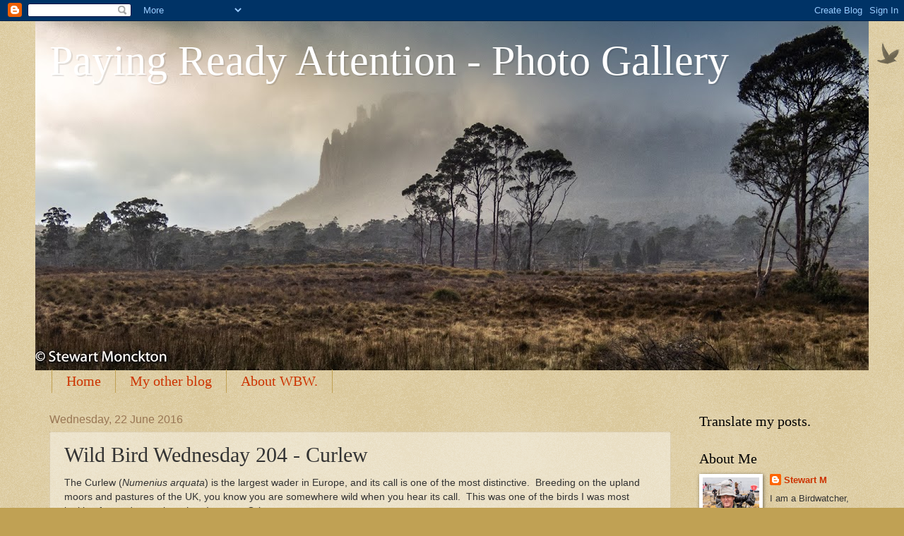

--- FILE ---
content_type: text/html; charset=UTF-8
request_url: https://paying-ready-attention-gallery.blogspot.com/2016/06/wild-bird-wednesday-204-curlew.html
body_size: 29459
content:
<!DOCTYPE html>
<html class='v2' dir='ltr' lang='en-GB'>
<head>
<link href='https://www.blogger.com/static/v1/widgets/4128112664-css_bundle_v2.css' rel='stylesheet' type='text/css'/>
<meta content='width=1100' name='viewport'/>
<meta content='text/html; charset=UTF-8' http-equiv='Content-Type'/>
<meta content='blogger' name='generator'/>
<link href='https://paying-ready-attention-gallery.blogspot.com/favicon.ico' rel='icon' type='image/x-icon'/>
<link href='https://paying-ready-attention-gallery.blogspot.com/2016/06/wild-bird-wednesday-204-curlew.html' rel='canonical'/>
<link rel="alternate" type="application/atom+xml" title="Paying Ready Attention - Photo Gallery - Atom" href="https://paying-ready-attention-gallery.blogspot.com/feeds/posts/default" />
<link rel="alternate" type="application/rss+xml" title="Paying Ready Attention - Photo Gallery - RSS" href="https://paying-ready-attention-gallery.blogspot.com/feeds/posts/default?alt=rss" />
<link rel="service.post" type="application/atom+xml" title="Paying Ready Attention - Photo Gallery - Atom" href="https://www.blogger.com/feeds/5613882486442283643/posts/default" />

<link rel="alternate" type="application/atom+xml" title="Paying Ready Attention - Photo Gallery - Atom" href="https://paying-ready-attention-gallery.blogspot.com/feeds/6680579161215759399/comments/default" />
<!--Can't find substitution for tag [blog.ieCssRetrofitLinks]-->
<link href='https://blogger.googleusercontent.com/img/b/R29vZ2xl/AVvXsEgWXmww6U71rmFAElbNQl6IlTJCYJ6L7nC257xGjtHZz6bmuSfwleZiu0Iwrl2rJ7kOGK1OiWNpLCCBCsDyZb_tzw3WnpAc36Eevlr-WTrDGU0RCS6qk3XnA68vXpzbjlHQqtudoHstAJY/s640/Curlew-2.jpg' rel='image_src'/>
<meta content='https://paying-ready-attention-gallery.blogspot.com/2016/06/wild-bird-wednesday-204-curlew.html' property='og:url'/>
<meta content='Wild Bird Wednesday 204 - Curlew' property='og:title'/>
<meta content='The Curlew ( Numenius arquata ) is the largest wader in Europe, and its call is one of the most distinctive.  Breeding on the upland moors a...' property='og:description'/>
<meta content='https://blogger.googleusercontent.com/img/b/R29vZ2xl/AVvXsEgWXmww6U71rmFAElbNQl6IlTJCYJ6L7nC257xGjtHZz6bmuSfwleZiu0Iwrl2rJ7kOGK1OiWNpLCCBCsDyZb_tzw3WnpAc36Eevlr-WTrDGU0RCS6qk3XnA68vXpzbjlHQqtudoHstAJY/w1200-h630-p-k-no-nu/Curlew-2.jpg' property='og:image'/>
<title>Paying Ready Attention - Photo Gallery: Wild Bird Wednesday 204 - Curlew</title>
<style id='page-skin-1' type='text/css'><!--
/*
-----------------------------------------------
Blogger Template Style
Name:     Watermark
Designer: Blogger
URL:      www.blogger.com
----------------------------------------------- */
/* Use this with templates/1ktemplate-*.html */
/* Content
----------------------------------------------- */
body {
font: normal normal 14px Arial, Tahoma, Helvetica, FreeSans, sans-serif;
color: #333333;
background: #c0a154 url(https://resources.blogblog.com/blogblog/data/1kt/watermark/body_background_birds.png) repeat scroll top left;
}
html body .content-outer {
min-width: 0;
max-width: 100%;
width: 100%;
}
.content-outer {
font-size: 92%;
}
a:link {
text-decoration:none;
color: #cc3300;
}
a:visited {
text-decoration:none;
color: #993322;
}
a:hover {
text-decoration:underline;
color: #ff3300;
}
.body-fauxcolumns .cap-top {
margin-top: 30px;
background: transparent url(https://resources.blogblog.com/blogblog/data/1kt/watermark/body_overlay_birds.png) no-repeat scroll top right;
height: 121px;
}
.content-inner {
padding: 0;
}
/* Header
----------------------------------------------- */
.header-inner .Header .titlewrapper,
.header-inner .Header .descriptionwrapper {
padding-left: 20px;
padding-right: 20px;
}
.Header h1 {
font: normal normal 60px Georgia, Utopia, 'Palatino Linotype', Palatino, serif;
color: #ffffff;
text-shadow: 2px 2px rgba(0, 0, 0, .1);
}
.Header h1 a {
color: #ffffff;
}
.Header .description {
font-size: 140%;
color: #997755;
}
/* Tabs
----------------------------------------------- */
.tabs-inner .section {
margin: 0 20px;
}
.tabs-inner .PageList, .tabs-inner .LinkList, .tabs-inner .Labels {
margin-left: -11px;
margin-right: -11px;
background-color: transparent;
border-top: 0 solid #ffffff;
border-bottom: 0 solid #ffffff;
-moz-box-shadow: 0 0 0 rgba(0, 0, 0, .3);
-webkit-box-shadow: 0 0 0 rgba(0, 0, 0, .3);
-goog-ms-box-shadow: 0 0 0 rgba(0, 0, 0, .3);
box-shadow: 0 0 0 rgba(0, 0, 0, .3);
}
.tabs-inner .PageList .widget-content,
.tabs-inner .LinkList .widget-content,
.tabs-inner .Labels .widget-content {
margin: -3px -11px;
background: transparent none  no-repeat scroll right;
}
.tabs-inner .widget ul {
padding: 2px 25px;
max-height: 34px;
background: transparent none no-repeat scroll left;
}
.tabs-inner .widget li {
border: none;
}
.tabs-inner .widget li a {
display: inline-block;
padding: .25em 1em;
font: normal normal 20px Georgia, Utopia, 'Palatino Linotype', Palatino, serif;
color: #cc3300;
border-right: 1px solid #c0a154;
}
.tabs-inner .widget li:first-child a {
border-left: 1px solid #c0a154;
}
.tabs-inner .widget li.selected a, .tabs-inner .widget li a:hover {
color: #000000;
}
/* Headings
----------------------------------------------- */
h2 {
font: normal normal 20px Georgia, Utopia, 'Palatino Linotype', Palatino, serif;
color: #000000;
margin: 0 0 .5em;
}
h2.date-header {
font: normal normal 16px Arial, Tahoma, Helvetica, FreeSans, sans-serif;
color: #997755;
}
/* Main
----------------------------------------------- */
.main-inner .column-center-inner,
.main-inner .column-left-inner,
.main-inner .column-right-inner {
padding: 0 5px;
}
.main-outer {
margin-top: 0;
background: transparent none no-repeat scroll top left;
}
.main-inner {
padding-top: 30px;
}
.main-cap-top {
position: relative;
}
.main-cap-top .cap-right {
position: absolute;
height: 0;
width: 100%;
bottom: 0;
background: transparent none repeat-x scroll bottom center;
}
.main-cap-top .cap-left {
position: absolute;
height: 245px;
width: 280px;
right: 0;
bottom: 0;
background: transparent none no-repeat scroll bottom left;
}
/* Posts
----------------------------------------------- */
.post-outer {
padding: 15px 20px;
margin: 0 0 25px;
background: transparent url(https://resources.blogblog.com/blogblog/data/1kt/watermark/post_background_birds.png) repeat scroll top left;
_background-image: none;
border: dotted 1px #ccbb99;
-moz-box-shadow: 0 0 0 rgba(0, 0, 0, .1);
-webkit-box-shadow: 0 0 0 rgba(0, 0, 0, .1);
-goog-ms-box-shadow: 0 0 0 rgba(0, 0, 0, .1);
box-shadow: 0 0 0 rgba(0, 0, 0, .1);
}
h3.post-title {
font: normal normal 30px Georgia, Utopia, 'Palatino Linotype', Palatino, serif;
margin: 0;
}
.comments h4 {
font: normal normal 30px Georgia, Utopia, 'Palatino Linotype', Palatino, serif;
margin: 1em 0 0;
}
.post-body {
font-size: 105%;
line-height: 1.5;
position: relative;
}
.post-header {
margin: 0 0 1em;
color: #997755;
}
.post-footer {
margin: 10px 0 0;
padding: 10px 0 0;
color: #997755;
border-top: dashed 1px #777777;
}
#blog-pager {
font-size: 140%
}
#comments .comment-author {
padding-top: 1.5em;
border-top: dashed 1px #777777;
background-position: 0 1.5em;
}
#comments .comment-author:first-child {
padding-top: 0;
border-top: none;
}
.avatar-image-container {
margin: .2em 0 0;
}
/* Comments
----------------------------------------------- */
.comments .comments-content .icon.blog-author {
background-repeat: no-repeat;
background-image: url([data-uri]);
}
.comments .comments-content .loadmore a {
border-top: 1px solid #777777;
border-bottom: 1px solid #777777;
}
.comments .continue {
border-top: 2px solid #777777;
}
/* Widgets
----------------------------------------------- */
.widget ul, .widget #ArchiveList ul.flat {
padding: 0;
list-style: none;
}
.widget ul li, .widget #ArchiveList ul.flat li {
padding: .35em 0;
text-indent: 0;
border-top: dashed 1px #777777;
}
.widget ul li:first-child, .widget #ArchiveList ul.flat li:first-child {
border-top: none;
}
.widget .post-body ul {
list-style: disc;
}
.widget .post-body ul li {
border: none;
}
.widget .zippy {
color: #777777;
}
.post-body img, .post-body .tr-caption-container, .Profile img, .Image img,
.BlogList .item-thumbnail img {
padding: 5px;
background: #fff;
-moz-box-shadow: 1px 1px 5px rgba(0, 0, 0, .5);
-webkit-box-shadow: 1px 1px 5px rgba(0, 0, 0, .5);
-goog-ms-box-shadow: 1px 1px 5px rgba(0, 0, 0, .5);
box-shadow: 1px 1px 5px rgba(0, 0, 0, .5);
}
.post-body img, .post-body .tr-caption-container {
padding: 8px;
}
.post-body .tr-caption-container {
color: #333333;
}
.post-body .tr-caption-container img {
padding: 0;
background: transparent;
border: none;
-moz-box-shadow: 0 0 0 rgba(0, 0, 0, .1);
-webkit-box-shadow: 0 0 0 rgba(0, 0, 0, .1);
-goog-ms-box-shadow: 0 0 0 rgba(0, 0, 0, .1);
box-shadow: 0 0 0 rgba(0, 0, 0, .1);
}
/* Footer
----------------------------------------------- */
.footer-outer {
color:#ccbb99;
background: #330000 url(https://resources.blogblog.com/blogblog/data/1kt/watermark/body_background_navigator.png) repeat scroll top left;
}
.footer-outer a {
color: #ff7755;
}
.footer-outer a:visited {
color: #dd5533;
}
.footer-outer a:hover {
color: #ff9977;
}
.footer-outer .widget h2 {
color: #eeddbb;
}
/* Mobile
----------------------------------------------- */
body.mobile  {
background-size: 100% auto;
}
.mobile .body-fauxcolumn-outer {
background: transparent none repeat scroll top left;
}
html .mobile .mobile-date-outer {
border-bottom: none;
background: transparent url(https://resources.blogblog.com/blogblog/data/1kt/watermark/post_background_birds.png) repeat scroll top left;
_background-image: none;
margin-bottom: 10px;
}
.mobile .main-inner .date-outer {
padding: 0;
}
.mobile .main-inner .date-header {
margin: 10px;
}
.mobile .main-cap-top {
z-index: -1;
}
.mobile .content-outer {
font-size: 100%;
}
.mobile .post-outer {
padding: 10px;
}
.mobile .main-cap-top .cap-left {
background: transparent none no-repeat scroll bottom left;
}
.mobile .body-fauxcolumns .cap-top {
margin: 0;
}
.mobile-link-button {
background: transparent url(https://resources.blogblog.com/blogblog/data/1kt/watermark/post_background_birds.png) repeat scroll top left;
}
.mobile-link-button a:link, .mobile-link-button a:visited {
color: #cc3300;
}
.mobile-index-date .date-header {
color: #997755;
}
.mobile-index-contents {
color: #333333;
}
.mobile .tabs-inner .section {
margin: 0;
}
.mobile .tabs-inner .PageList {
margin-left: 0;
margin-right: 0;
}
.mobile .tabs-inner .PageList .widget-content {
margin: 0;
color: #000000;
background: transparent url(https://resources.blogblog.com/blogblog/data/1kt/watermark/post_background_birds.png) repeat scroll top left;
}
.mobile .tabs-inner .PageList .widget-content .pagelist-arrow {
border-left: 1px solid #c0a154;
}

--></style>
<style id='template-skin-1' type='text/css'><!--
body {
min-width: 1180px;
}
.content-outer, .content-fauxcolumn-outer, .region-inner {
min-width: 1180px;
max-width: 1180px;
_width: 1180px;
}
.main-inner .columns {
padding-left: 0px;
padding-right: 260px;
}
.main-inner .fauxcolumn-center-outer {
left: 0px;
right: 260px;
/* IE6 does not respect left and right together */
_width: expression(this.parentNode.offsetWidth -
parseInt("0px") -
parseInt("260px") + 'px');
}
.main-inner .fauxcolumn-left-outer {
width: 0px;
}
.main-inner .fauxcolumn-right-outer {
width: 260px;
}
.main-inner .column-left-outer {
width: 0px;
right: 100%;
margin-left: -0px;
}
.main-inner .column-right-outer {
width: 260px;
margin-right: -260px;
}
#layout {
min-width: 0;
}
#layout .content-outer {
min-width: 0;
width: 800px;
}
#layout .region-inner {
min-width: 0;
width: auto;
}
body#layout div.add_widget {
padding: 8px;
}
body#layout div.add_widget a {
margin-left: 32px;
}
--></style>
<link href='https://www.blogger.com/dyn-css/authorization.css?targetBlogID=5613882486442283643&amp;zx=96f371ae-88b5-483b-8007-2e775bdef209' media='none' onload='if(media!=&#39;all&#39;)media=&#39;all&#39;' rel='stylesheet'/><noscript><link href='https://www.blogger.com/dyn-css/authorization.css?targetBlogID=5613882486442283643&amp;zx=96f371ae-88b5-483b-8007-2e775bdef209' rel='stylesheet'/></noscript>
<meta name='google-adsense-platform-account' content='ca-host-pub-1556223355139109'/>
<meta name='google-adsense-platform-domain' content='blogspot.com'/>

</head>
<body class='loading variant-birds'>
<div class='navbar section' id='navbar' name='Navbar'><div class='widget Navbar' data-version='1' id='Navbar1'><script type="text/javascript">
    function setAttributeOnload(object, attribute, val) {
      if(window.addEventListener) {
        window.addEventListener('load',
          function(){ object[attribute] = val; }, false);
      } else {
        window.attachEvent('onload', function(){ object[attribute] = val; });
      }
    }
  </script>
<div id="navbar-iframe-container"></div>
<script type="text/javascript" src="https://apis.google.com/js/platform.js"></script>
<script type="text/javascript">
      gapi.load("gapi.iframes:gapi.iframes.style.bubble", function() {
        if (gapi.iframes && gapi.iframes.getContext) {
          gapi.iframes.getContext().openChild({
              url: 'https://www.blogger.com/navbar/5613882486442283643?po\x3d6680579161215759399\x26origin\x3dhttps://paying-ready-attention-gallery.blogspot.com',
              where: document.getElementById("navbar-iframe-container"),
              id: "navbar-iframe"
          });
        }
      });
    </script><script type="text/javascript">
(function() {
var script = document.createElement('script');
script.type = 'text/javascript';
script.src = '//pagead2.googlesyndication.com/pagead/js/google_top_exp.js';
var head = document.getElementsByTagName('head')[0];
if (head) {
head.appendChild(script);
}})();
</script>
</div></div>
<div class='body-fauxcolumns'>
<div class='fauxcolumn-outer body-fauxcolumn-outer'>
<div class='cap-top'>
<div class='cap-left'></div>
<div class='cap-right'></div>
</div>
<div class='fauxborder-left'>
<div class='fauxborder-right'></div>
<div class='fauxcolumn-inner'>
</div>
</div>
<div class='cap-bottom'>
<div class='cap-left'></div>
<div class='cap-right'></div>
</div>
</div>
</div>
<div class='content'>
<div class='content-fauxcolumns'>
<div class='fauxcolumn-outer content-fauxcolumn-outer'>
<div class='cap-top'>
<div class='cap-left'></div>
<div class='cap-right'></div>
</div>
<div class='fauxborder-left'>
<div class='fauxborder-right'></div>
<div class='fauxcolumn-inner'>
</div>
</div>
<div class='cap-bottom'>
<div class='cap-left'></div>
<div class='cap-right'></div>
</div>
</div>
</div>
<div class='content-outer'>
<div class='content-cap-top cap-top'>
<div class='cap-left'></div>
<div class='cap-right'></div>
</div>
<div class='fauxborder-left content-fauxborder-left'>
<div class='fauxborder-right content-fauxborder-right'></div>
<div class='content-inner'>
<header>
<div class='header-outer'>
<div class='header-cap-top cap-top'>
<div class='cap-left'></div>
<div class='cap-right'></div>
</div>
<div class='fauxborder-left header-fauxborder-left'>
<div class='fauxborder-right header-fauxborder-right'></div>
<div class='region-inner header-inner'>
<div class='header section' id='header' name='Header'><div class='widget Header' data-version='1' id='Header1'>
<div id='header-inner' style='background-image: url("https://blogger.googleusercontent.com/img/a/AVvXsEgFGe5mWY7dNknGSS82OJDOIXB2hsAolm1d1RxaTBaO8t9q4BjiE8nqZ8Hl7BqAJNM_zXAFaoKDeMJxM84ox6hjBEA21dmlpDp3AYaeoymuaNhpVJQxUD-2TlN9nfhn2cE3edtg_4JwYMryjKCCnVPPidfuhy4xdU2JEMoBpymeToQ-arPEFRnV0oVq8gU=s1180"); background-position: left; min-height: 495px; _height: 495px; background-repeat: no-repeat; '>
<div class='titlewrapper' style='background: transparent'>
<h1 class='title' style='background: transparent; border-width: 0px'>
<a href='https://paying-ready-attention-gallery.blogspot.com/'>
Paying Ready Attention - Photo Gallery
</a>
</h1>
</div>
<div class='descriptionwrapper'>
<p class='description'><span>
</span></p>
</div>
</div>
</div></div>
</div>
</div>
<div class='header-cap-bottom cap-bottom'>
<div class='cap-left'></div>
<div class='cap-right'></div>
</div>
</div>
</header>
<div class='tabs-outer'>
<div class='tabs-cap-top cap-top'>
<div class='cap-left'></div>
<div class='cap-right'></div>
</div>
<div class='fauxborder-left tabs-fauxborder-left'>
<div class='fauxborder-right tabs-fauxborder-right'></div>
<div class='region-inner tabs-inner'>
<div class='tabs section' id='crosscol' name='Cross-column'><div class='widget PageList' data-version='1' id='PageList1'>
<h2>Pages</h2>
<div class='widget-content'>
<ul>
<li>
<a href='https://paying-ready-attention-gallery.blogspot.com/'>Home</a>
</li>
<li>
<a href='http://payingreadyattention.blogspot.com.au'>My other blog </a>
</li>
<li>
<a href='https://paying-ready-attention-gallery.blogspot.com/p/wild-bird-wednesday.html'>About WBW.</a>
</li>
</ul>
<div class='clear'></div>
</div>
</div></div>
<div class='tabs no-items section' id='crosscol-overflow' name='Cross-Column 2'></div>
</div>
</div>
<div class='tabs-cap-bottom cap-bottom'>
<div class='cap-left'></div>
<div class='cap-right'></div>
</div>
</div>
<div class='main-outer'>
<div class='main-cap-top cap-top'>
<div class='cap-left'></div>
<div class='cap-right'></div>
</div>
<div class='fauxborder-left main-fauxborder-left'>
<div class='fauxborder-right main-fauxborder-right'></div>
<div class='region-inner main-inner'>
<div class='columns fauxcolumns'>
<div class='fauxcolumn-outer fauxcolumn-center-outer'>
<div class='cap-top'>
<div class='cap-left'></div>
<div class='cap-right'></div>
</div>
<div class='fauxborder-left'>
<div class='fauxborder-right'></div>
<div class='fauxcolumn-inner'>
</div>
</div>
<div class='cap-bottom'>
<div class='cap-left'></div>
<div class='cap-right'></div>
</div>
</div>
<div class='fauxcolumn-outer fauxcolumn-left-outer'>
<div class='cap-top'>
<div class='cap-left'></div>
<div class='cap-right'></div>
</div>
<div class='fauxborder-left'>
<div class='fauxborder-right'></div>
<div class='fauxcolumn-inner'>
</div>
</div>
<div class='cap-bottom'>
<div class='cap-left'></div>
<div class='cap-right'></div>
</div>
</div>
<div class='fauxcolumn-outer fauxcolumn-right-outer'>
<div class='cap-top'>
<div class='cap-left'></div>
<div class='cap-right'></div>
</div>
<div class='fauxborder-left'>
<div class='fauxborder-right'></div>
<div class='fauxcolumn-inner'>
</div>
</div>
<div class='cap-bottom'>
<div class='cap-left'></div>
<div class='cap-right'></div>
</div>
</div>
<!-- corrects IE6 width calculation -->
<div class='columns-inner'>
<div class='column-center-outer'>
<div class='column-center-inner'>
<div class='main section' id='main' name='Main'><div class='widget Blog' data-version='1' id='Blog1'>
<div class='blog-posts hfeed'>

          <div class="date-outer">
        
<h2 class='date-header'><span>Wednesday, 22 June 2016</span></h2>

          <div class="date-posts">
        
<div class='post-outer'>
<div class='post hentry uncustomized-post-template' itemprop='blogPost' itemscope='itemscope' itemtype='http://schema.org/BlogPosting'>
<meta content='https://blogger.googleusercontent.com/img/b/R29vZ2xl/AVvXsEgWXmww6U71rmFAElbNQl6IlTJCYJ6L7nC257xGjtHZz6bmuSfwleZiu0Iwrl2rJ7kOGK1OiWNpLCCBCsDyZb_tzw3WnpAc36Eevlr-WTrDGU0RCS6qk3XnA68vXpzbjlHQqtudoHstAJY/s640/Curlew-2.jpg' itemprop='image_url'/>
<meta content='5613882486442283643' itemprop='blogId'/>
<meta content='6680579161215759399' itemprop='postId'/>
<a name='6680579161215759399'></a>
<h3 class='post-title entry-title' itemprop='name'>
Wild Bird Wednesday 204 - Curlew
</h3>
<div class='post-header'>
<div class='post-header-line-1'></div>
</div>
<div class='post-body entry-content' id='post-body-6680579161215759399' itemprop='description articleBody'>
The Curlew (<i>Numenius arquata</i>) is the largest wader in Europe, and its call is one of the most distinctive. &nbsp;Breeding on the upland moors and pastures of the UK, you know you are somewhere wild when you hear its call. &nbsp;This was one of the birds I was most looking forward to seeing when I went to Orkney.<br />
<br />
With a wingspan of about 90cm and females weighing in at about 1 kg they are an impressive bird. &nbsp;I could have watched them for ages - and given the number of pictures I took, I may have done!<br />
<br />
The wet flower rich pastures of South Ronaldsay (one of the many islands of Orkney) are a bit of a window back into the pre-chemical / pre-industrial era of farming. &nbsp;Birds like the Curlew have suffered marked declines in recent years and it was great to be to watch some. &nbsp;It was even better to see that some were breeding - even if the chick did stay a long way away. &nbsp;As we were watching these birds the adults were doing some form of 'distraction display' - attempting to draw us away from the chick. &nbsp;I have to say it was rather comical.<br />
<br />
<div class="separator" style="clear: both; text-align: center;">
<a href="https://blogger.googleusercontent.com/img/b/R29vZ2xl/AVvXsEgWXmww6U71rmFAElbNQl6IlTJCYJ6L7nC257xGjtHZz6bmuSfwleZiu0Iwrl2rJ7kOGK1OiWNpLCCBCsDyZb_tzw3WnpAc36Eevlr-WTrDGU0RCS6qk3XnA68vXpzbjlHQqtudoHstAJY/s1600/Curlew-2.jpg" imageanchor="1" style="margin-left: 1em; margin-right: 1em;"><img border="0" height="468" src="https://blogger.googleusercontent.com/img/b/R29vZ2xl/AVvXsEgWXmww6U71rmFAElbNQl6IlTJCYJ6L7nC257xGjtHZz6bmuSfwleZiu0Iwrl2rJ7kOGK1OiWNpLCCBCsDyZb_tzw3WnpAc36Eevlr-WTrDGU0RCS6qk3XnA68vXpzbjlHQqtudoHstAJY/s640/Curlew-2.jpg" width="640" /></a></div>
<br />
<div class="separator" style="clear: both; text-align: center;">
<a href="https://blogger.googleusercontent.com/img/b/R29vZ2xl/AVvXsEhUYd7d6Nui8zRUo116xm_F9R-cxtmzdqw4bpVexcQsqNcvLsjqyo_L8_BNb_8KbH0hQajbcv7kHxYvJs5Ws-xnR__jVkWSXruQlH_mSjfNb1_BRVeFQfyzpxKXmuUflHa37JtonBK2Zzw/s1600/Curlew-3.jpg" imageanchor="1" style="margin-left: 1em; margin-right: 1em;"><img border="0" height="468" src="https://blogger.googleusercontent.com/img/b/R29vZ2xl/AVvXsEhUYd7d6Nui8zRUo116xm_F9R-cxtmzdqw4bpVexcQsqNcvLsjqyo_L8_BNb_8KbH0hQajbcv7kHxYvJs5Ws-xnR__jVkWSXruQlH_mSjfNb1_BRVeFQfyzpxKXmuUflHa37JtonBK2Zzw/s640/Curlew-3.jpg" width="640" /></a></div>
<br />
<div class="separator" style="clear: both; text-align: center;">
<a href="https://blogger.googleusercontent.com/img/b/R29vZ2xl/AVvXsEjsHW9yyXCpnn3s_S4gCNrPZ5ycQ0CzcC1SFCFs2r9QFfBm3s2GOeyxjiQhzJDA1ABv2m5sWeJGtHfxp_nVZp7ZEBmLVkAXo3OjQyA_BNP0ZW3353kzynm2T0kByVjxtgGAElt3hoB1WRE/s1600/Curlew-4.jpg" imageanchor="1" style="margin-left: 1em; margin-right: 1em;"><img border="0" height="468" src="https://blogger.googleusercontent.com/img/b/R29vZ2xl/AVvXsEjsHW9yyXCpnn3s_S4gCNrPZ5ycQ0CzcC1SFCFs2r9QFfBm3s2GOeyxjiQhzJDA1ABv2m5sWeJGtHfxp_nVZp7ZEBmLVkAXo3OjQyA_BNP0ZW3353kzynm2T0kByVjxtgGAElt3hoB1WRE/s640/Curlew-4.jpg" width="640" /></a></div>
<br />
<div class="separator" style="clear: both; text-align: center;">
<a href="https://blogger.googleusercontent.com/img/b/R29vZ2xl/AVvXsEgCMYjr3ata3B42P8rwrnHx-kUGqyQaBXTJ6MtmnZ-DZfjX9slJtEdj94UeOIYBSUD0WFE3soT8okeIJUaiSCTSUft1Eo4coMWbvwyJt-w395vwo7Z21BMfXSSzZ9YpdWx8zSATdoAFYR0/s1600/Curlew-5.jpg" imageanchor="1" style="margin-left: 1em; margin-right: 1em;"><img border="0" height="468" src="https://blogger.googleusercontent.com/img/b/R29vZ2xl/AVvXsEgCMYjr3ata3B42P8rwrnHx-kUGqyQaBXTJ6MtmnZ-DZfjX9slJtEdj94UeOIYBSUD0WFE3soT8okeIJUaiSCTSUft1Eo4coMWbvwyJt-w395vwo7Z21BMfXSSzZ9YpdWx8zSATdoAFYR0/s640/Curlew-5.jpg" width="640" /></a></div>
<br />
<div class="separator" style="clear: both; text-align: center;">
<a href="https://blogger.googleusercontent.com/img/b/R29vZ2xl/AVvXsEiSeAUhwnu1heiFF9LfQuuuYkz00Mtd3kk4BhacsgmkzhZEhfD5fZz4hv0okz9Ip5ezKTh_hQLKbVAr3PXxPCvcWeC6KgpJjPcEgcU6ALEgvWgs27mDzaDiCO1IFXlUMSOwNBXfED4C1ho/s1600/Curlew-6.jpg" imageanchor="1" style="margin-left: 1em; margin-right: 1em;"><img border="0" height="468" src="https://blogger.googleusercontent.com/img/b/R29vZ2xl/AVvXsEiSeAUhwnu1heiFF9LfQuuuYkz00Mtd3kk4BhacsgmkzhZEhfD5fZz4hv0okz9Ip5ezKTh_hQLKbVAr3PXxPCvcWeC6KgpJjPcEgcU6ALEgvWgs27mDzaDiCO1IFXlUMSOwNBXfED4C1ho/s640/Curlew-6.jpg" width="640" /></a></div>
<br />
<div class="separator" style="clear: both; text-align: center;">
<a href="https://blogger.googleusercontent.com/img/b/R29vZ2xl/AVvXsEh3jNAfjtdEktpYisYRuJP2jGhyphenhyphenrs5pD3KKtt8xBGco6nxZQpqQN0h2ltV70Tok423Xb-HCxN7EEgJaR38rdEXhYqjKkAM4vbq93plYxvhDj3Hd5MUMkSo-3wrX5yYjfE4Gs1HeCMgccGU/s1600/Curlew-7.jpg" imageanchor="1" style="margin-left: 1em; margin-right: 1em;"><img border="0" height="468" src="https://blogger.googleusercontent.com/img/b/R29vZ2xl/AVvXsEh3jNAfjtdEktpYisYRuJP2jGhyphenhyphenrs5pD3KKtt8xBGco6nxZQpqQN0h2ltV70Tok423Xb-HCxN7EEgJaR38rdEXhYqjKkAM4vbq93plYxvhDj3Hd5MUMkSo-3wrX5yYjfE4Gs1HeCMgccGU/s640/Curlew-7.jpg" width="640" /></a></div>
<br />
<div class="separator" style="clear: both; text-align: center;">
<a href="https://blogger.googleusercontent.com/img/b/R29vZ2xl/AVvXsEiTRA17fqaioege7ei0LX6rJRyvsuXMsVqn0yA805-jjFhMwfU0psSMwC37enDiWrWrFuXJ16rnHFEYx7UutPVWUtX_LAnLygq2ptqwTzzhlTTvbQdKqZAVSg30jGfxSCSd0JRTRmUn-Vk/s1600/Curlew-8.jpg" imageanchor="1" style="margin-left: 1em; margin-right: 1em;"><img border="0" height="468" src="https://blogger.googleusercontent.com/img/b/R29vZ2xl/AVvXsEiTRA17fqaioege7ei0LX6rJRyvsuXMsVqn0yA805-jjFhMwfU0psSMwC37enDiWrWrFuXJ16rnHFEYx7UutPVWUtX_LAnLygq2ptqwTzzhlTTvbQdKqZAVSg30jGfxSCSd0JRTRmUn-Vk/s640/Curlew-8.jpg" width="640" /></a></div>
<br />
<div class="separator" style="clear: both; text-align: center;">
<a href="https://blogger.googleusercontent.com/img/b/R29vZ2xl/AVvXsEhkyRfSE18o3MUBGb1LLPLtJ09qiao0K_vyLsyBbw6TS-KfkzlJwBLFvqtmSdxO-ql9jvAChITld8sQG4pBw8tiyyy81DfpwEtVdCrMdz3VwitlZuVH8nF5XIq_5X0U8yIgffSMPcCNg9A/s1600/Curlew-9.jpg" imageanchor="1" style="margin-left: 1em; margin-right: 1em;"><img border="0" height="468" src="https://blogger.googleusercontent.com/img/b/R29vZ2xl/AVvXsEhkyRfSE18o3MUBGb1LLPLtJ09qiao0K_vyLsyBbw6TS-KfkzlJwBLFvqtmSdxO-ql9jvAChITld8sQG4pBw8tiyyy81DfpwEtVdCrMdz3VwitlZuVH8nF5XIq_5X0U8yIgffSMPcCNg9A/s640/Curlew-9.jpg" width="640" /></a></div>
<br />
<div class="separator" style="clear: both; text-align: center;">
<a href="https://blogger.googleusercontent.com/img/b/R29vZ2xl/AVvXsEjs-rcIGL11QuIVMh3KNtOGJ66KGN9iU8yTTP7FvysWc02dowGSZN4PyCMrM9jUoWs_yF4XJ2MLOLe6TZp7Iu2wz5ESBIUT6idOimfMO4-nAIBFzRDxgJHYHRdjA1fY9f9R4zwVU7-1NM0/s1600/Curlew-10.jpg" imageanchor="1" style="margin-left: 1em; margin-right: 1em;"><img border="0" height="468" src="https://blogger.googleusercontent.com/img/b/R29vZ2xl/AVvXsEjs-rcIGL11QuIVMh3KNtOGJ66KGN9iU8yTTP7FvysWc02dowGSZN4PyCMrM9jUoWs_yF4XJ2MLOLe6TZp7Iu2wz5ESBIUT6idOimfMO4-nAIBFzRDxgJHYHRdjA1fY9f9R4zwVU7-1NM0/s640/Curlew-10.jpg" width="640" /></a></div>
<br />
<div class="separator" style="clear: both; text-align: center;">
<a href="https://blogger.googleusercontent.com/img/b/R29vZ2xl/AVvXsEg2odxqkAP9CMYonpr5BTkv2CL2CJaaYwACjx-zHj4VqFnMJcpQE5Mr84UiCKXGqQBgOAEJHIemPavQBqe0KfMBcogQI2rlMgX0QuOhyphenhyphen6DdUblPN245oGUs4Ou-LA4jdBcXLNXEk_PrbNU/s1600/Curlew-11.jpg" imageanchor="1" style="margin-left: 1em; margin-right: 1em;"><img border="0" height="468" src="https://blogger.googleusercontent.com/img/b/R29vZ2xl/AVvXsEg2odxqkAP9CMYonpr5BTkv2CL2CJaaYwACjx-zHj4VqFnMJcpQE5Mr84UiCKXGqQBgOAEJHIemPavQBqe0KfMBcogQI2rlMgX0QuOhyphenhyphen6DdUblPN245oGUs4Ou-LA4jdBcXLNXEk_PrbNU/s640/Curlew-11.jpg" width="640" /></a></div>
<br />
<div class="separator" style="clear: both; text-align: center;">
<a href="https://blogger.googleusercontent.com/img/b/R29vZ2xl/AVvXsEhCjza66VC2jUPIxzB-lZky2maHyoRrCiTmhOLp4aUTVOH-iQWS5u4FnsKwoQyTzGsH1e_xHRSl2PxhHUisC2JVbLAZIptqlatCciE7u45I38hZSiAALAwplGM1nWTKeBXkQQVYlcmmtFc/s1600/Curlew.jpg" imageanchor="1" style="margin-left: 1em; margin-right: 1em;"><img border="0" height="468" src="https://blogger.googleusercontent.com/img/b/R29vZ2xl/AVvXsEhCjza66VC2jUPIxzB-lZky2maHyoRrCiTmhOLp4aUTVOH-iQWS5u4FnsKwoQyTzGsH1e_xHRSl2PxhHUisC2JVbLAZIptqlatCciE7u45I38hZSiAALAwplGM1nWTKeBXkQQVYlcmmtFc/s640/Curlew.jpg" width="640" /></a></div>
<br />
Now it's you turn - click the blue button and off you go.<br />
<br />
<br />
<!-- start InLinkz script -->
    <br />
<div class="InLinkzContainer" id="642728">
<a href="http://www.inlinkz.com/new/view.php?id=642728" rel="nofollow" title="click to view in an external page.">An InLinkz Link-up</a></div>
<script src="//static.inlinkz.com/cs2.js?v=116" type="text/javascript"></script>
<!-- end InLinkz script -->
<div style='clear: both;'></div>
</div>
<div class='post-footer'>
<div class='post-footer-line post-footer-line-1'>
<span class='post-author vcard'>
Posted by
<span class='fn' itemprop='author' itemscope='itemscope' itemtype='http://schema.org/Person'>
<meta content='https://www.blogger.com/profile/04622420206244603688' itemprop='url'/>
<a class='g-profile' href='https://www.blogger.com/profile/04622420206244603688' rel='author' title='author profile'>
<span itemprop='name'>Stewart M</span>
</a>
</span>
</span>
<span class='post-timestamp'>
at
<meta content='https://paying-ready-attention-gallery.blogspot.com/2016/06/wild-bird-wednesday-204-curlew.html' itemprop='url'/>
<a class='timestamp-link' href='https://paying-ready-attention-gallery.blogspot.com/2016/06/wild-bird-wednesday-204-curlew.html' rel='bookmark' title='permanent link'><abbr class='published' itemprop='datePublished' title='2016-06-22T03:00:00+10:00'>03:00</abbr></a>
</span>
<span class='post-comment-link'>
</span>
<span class='post-icons'>
<span class='item-action'>
<a href='https://www.blogger.com/email-post/5613882486442283643/6680579161215759399' title='Email Post'>
<img alt='' class='icon-action' height='13' src='https://resources.blogblog.com/img/icon18_email.gif' width='18'/>
</a>
</span>
<span class='item-control blog-admin pid-1395544072'>
<a href='https://www.blogger.com/post-edit.g?blogID=5613882486442283643&postID=6680579161215759399&from=pencil' title='Edit Post'>
<img alt='' class='icon-action' height='18' src='https://resources.blogblog.com/img/icon18_edit_allbkg.gif' width='18'/>
</a>
</span>
</span>
<div class='post-share-buttons goog-inline-block'>
<a class='goog-inline-block share-button sb-email' href='https://www.blogger.com/share-post.g?blogID=5613882486442283643&postID=6680579161215759399&target=email' target='_blank' title='Email This'><span class='share-button-link-text'>Email This</span></a><a class='goog-inline-block share-button sb-blog' href='https://www.blogger.com/share-post.g?blogID=5613882486442283643&postID=6680579161215759399&target=blog' onclick='window.open(this.href, "_blank", "height=270,width=475"); return false;' target='_blank' title='BlogThis!'><span class='share-button-link-text'>BlogThis!</span></a><a class='goog-inline-block share-button sb-twitter' href='https://www.blogger.com/share-post.g?blogID=5613882486442283643&postID=6680579161215759399&target=twitter' target='_blank' title='Share to X'><span class='share-button-link-text'>Share to X</span></a><a class='goog-inline-block share-button sb-facebook' href='https://www.blogger.com/share-post.g?blogID=5613882486442283643&postID=6680579161215759399&target=facebook' onclick='window.open(this.href, "_blank", "height=430,width=640"); return false;' target='_blank' title='Share to Facebook'><span class='share-button-link-text'>Share to Facebook</span></a><a class='goog-inline-block share-button sb-pinterest' href='https://www.blogger.com/share-post.g?blogID=5613882486442283643&postID=6680579161215759399&target=pinterest' target='_blank' title='Share to Pinterest'><span class='share-button-link-text'>Share to Pinterest</span></a>
</div>
</div>
<div class='post-footer-line post-footer-line-2'>
<span class='post-labels'>
</span>
</div>
<div class='post-footer-line post-footer-line-3'>
<span class='post-location'>
</span>
</div>
</div>
</div>
<div class='comments' id='comments'>
<a name='comments'></a>
<h4>37 comments:</h4>
<div class='comments-content'>
<script async='async' src='' type='text/javascript'></script>
<script type='text/javascript'>
    (function() {
      var items = null;
      var msgs = null;
      var config = {};

// <![CDATA[
      var cursor = null;
      if (items && items.length > 0) {
        cursor = parseInt(items[items.length - 1].timestamp) + 1;
      }

      var bodyFromEntry = function(entry) {
        var text = (entry &&
                    ((entry.content && entry.content.$t) ||
                     (entry.summary && entry.summary.$t))) ||
            '';
        if (entry && entry.gd$extendedProperty) {
          for (var k in entry.gd$extendedProperty) {
            if (entry.gd$extendedProperty[k].name == 'blogger.contentRemoved') {
              return '<span class="deleted-comment">' + text + '</span>';
            }
          }
        }
        return text;
      }

      var parse = function(data) {
        cursor = null;
        var comments = [];
        if (data && data.feed && data.feed.entry) {
          for (var i = 0, entry; entry = data.feed.entry[i]; i++) {
            var comment = {};
            // comment ID, parsed out of the original id format
            var id = /blog-(\d+).post-(\d+)/.exec(entry.id.$t);
            comment.id = id ? id[2] : null;
            comment.body = bodyFromEntry(entry);
            comment.timestamp = Date.parse(entry.published.$t) + '';
            if (entry.author && entry.author.constructor === Array) {
              var auth = entry.author[0];
              if (auth) {
                comment.author = {
                  name: (auth.name ? auth.name.$t : undefined),
                  profileUrl: (auth.uri ? auth.uri.$t : undefined),
                  avatarUrl: (auth.gd$image ? auth.gd$image.src : undefined)
                };
              }
            }
            if (entry.link) {
              if (entry.link[2]) {
                comment.link = comment.permalink = entry.link[2].href;
              }
              if (entry.link[3]) {
                var pid = /.*comments\/default\/(\d+)\?.*/.exec(entry.link[3].href);
                if (pid && pid[1]) {
                  comment.parentId = pid[1];
                }
              }
            }
            comment.deleteclass = 'item-control blog-admin';
            if (entry.gd$extendedProperty) {
              for (var k in entry.gd$extendedProperty) {
                if (entry.gd$extendedProperty[k].name == 'blogger.itemClass') {
                  comment.deleteclass += ' ' + entry.gd$extendedProperty[k].value;
                } else if (entry.gd$extendedProperty[k].name == 'blogger.displayTime') {
                  comment.displayTime = entry.gd$extendedProperty[k].value;
                }
              }
            }
            comments.push(comment);
          }
        }
        return comments;
      };

      var paginator = function(callback) {
        if (hasMore()) {
          var url = config.feed + '?alt=json&v=2&orderby=published&reverse=false&max-results=50';
          if (cursor) {
            url += '&published-min=' + new Date(cursor).toISOString();
          }
          window.bloggercomments = function(data) {
            var parsed = parse(data);
            cursor = parsed.length < 50 ? null
                : parseInt(parsed[parsed.length - 1].timestamp) + 1
            callback(parsed);
            window.bloggercomments = null;
          }
          url += '&callback=bloggercomments';
          var script = document.createElement('script');
          script.type = 'text/javascript';
          script.src = url;
          document.getElementsByTagName('head')[0].appendChild(script);
        }
      };
      var hasMore = function() {
        return !!cursor;
      };
      var getMeta = function(key, comment) {
        if ('iswriter' == key) {
          var matches = !!comment.author
              && comment.author.name == config.authorName
              && comment.author.profileUrl == config.authorUrl;
          return matches ? 'true' : '';
        } else if ('deletelink' == key) {
          return config.baseUri + '/comment/delete/'
               + config.blogId + '/' + comment.id;
        } else if ('deleteclass' == key) {
          return comment.deleteclass;
        }
        return '';
      };

      var replybox = null;
      var replyUrlParts = null;
      var replyParent = undefined;

      var onReply = function(commentId, domId) {
        if (replybox == null) {
          // lazily cache replybox, and adjust to suit this style:
          replybox = document.getElementById('comment-editor');
          if (replybox != null) {
            replybox.height = '250px';
            replybox.style.display = 'block';
            replyUrlParts = replybox.src.split('#');
          }
        }
        if (replybox && (commentId !== replyParent)) {
          replybox.src = '';
          document.getElementById(domId).insertBefore(replybox, null);
          replybox.src = replyUrlParts[0]
              + (commentId ? '&parentID=' + commentId : '')
              + '#' + replyUrlParts[1];
          replyParent = commentId;
        }
      };

      var hash = (window.location.hash || '#').substring(1);
      var startThread, targetComment;
      if (/^comment-form_/.test(hash)) {
        startThread = hash.substring('comment-form_'.length);
      } else if (/^c[0-9]+$/.test(hash)) {
        targetComment = hash.substring(1);
      }

      // Configure commenting API:
      var configJso = {
        'maxDepth': config.maxThreadDepth
      };
      var provider = {
        'id': config.postId,
        'data': items,
        'loadNext': paginator,
        'hasMore': hasMore,
        'getMeta': getMeta,
        'onReply': onReply,
        'rendered': true,
        'initComment': targetComment,
        'initReplyThread': startThread,
        'config': configJso,
        'messages': msgs
      };

      var render = function() {
        if (window.goog && window.goog.comments) {
          var holder = document.getElementById('comment-holder');
          window.goog.comments.render(holder, provider);
        }
      };

      // render now, or queue to render when library loads:
      if (window.goog && window.goog.comments) {
        render();
      } else {
        window.goog = window.goog || {};
        window.goog.comments = window.goog.comments || {};
        window.goog.comments.loadQueue = window.goog.comments.loadQueue || [];
        window.goog.comments.loadQueue.push(render);
      }
    })();
// ]]>
  </script>
<div id='comment-holder'>
<div class="comment-thread toplevel-thread"><ol id="top-ra"><li class="comment" id="c5816840527900203379"><div class="avatar-image-container"><img src="//blogger.googleusercontent.com/img/b/R29vZ2xl/AVvXsEhDNuPgvwzUsCFo3-Rv84FTG9KphPTT9ylvxU9nsMnVFESiPgx4ItCTJWJZPY5bwzT7cG2x_xQmCZFkzdReHOpTtNkHqK82nS9AlI3KUt2SdxS2wedUn-mezx0dr-Yq-_w/s45-c/brian2.jpg" alt=""/></div><div class="comment-block"><div class="comment-header"><cite class="user"><a href="https://www.blogger.com/profile/11937257563835611400" rel="nofollow">Brian King</a></cite><span class="icon user "></span><span class="datetime secondary-text"><a rel="nofollow" href="https://paying-ready-attention-gallery.blogspot.com/2016/06/wild-bird-wednesday-204-curlew.html?showComment=1466528596543#c5816840527900203379">22 June 2016 at 03:03</a></span></div><p class="comment-content">I&#39;ve always liked the long, slender bills on these birds! Very handsome waders!</p><span class="comment-actions secondary-text"><a class="comment-reply" target="_self" data-comment-id="5816840527900203379">Reply</a><span class="item-control blog-admin blog-admin pid-1367706088"><a target="_self" href="https://www.blogger.com/comment/delete/5613882486442283643/5816840527900203379">Delete</a></span></span></div><div class="comment-replies"><div id="c5816840527900203379-rt" class="comment-thread inline-thread hidden"><span class="thread-toggle thread-expanded"><span class="thread-arrow"></span><span class="thread-count"><a target="_self">Replies</a></span></span><ol id="c5816840527900203379-ra" class="thread-chrome thread-expanded"><div></div><div id="c5816840527900203379-continue" class="continue"><a class="comment-reply" target="_self" data-comment-id="5816840527900203379">Reply</a></div></ol></div></div><div class="comment-replybox-single" id="c5816840527900203379-ce"></div></li><li class="comment" id="c5935147285546376168"><div class="avatar-image-container"><img src="//blogger.googleusercontent.com/img/b/R29vZ2xl/AVvXsEjqnleZnISt4m2FqQFE1U4QNaj9ko4i_VVQI0GGCD6C9faMXWB-fc6popIfueaYPX-U-I3oC6jnZTiLTby1xC_eUvkKXl_F69zWfUQwg5Q5uVrvvz5aEi8zAOZBe9HoJw/s45-c/Monica+p%C3%A5+fb+o+google.jpg" alt=""/></div><div class="comment-block"><div class="comment-header"><cite class="user"><a href="https://www.blogger.com/profile/01340635075481959029" rel="nofollow">NatureFootstep</a></cite><span class="icon user "></span><span class="datetime secondary-text"><a rel="nofollow" href="https://paying-ready-attention-gallery.blogspot.com/2016/06/wild-bird-wednesday-204-curlew.html?showComment=1466528919500#c5935147285546376168">22 June 2016 at 03:08</a></span></div><p class="comment-content">one of my favorite birds. It is amazing how it can live with that beak :) Great shots. Thanks for sharing :)</p><span class="comment-actions secondary-text"><a class="comment-reply" target="_self" data-comment-id="5935147285546376168">Reply</a><span class="item-control blog-admin blog-admin pid-734930973"><a target="_self" href="https://www.blogger.com/comment/delete/5613882486442283643/5935147285546376168">Delete</a></span></span></div><div class="comment-replies"><div id="c5935147285546376168-rt" class="comment-thread inline-thread hidden"><span class="thread-toggle thread-expanded"><span class="thread-arrow"></span><span class="thread-count"><a target="_self">Replies</a></span></span><ol id="c5935147285546376168-ra" class="thread-chrome thread-expanded"><div></div><div id="c5935147285546376168-continue" class="continue"><a class="comment-reply" target="_self" data-comment-id="5935147285546376168">Reply</a></div></ol></div></div><div class="comment-replybox-single" id="c5935147285546376168-ce"></div></li><li class="comment" id="c7938190140626592306"><div class="avatar-image-container"><img src="//www.blogger.com/img/blogger_logo_round_35.png" alt=""/></div><div class="comment-block"><div class="comment-header"><cite class="user"><a href="https://www.blogger.com/profile/16185823702988992159" rel="nofollow">FAB</a></cite><span class="icon user "></span><span class="datetime secondary-text"><a rel="nofollow" href="https://paying-ready-attention-gallery.blogspot.com/2016/06/wild-bird-wednesday-204-curlew.html?showComment=1466529325112#c7938190140626592306">22 June 2016 at 03:15</a></span></div><p class="comment-content">I&#39;m pleased you were able to see evidence of breeding of this iconic wader as the population has declined 46% between 1994 - 2010 in the UK.</p><span class="comment-actions secondary-text"><a class="comment-reply" target="_self" data-comment-id="7938190140626592306">Reply</a><span class="item-control blog-admin blog-admin pid-1445674450"><a target="_self" href="https://www.blogger.com/comment/delete/5613882486442283643/7938190140626592306">Delete</a></span></span></div><div class="comment-replies"><div id="c7938190140626592306-rt" class="comment-thread inline-thread hidden"><span class="thread-toggle thread-expanded"><span class="thread-arrow"></span><span class="thread-count"><a target="_self">Replies</a></span></span><ol id="c7938190140626592306-ra" class="thread-chrome thread-expanded"><div></div><div id="c7938190140626592306-continue" class="continue"><a class="comment-reply" target="_self" data-comment-id="7938190140626592306">Reply</a></div></ol></div></div><div class="comment-replybox-single" id="c7938190140626592306-ce"></div></li><li class="comment" id="c7029773465535494414"><div class="avatar-image-container"><img src="//blogger.googleusercontent.com/img/b/R29vZ2xl/AVvXsEi7xYKkZAoYx0TpmZmA2HExVsxlRnZrAv8T5FIPRyKc9L96Ihgvg7o-c49PTx8h0J3suZcJ5DbExv0NIEzgOv0EnRUu9towe0XkeehaNCHsqFbir7rmF-4eZZRqwz8Oy4I/s45-c/Kelly+Sig+Small.jpg" alt=""/></div><div class="comment-block"><div class="comment-header"><cite class="user"><a href="https://www.blogger.com/profile/09873603171743392110" rel="nofollow">Silver Parrot</a></cite><span class="icon user "></span><span class="datetime secondary-text"><a rel="nofollow" href="https://paying-ready-attention-gallery.blogspot.com/2016/06/wild-bird-wednesday-204-curlew.html?showComment=1466529632769#c7029773465535494414">22 June 2016 at 03:20</a></span></div><p class="comment-content">These birds are quite common here, but I&#39;ve yet to see a juvenile so thanks for sharing that.  Great shots of all!</p><span class="comment-actions secondary-text"><a class="comment-reply" target="_self" data-comment-id="7029773465535494414">Reply</a><span class="item-control blog-admin blog-admin pid-1735334243"><a target="_self" href="https://www.blogger.com/comment/delete/5613882486442283643/7029773465535494414">Delete</a></span></span></div><div class="comment-replies"><div id="c7029773465535494414-rt" class="comment-thread inline-thread hidden"><span class="thread-toggle thread-expanded"><span class="thread-arrow"></span><span class="thread-count"><a target="_self">Replies</a></span></span><ol id="c7029773465535494414-ra" class="thread-chrome thread-expanded"><div></div><div id="c7029773465535494414-continue" class="continue"><a class="comment-reply" target="_self" data-comment-id="7029773465535494414">Reply</a></div></ol></div></div><div class="comment-replybox-single" id="c7029773465535494414-ce"></div></li><li class="comment" id="c1909216230435730766"><div class="avatar-image-container"><img src="//www.blogger.com/img/blogger_logo_round_35.png" alt=""/></div><div class="comment-block"><div class="comment-header"><cite class="user"><a href="https://www.blogger.com/profile/00249439893293982706" rel="nofollow">Unknown</a></cite><span class="icon user "></span><span class="datetime secondary-text"><a rel="nofollow" href="https://paying-ready-attention-gallery.blogspot.com/2016/06/wild-bird-wednesday-204-curlew.html?showComment=1466530164873#c1909216230435730766">22 June 2016 at 03:29</a></span></div><p class="comment-content">What a great sighting! The chick is so cute.</p><span class="comment-actions secondary-text"><a class="comment-reply" target="_self" data-comment-id="1909216230435730766">Reply</a><span class="item-control blog-admin blog-admin pid-1115387034"><a target="_self" href="https://www.blogger.com/comment/delete/5613882486442283643/1909216230435730766">Delete</a></span></span></div><div class="comment-replies"><div id="c1909216230435730766-rt" class="comment-thread inline-thread hidden"><span class="thread-toggle thread-expanded"><span class="thread-arrow"></span><span class="thread-count"><a target="_self">Replies</a></span></span><ol id="c1909216230435730766-ra" class="thread-chrome thread-expanded"><div></div><div id="c1909216230435730766-continue" class="continue"><a class="comment-reply" target="_self" data-comment-id="1909216230435730766">Reply</a></div></ol></div></div><div class="comment-replybox-single" id="c1909216230435730766-ce"></div></li><li class="comment" id="c4114312172517776243"><div class="avatar-image-container"><img src="//blogger.googleusercontent.com/img/b/R29vZ2xl/AVvXsEh0BYh2QUrJIEIEkjDLJPBt-lODRhulxPUJ0gPu5bb9U_Orrpq1Uprw5lZGiqlfOkw18-rheGTgHnTm5pFm-UUyZQs3DFihZoKyiV_oTCqpKnvmzP1w7TftiNSOOb8tZ4g/s45-c/DSC_1090.JPG" alt=""/></div><div class="comment-block"><div class="comment-header"><cite class="user"><a href="https://www.blogger.com/profile/09413061718872502429" rel="nofollow">Nette Cecilia</a></cite><span class="icon user "></span><span class="datetime secondary-text"><a rel="nofollow" href="https://paying-ready-attention-gallery.blogspot.com/2016/06/wild-bird-wednesday-204-curlew.html?showComment=1466531336522#c4114312172517776243">22 June 2016 at 03:48</a></span></div><p class="comment-content">Great photos ,nette</p><span class="comment-actions secondary-text"><a class="comment-reply" target="_self" data-comment-id="4114312172517776243">Reply</a><span class="item-control blog-admin blog-admin pid-1704282593"><a target="_self" href="https://www.blogger.com/comment/delete/5613882486442283643/4114312172517776243">Delete</a></span></span></div><div class="comment-replies"><div id="c4114312172517776243-rt" class="comment-thread inline-thread hidden"><span class="thread-toggle thread-expanded"><span class="thread-arrow"></span><span class="thread-count"><a target="_self">Replies</a></span></span><ol id="c4114312172517776243-ra" class="thread-chrome thread-expanded"><div></div><div id="c4114312172517776243-continue" class="continue"><a class="comment-reply" target="_self" data-comment-id="4114312172517776243">Reply</a></div></ol></div></div><div class="comment-replybox-single" id="c4114312172517776243-ce"></div></li><li class="comment" id="c3259909467599122048"><div class="avatar-image-container"><img src="//blogger.googleusercontent.com/img/b/R29vZ2xl/AVvXsEh5IzcNqVS69NDKMigJWEqPjbtH--EL-1Na3uPjlgkjatz33sEqv-UEtwVPYJGaWzOQE0erZhAoRInL8rBeX_dzEN8DtQRyVCjym_wo8Byl9pvArKrcDNIlzMTC2S9Wdd4/s45-c/IMG_8051.JPG" alt=""/></div><div class="comment-block"><div class="comment-header"><cite class="user"><a href="https://www.blogger.com/profile/00070309645796725309" rel="nofollow">eileeninmd</a></cite><span class="icon user "></span><span class="datetime secondary-text"><a rel="nofollow" href="https://paying-ready-attention-gallery.blogspot.com/2016/06/wild-bird-wednesday-204-curlew.html?showComment=1466531444543#c3259909467599122048">22 June 2016 at 03:50</a></span></div><p class="comment-content">Hello, Stewart, they are impressive birds. Wonderful series of photos. Thanks for hosting. <br>Have a happy day and week ahead!</p><span class="comment-actions secondary-text"><a class="comment-reply" target="_self" data-comment-id="3259909467599122048">Reply</a><span class="item-control blog-admin blog-admin pid-621102280"><a target="_self" href="https://www.blogger.com/comment/delete/5613882486442283643/3259909467599122048">Delete</a></span></span></div><div class="comment-replies"><div id="c3259909467599122048-rt" class="comment-thread inline-thread hidden"><span class="thread-toggle thread-expanded"><span class="thread-arrow"></span><span class="thread-count"><a target="_self">Replies</a></span></span><ol id="c3259909467599122048-ra" class="thread-chrome thread-expanded"><div></div><div id="c3259909467599122048-continue" class="continue"><a class="comment-reply" target="_self" data-comment-id="3259909467599122048">Reply</a></div></ol></div></div><div class="comment-replybox-single" id="c3259909467599122048-ce"></div></li><li class="comment" id="c4446631936636965462"><div class="avatar-image-container"><img src="//www.blogger.com/img/blogger_logo_round_35.png" alt=""/></div><div class="comment-block"><div class="comment-header"><cite class="user"><a href="https://www.blogger.com/profile/10015584159659853422" rel="nofollow">KristiBowmanDesign</a></cite><span class="icon user "></span><span class="datetime secondary-text"><a rel="nofollow" href="https://paying-ready-attention-gallery.blogspot.com/2016/06/wild-bird-wednesday-204-curlew.html?showComment=1466531878731#c4446631936636965462">22 June 2016 at 03:57</a></span></div><p class="comment-content">Great looking birds, hope to see one some day!!</p><span class="comment-actions secondary-text"><a class="comment-reply" target="_self" data-comment-id="4446631936636965462">Reply</a><span class="item-control blog-admin blog-admin pid-46755690"><a target="_self" href="https://www.blogger.com/comment/delete/5613882486442283643/4446631936636965462">Delete</a></span></span></div><div class="comment-replies"><div id="c4446631936636965462-rt" class="comment-thread inline-thread hidden"><span class="thread-toggle thread-expanded"><span class="thread-arrow"></span><span class="thread-count"><a target="_self">Replies</a></span></span><ol id="c4446631936636965462-ra" class="thread-chrome thread-expanded"><div></div><div id="c4446631936636965462-continue" class="continue"><a class="comment-reply" target="_self" data-comment-id="4446631936636965462">Reply</a></div></ol></div></div><div class="comment-replybox-single" id="c4446631936636965462-ce"></div></li><li class="comment" id="c2513686196681948889"><div class="avatar-image-container"><img src="//blogger.googleusercontent.com/img/b/R29vZ2xl/AVvXsEhGnl6RROLbCjqw4yymkUneK205sw87nxEZ6kpcFOK315xwGFMG-kCdlVyULZZaujD2cdQGAf4XEWNr8LZiMm_PQM4_h-_UPYjv13Qrz52yL8vpy_P5jj5RpSfX4eevcv8/s45-c/20201108_055222.jpg" alt=""/></div><div class="comment-block"><div class="comment-header"><cite class="user"><a href="https://www.blogger.com/profile/11666316882168582862" rel="nofollow">Jo</a></cite><span class="icon user "></span><span class="datetime secondary-text"><a rel="nofollow" href="https://paying-ready-attention-gallery.blogspot.com/2016/06/wild-bird-wednesday-204-curlew.html?showComment=1466532253723#c2513686196681948889">22 June 2016 at 04:04</a></span></div><p class="comment-content">So impressive and so perfectly patterned. Thanks for sharing. And thank you too, Stewart, for hosting this meme. My bird today also has quite a long and decurved bill. Greetings Jo </p><span class="comment-actions secondary-text"><a class="comment-reply" target="_self" data-comment-id="2513686196681948889">Reply</a><span class="item-control blog-admin blog-admin pid-645637152"><a target="_self" href="https://www.blogger.com/comment/delete/5613882486442283643/2513686196681948889">Delete</a></span></span></div><div class="comment-replies"><div id="c2513686196681948889-rt" class="comment-thread inline-thread hidden"><span class="thread-toggle thread-expanded"><span class="thread-arrow"></span><span class="thread-count"><a target="_self">Replies</a></span></span><ol id="c2513686196681948889-ra" class="thread-chrome thread-expanded"><div></div><div id="c2513686196681948889-continue" class="continue"><a class="comment-reply" target="_self" data-comment-id="2513686196681948889">Reply</a></div></ol></div></div><div class="comment-replybox-single" id="c2513686196681948889-ce"></div></li><li class="comment" id="c7804135009442197766"><div class="avatar-image-container"><img src="//blogger.googleusercontent.com/img/b/R29vZ2xl/AVvXsEhSYU-VBN98AHYL0NHRnwrN9gRjtjyNbRv8QZ2ttKPaNFwo6B1aqLsk84AZOqxToJtgbx5sCvs99baQGHQAV5a7nZoEIe1XUCLZwjC4WS8QoGdSQi3y5khfuOEqMiVeYQ/s45-c/HPIM0255.JPG" alt=""/></div><div class="comment-block"><div class="comment-header"><cite class="user"><a href="https://www.blogger.com/profile/03883608347810648676" rel="nofollow">Breathtaking</a></cite><span class="icon user "></span><span class="datetime secondary-text"><a rel="nofollow" href="https://paying-ready-attention-gallery.blogspot.com/2016/06/wild-bird-wednesday-204-curlew.html?showComment=1466534443330#c7804135009442197766">22 June 2016 at 04:40</a></span></div><p class="comment-content">Hello Stewart!:)  Beautiful captures of the Curlew and cute chick amongst the wild flowers. Thank you for hosting.:)</p><span class="comment-actions secondary-text"><a class="comment-reply" target="_self" data-comment-id="7804135009442197766">Reply</a><span class="item-control blog-admin blog-admin pid-295692203"><a target="_self" href="https://www.blogger.com/comment/delete/5613882486442283643/7804135009442197766">Delete</a></span></span></div><div class="comment-replies"><div id="c7804135009442197766-rt" class="comment-thread inline-thread hidden"><span class="thread-toggle thread-expanded"><span class="thread-arrow"></span><span class="thread-count"><a target="_self">Replies</a></span></span><ol id="c7804135009442197766-ra" class="thread-chrome thread-expanded"><div></div><div id="c7804135009442197766-continue" class="continue"><a class="comment-reply" target="_self" data-comment-id="7804135009442197766">Reply</a></div></ol></div></div><div class="comment-replybox-single" id="c7804135009442197766-ce"></div></li><li class="comment" id="c9174296449356498888"><div class="avatar-image-container"><img src="//blogger.googleusercontent.com/img/b/R29vZ2xl/AVvXsEgZgZSTxnUegUwUhVWzIIU_psaezOVcEUF39GYK98DbuHktaeWrx9NMExxKcsdJsMbQteSbq5WkkmsUIWIhL_Gtd8q1KLiQXceVMMBhqcS7DPzg9IHzZ6Gloxmn4eUrbjg/s45-c/Morgan.jpg" alt=""/></div><div class="comment-block"><div class="comment-header"><cite class="user"><a href="https://www.blogger.com/profile/15679108828353499313" rel="nofollow">Author R. Mac Wheeler</a></cite><span class="icon user "></span><span class="datetime secondary-text"><a rel="nofollow" href="https://paying-ready-attention-gallery.blogspot.com/2016/06/wild-bird-wednesday-204-curlew.html?showComment=1466534721566#c9174296449356498888">22 June 2016 at 04:45</a></span></div><p class="comment-content">Nice shots.<br><br>They are fun to watch along the shore here.</p><span class="comment-actions secondary-text"><a class="comment-reply" target="_self" data-comment-id="9174296449356498888">Reply</a><span class="item-control blog-admin blog-admin pid-493423015"><a target="_self" href="https://www.blogger.com/comment/delete/5613882486442283643/9174296449356498888">Delete</a></span></span></div><div class="comment-replies"><div id="c9174296449356498888-rt" class="comment-thread inline-thread hidden"><span class="thread-toggle thread-expanded"><span class="thread-arrow"></span><span class="thread-count"><a target="_self">Replies</a></span></span><ol id="c9174296449356498888-ra" class="thread-chrome thread-expanded"><div></div><div id="c9174296449356498888-continue" class="continue"><a class="comment-reply" target="_self" data-comment-id="9174296449356498888">Reply</a></div></ol></div></div><div class="comment-replybox-single" id="c9174296449356498888-ce"></div></li><li class="comment" id="c8488529087123625855"><div class="avatar-image-container"><img src="//blogger.googleusercontent.com/img/b/R29vZ2xl/AVvXsEgnAFVFk4YXI6t53gszzRIsioCZU_VgIxo8YnJUDUSFOXXmuHhsd0CXxJdAlbfc6hTsymVRUtCALPEXqtdiPBtgNe9zEJ4pJGMB_XkpX-4DECoZsdyLEuMUKOFib0jq9IE/s45-c/*" alt=""/></div><div class="comment-block"><div class="comment-header"><cite class="user"><a href="https://www.blogger.com/profile/09956413632864588646" rel="nofollow">Joyful</a></cite><span class="icon user "></span><span class="datetime secondary-text"><a rel="nofollow" href="https://paying-ready-attention-gallery.blogspot.com/2016/06/wild-bird-wednesday-204-curlew.html?showComment=1466535357033#c8488529087123625855">22 June 2016 at 04:55</a></span></div><p class="comment-content">Terrific photos. I think I saw one of these a few weeks ago but no way could I get these kind of photos. The bird was quite far away. I snapped some far away shots anyway. Have a lovely rest of your week.</p><span class="comment-actions secondary-text"><a class="comment-reply" target="_self" data-comment-id="8488529087123625855">Reply</a><span class="item-control blog-admin blog-admin pid-1278377243"><a target="_self" href="https://www.blogger.com/comment/delete/5613882486442283643/8488529087123625855">Delete</a></span></span></div><div class="comment-replies"><div id="c8488529087123625855-rt" class="comment-thread inline-thread hidden"><span class="thread-toggle thread-expanded"><span class="thread-arrow"></span><span class="thread-count"><a target="_self">Replies</a></span></span><ol id="c8488529087123625855-ra" class="thread-chrome thread-expanded"><div></div><div id="c8488529087123625855-continue" class="continue"><a class="comment-reply" target="_self" data-comment-id="8488529087123625855">Reply</a></div></ol></div></div><div class="comment-replybox-single" id="c8488529087123625855-ce"></div></li><li class="comment" id="c4558380277470241768"><div class="avatar-image-container"><img src="//blogger.googleusercontent.com/img/b/R29vZ2xl/AVvXsEh52T0Vo_i-jlDWHV3xIUPHiE_NRNyIB5i9rFnQrRyJacDGVzKhE4_M9O-H0C1p-chqZJGLCsLGB4f0erIYSzWlTqtFnoZsDnsjkVCSALzvDovjU2jLJ9IZVYs0VQcJjQ/s45-c/IMG_1953a.jpg" alt=""/></div><div class="comment-block"><div class="comment-header"><cite class="user"><a href="https://www.blogger.com/profile/00805197763483105000" rel="nofollow">Linda W.</a></cite><span class="icon user "></span><span class="datetime secondary-text"><a rel="nofollow" href="https://paying-ready-attention-gallery.blogspot.com/2016/06/wild-bird-wednesday-204-curlew.html?showComment=1466536037604#c4558380277470241768">22 June 2016 at 05:07</a></span></div><p class="comment-content">Wow - look at the size of that beak!  Great photos.</p><span class="comment-actions secondary-text"><a class="comment-reply" target="_self" data-comment-id="4558380277470241768">Reply</a><span class="item-control blog-admin blog-admin pid-433027601"><a target="_self" href="https://www.blogger.com/comment/delete/5613882486442283643/4558380277470241768">Delete</a></span></span></div><div class="comment-replies"><div id="c4558380277470241768-rt" class="comment-thread inline-thread hidden"><span class="thread-toggle thread-expanded"><span class="thread-arrow"></span><span class="thread-count"><a target="_self">Replies</a></span></span><ol id="c4558380277470241768-ra" class="thread-chrome thread-expanded"><div></div><div id="c4558380277470241768-continue" class="continue"><a class="comment-reply" target="_self" data-comment-id="4558380277470241768">Reply</a></div></ol></div></div><div class="comment-replybox-single" id="c4558380277470241768-ce"></div></li><li class="comment" id="c8485768578327177216"><div class="avatar-image-container"><img src="//blogger.googleusercontent.com/img/b/R29vZ2xl/AVvXsEgInN2GSpTpDxLTK2hqlizgCBOeUpHKJ9mvNgIMpxVWXALu9F_2KOKjdZFcUexZpYzMSdnBXak_nhcj1REQUPKtV069pmFZlXO82aaVL8k3tMA6tmCeLX9Qkuwhmryhkg/s45-c/me.bmp" alt=""/></div><div class="comment-block"><div class="comment-header"><cite class="user"><a href="https://www.blogger.com/profile/08230845410313320080" rel="nofollow">mick</a></cite><span class="icon user "></span><span class="datetime secondary-text"><a rel="nofollow" href="https://paying-ready-attention-gallery.blogspot.com/2016/06/wild-bird-wednesday-204-curlew.html?showComment=1466536655916#c8485768578327177216">22 June 2016 at 05:17</a></span></div><p class="comment-content">Really nice looking birds and very interesting to compare them with the ones we see out here in Aus. </p><span class="comment-actions secondary-text"><a class="comment-reply" target="_self" data-comment-id="8485768578327177216">Reply</a><span class="item-control blog-admin blog-admin pid-306148686"><a target="_self" href="https://www.blogger.com/comment/delete/5613882486442283643/8485768578327177216">Delete</a></span></span></div><div class="comment-replies"><div id="c8485768578327177216-rt" class="comment-thread inline-thread hidden"><span class="thread-toggle thread-expanded"><span class="thread-arrow"></span><span class="thread-count"><a target="_self">Replies</a></span></span><ol id="c8485768578327177216-ra" class="thread-chrome thread-expanded"><div></div><div id="c8485768578327177216-continue" class="continue"><a class="comment-reply" target="_self" data-comment-id="8485768578327177216">Reply</a></div></ol></div></div><div class="comment-replybox-single" id="c8485768578327177216-ce"></div></li><li class="comment" id="c5878518124720347368"><div class="avatar-image-container"><img src="//www.blogger.com/img/blogger_logo_round_35.png" alt=""/></div><div class="comment-block"><div class="comment-header"><cite class="user"><a href="https://www.blogger.com/profile/01846400106748443969" rel="nofollow">Phil Slade</a></cite><span class="icon user "></span><span class="datetime secondary-text"><a rel="nofollow" href="https://paying-ready-attention-gallery.blogspot.com/2016/06/wild-bird-wednesday-204-curlew.html?showComment=1466536708107#c5878518124720347368">22 June 2016 at 05:18</a></span></div><p class="comment-content">I agree Stewart. The Curlew distraction display is rather comical to a birded in the know. To many people and probably predators it is very effective.</p><span class="comment-actions secondary-text"><a class="comment-reply" target="_self" data-comment-id="5878518124720347368">Reply</a><span class="item-control blog-admin blog-admin pid-1308905164"><a target="_self" href="https://www.blogger.com/comment/delete/5613882486442283643/5878518124720347368">Delete</a></span></span></div><div class="comment-replies"><div id="c5878518124720347368-rt" class="comment-thread inline-thread hidden"><span class="thread-toggle thread-expanded"><span class="thread-arrow"></span><span class="thread-count"><a target="_self">Replies</a></span></span><ol id="c5878518124720347368-ra" class="thread-chrome thread-expanded"><div></div><div id="c5878518124720347368-continue" class="continue"><a class="comment-reply" target="_self" data-comment-id="5878518124720347368">Reply</a></div></ol></div></div><div class="comment-replybox-single" id="c5878518124720347368-ce"></div></li><li class="comment" id="c6622140788282423142"><div class="avatar-image-container"><img src="//www.blogger.com/img/blogger_logo_round_35.png" alt=""/></div><div class="comment-block"><div class="comment-header"><cite class="user"><a href="https://www.blogger.com/profile/01846400106748443969" rel="nofollow">Phil Slade</a></cite><span class="icon user "></span><span class="datetime secondary-text"><a rel="nofollow" href="https://paying-ready-attention-gallery.blogspot.com/2016/06/wild-bird-wednesday-204-curlew.html?showComment=1466536716524#c6622140788282423142">22 June 2016 at 05:18</a></span></div><p class="comment-content">I agree Stewart. The Curlew distraction display is rather comical to a birded in the know. To many people and probably predators it is very effective.</p><span class="comment-actions secondary-text"><a class="comment-reply" target="_self" data-comment-id="6622140788282423142">Reply</a><span class="item-control blog-admin blog-admin pid-1308905164"><a target="_self" href="https://www.blogger.com/comment/delete/5613882486442283643/6622140788282423142">Delete</a></span></span></div><div class="comment-replies"><div id="c6622140788282423142-rt" class="comment-thread inline-thread hidden"><span class="thread-toggle thread-expanded"><span class="thread-arrow"></span><span class="thread-count"><a target="_self">Replies</a></span></span><ol id="c6622140788282423142-ra" class="thread-chrome thread-expanded"><div></div><div id="c6622140788282423142-continue" class="continue"><a class="comment-reply" target="_self" data-comment-id="6622140788282423142">Reply</a></div></ol></div></div><div class="comment-replybox-single" id="c6622140788282423142-ce"></div></li><li class="comment" id="c3271630475270151609"><div class="avatar-image-container"><img src="//blogger.googleusercontent.com/img/b/R29vZ2xl/AVvXsEhiO4c9vpuO0FZLOZTTEYt9GUzdW9xRgrbmAWhw6uXB0eYrcLh8XPYvbPt4wP5opOp_PI-dj1TA_8-BOyoM1IbUQGR2VCrSrny3HZQRrG_vwS7_4Fvfl7oDyvBXGSMjZw/s45-c/profil%5D.jpg" alt=""/></div><div class="comment-block"><div class="comment-header"><cite class="user"><a href="https://www.blogger.com/profile/07362510500931093089" rel="nofollow">Ranten</a></cite><span class="icon user "></span><span class="datetime secondary-text"><a rel="nofollow" href="https://paying-ready-attention-gallery.blogspot.com/2016/06/wild-bird-wednesday-204-curlew.html?showComment=1466537129880#c3271630475270151609">22 June 2016 at 05:25</a></span></div><p class="comment-content">Lovely pictures! Vish you a happy sommer! Marit</p><span class="comment-actions secondary-text"><a class="comment-reply" target="_self" data-comment-id="3271630475270151609">Reply</a><span class="item-control blog-admin blog-admin pid-847633525"><a target="_self" href="https://www.blogger.com/comment/delete/5613882486442283643/3271630475270151609">Delete</a></span></span></div><div class="comment-replies"><div id="c3271630475270151609-rt" class="comment-thread inline-thread hidden"><span class="thread-toggle thread-expanded"><span class="thread-arrow"></span><span class="thread-count"><a target="_self">Replies</a></span></span><ol id="c3271630475270151609-ra" class="thread-chrome thread-expanded"><div></div><div id="c3271630475270151609-continue" class="continue"><a class="comment-reply" target="_self" data-comment-id="3271630475270151609">Reply</a></div></ol></div></div><div class="comment-replybox-single" id="c3271630475270151609-ce"></div></li><li class="comment" id="c8443477199770727174"><div class="avatar-image-container"><img src="//4.bp.blogspot.com/-hf-PJuoTQrg/Y-qWxv4BM4I/AAAAAAABMrk/hCVH2H73MCU4sLIR7LhA8M6JaNKgzqBYgCK4BGAYYCw/s35/profile2.jpg" alt=""/></div><div class="comment-block"><div class="comment-header"><cite class="user"><a href="https://www.blogger.com/profile/08811326085498312568" rel="nofollow">Hootin  Anni</a></cite><span class="icon user "></span><span class="datetime secondary-text"><a rel="nofollow" href="https://paying-ready-attention-gallery.blogspot.com/2016/06/wild-bird-wednesday-204-curlew.html?showComment=1466537656087#c8443477199770727174">22 June 2016 at 05:34</a></span></div><p class="comment-content">They are impressive birds...we have them here, and I never tire of watching them and photographing them.</p><span class="comment-actions secondary-text"><a class="comment-reply" target="_self" data-comment-id="8443477199770727174">Reply</a><span class="item-control blog-admin blog-admin pid-217155831"><a target="_self" href="https://www.blogger.com/comment/delete/5613882486442283643/8443477199770727174">Delete</a></span></span></div><div class="comment-replies"><div id="c8443477199770727174-rt" class="comment-thread inline-thread hidden"><span class="thread-toggle thread-expanded"><span class="thread-arrow"></span><span class="thread-count"><a target="_self">Replies</a></span></span><ol id="c8443477199770727174-ra" class="thread-chrome thread-expanded"><div></div><div id="c8443477199770727174-continue" class="continue"><a class="comment-reply" target="_self" data-comment-id="8443477199770727174">Reply</a></div></ol></div></div><div class="comment-replybox-single" id="c8443477199770727174-ce"></div></li><li class="comment" id="c2344458524030616781"><div class="avatar-image-container"><img src="//blogger.googleusercontent.com/img/b/R29vZ2xl/AVvXsEjaMqZEGbUYjK8StzI3mQQNWCjhn36dujOwKsFeq6KvU8JETVIoAW8aqfZv-uUIzeeTS-wp5tYb20cBKpiG39Y3eV0eUlJmGqL0DeyKEqA9JSssRDryOwGnzZ1Qvd8AzQ/s45-c/web.jpg" alt=""/></div><div class="comment-block"><div class="comment-header"><cite class="user"><a href="https://www.blogger.com/profile/00922307680021666290" rel="nofollow">Gayle</a></cite><span class="icon user "></span><span class="datetime secondary-text"><a rel="nofollow" href="https://paying-ready-attention-gallery.blogspot.com/2016/06/wild-bird-wednesday-204-curlew.html?showComment=1466537753157#c2344458524030616781">22 June 2016 at 05:35</a></span></div><p class="comment-content">The little one popping up in the middle was a treat.</p><span class="comment-actions secondary-text"><a class="comment-reply" target="_self" data-comment-id="2344458524030616781">Reply</a><span class="item-control blog-admin blog-admin pid-826790375"><a target="_self" href="https://www.blogger.com/comment/delete/5613882486442283643/2344458524030616781">Delete</a></span></span></div><div class="comment-replies"><div id="c2344458524030616781-rt" class="comment-thread inline-thread hidden"><span class="thread-toggle thread-expanded"><span class="thread-arrow"></span><span class="thread-count"><a target="_self">Replies</a></span></span><ol id="c2344458524030616781-ra" class="thread-chrome thread-expanded"><div></div><div id="c2344458524030616781-continue" class="continue"><a class="comment-reply" target="_self" data-comment-id="2344458524030616781">Reply</a></div></ol></div></div><div class="comment-replybox-single" id="c2344458524030616781-ce"></div></li><li class="comment" id="c6280648195856071199"><div class="avatar-image-container"><img src="//www.blogger.com/img/blogger_logo_round_35.png" alt=""/></div><div class="comment-block"><div class="comment-header"><cite class="user"><a href="https://www.blogger.com/profile/09846209740481251443" rel="nofollow">Inspired By June</a></cite><span class="icon user "></span><span class="datetime secondary-text"><a rel="nofollow" href="https://paying-ready-attention-gallery.blogspot.com/2016/06/wild-bird-wednesday-204-curlew.html?showComment=1466540954789#c6280648195856071199">22 June 2016 at 06:29</a></span></div><p class="comment-content">What a neat bird, Stewart! and great shot of the baby! Have a wonder-filled week!</p><span class="comment-actions secondary-text"><a class="comment-reply" target="_self" data-comment-id="6280648195856071199">Reply</a><span class="item-control blog-admin blog-admin pid-1083907428"><a target="_self" href="https://www.blogger.com/comment/delete/5613882486442283643/6280648195856071199">Delete</a></span></span></div><div class="comment-replies"><div id="c6280648195856071199-rt" class="comment-thread inline-thread hidden"><span class="thread-toggle thread-expanded"><span class="thread-arrow"></span><span class="thread-count"><a target="_self">Replies</a></span></span><ol id="c6280648195856071199-ra" class="thread-chrome thread-expanded"><div></div><div id="c6280648195856071199-continue" class="continue"><a class="comment-reply" target="_self" data-comment-id="6280648195856071199">Reply</a></div></ol></div></div><div class="comment-replybox-single" id="c6280648195856071199-ce"></div></li><li class="comment" id="c2188082576413515681"><div class="avatar-image-container"><img src="//blogger.googleusercontent.com/img/b/R29vZ2xl/AVvXsEhifWBwndUa0jp1YCX_OEGaOiRcK5StkEXZlTToalYfmdCKzsw7_rSxyfpa36N7VkkmYRkhN_WI500SMU5bm9aDa9KSI6NYA9_3gF8ix-dOZZcpDBFDL58VcVmIKEwg0Jk/s45-c/DSCN6953+-+Copy.JPG" alt=""/></div><div class="comment-block"><div class="comment-header"><cite class="user"><a href="https://www.blogger.com/profile/13641962051044162710" rel="nofollow">TexWisGirl</a></cite><span class="icon user "></span><span class="datetime secondary-text"><a rel="nofollow" href="https://paying-ready-attention-gallery.blogspot.com/2016/06/wild-bird-wednesday-204-curlew.html?showComment=1466543145710#c2188082576413515681">22 June 2016 at 07:05</a></span></div><p class="comment-content">fine shots!</p><span class="comment-actions secondary-text"><a class="comment-reply" target="_self" data-comment-id="2188082576413515681">Reply</a><span class="item-control blog-admin blog-admin pid-1836897740"><a target="_self" href="https://www.blogger.com/comment/delete/5613882486442283643/2188082576413515681">Delete</a></span></span></div><div class="comment-replies"><div id="c2188082576413515681-rt" class="comment-thread inline-thread hidden"><span class="thread-toggle thread-expanded"><span class="thread-arrow"></span><span class="thread-count"><a target="_self">Replies</a></span></span><ol id="c2188082576413515681-ra" class="thread-chrome thread-expanded"><div></div><div id="c2188082576413515681-continue" class="continue"><a class="comment-reply" target="_self" data-comment-id="2188082576413515681">Reply</a></div></ol></div></div><div class="comment-replybox-single" id="c2188082576413515681-ce"></div></li><li class="comment" id="c2712771649688092929"><div class="avatar-image-container"><img src="//blogger.googleusercontent.com/img/b/R29vZ2xl/AVvXsEgHCLu7kE5CINEa7XRZygr13hl-NjhwoQ1tz7Ex-tX5Bn_ixZD6RCtSVc95H5cqnUHnC93awFDaw-2smhrHHZDR7m_ih0MB_ipVimwlXQlAvS5v5Mx3LduNP3Uy9aM4cw/s45-c/Waterlogue.jpg" alt=""/></div><div class="comment-block"><div class="comment-header"><cite class="user"><a href="https://www.blogger.com/profile/12002292118984909883" rel="nofollow">diane b</a></cite><span class="icon user "></span><span class="datetime secondary-text"><a rel="nofollow" href="https://paying-ready-attention-gallery.blogspot.com/2016/06/wild-bird-wednesday-204-curlew.html?showComment=1466563568050#c2712771649688092929">22 June 2016 at 12:46</a></span></div><p class="comment-content">That must have been fun to watch. They sure have a big handle at the front.</p><span class="comment-actions secondary-text"><a class="comment-reply" target="_self" data-comment-id="2712771649688092929">Reply</a><span class="item-control blog-admin blog-admin pid-1751249842"><a target="_self" href="https://www.blogger.com/comment/delete/5613882486442283643/2712771649688092929">Delete</a></span></span></div><div class="comment-replies"><div id="c2712771649688092929-rt" class="comment-thread inline-thread hidden"><span class="thread-toggle thread-expanded"><span class="thread-arrow"></span><span class="thread-count"><a target="_self">Replies</a></span></span><ol id="c2712771649688092929-ra" class="thread-chrome thread-expanded"><div></div><div id="c2712771649688092929-continue" class="continue"><a class="comment-reply" target="_self" data-comment-id="2712771649688092929">Reply</a></div></ol></div></div><div class="comment-replybox-single" id="c2712771649688092929-ce"></div></li><li class="comment" id="c8738161276364800215"><div class="avatar-image-container"><img src="//resources.blogblog.com/img/blank.gif" alt=""/></div><div class="comment-block"><div class="comment-header"><cite class="user">Anonymous</cite><span class="icon user "></span><span class="datetime secondary-text"><a rel="nofollow" href="https://paying-ready-attention-gallery.blogspot.com/2016/06/wild-bird-wednesday-204-curlew.html?showComment=1466565598097#c8738161276364800215">22 June 2016 at 13:19</a></span></div><p class="comment-content">Distraction displays can be downright comical. They don&#39;t know that we have them figured out! LOL It&#39;s nice to know there are still places where chemicals have yet to affect them. Glad to hear their numbers are coming back. It&#39;s a delicate balance, isn&#39;t it? </p><span class="comment-actions secondary-text"><a class="comment-reply" target="_self" data-comment-id="8738161276364800215">Reply</a><span class="item-control blog-admin blog-admin pid-1221063698"><a target="_self" href="https://www.blogger.com/comment/delete/5613882486442283643/8738161276364800215">Delete</a></span></span></div><div class="comment-replies"><div id="c8738161276364800215-rt" class="comment-thread inline-thread hidden"><span class="thread-toggle thread-expanded"><span class="thread-arrow"></span><span class="thread-count"><a target="_self">Replies</a></span></span><ol id="c8738161276364800215-ra" class="thread-chrome thread-expanded"><div></div><div id="c8738161276364800215-continue" class="continue"><a class="comment-reply" target="_self" data-comment-id="8738161276364800215">Reply</a></div></ol></div></div><div class="comment-replybox-single" id="c8738161276364800215-ce"></div></li><li class="comment" id="c3578049608950512333"><div class="avatar-image-container"><img src="//www.blogger.com/img/blogger_logo_round_35.png" alt=""/></div><div class="comment-block"><div class="comment-header"><cite class="user"><a href="https://www.blogger.com/profile/00400663056547331997" rel="nofollow">Margaret Birding For Pleasure</a></cite><span class="icon user "></span><span class="datetime secondary-text"><a rel="nofollow" href="https://paying-ready-attention-gallery.blogspot.com/2016/06/wild-bird-wednesday-204-curlew.html?showComment=1466582277662#c3578049608950512333">22 June 2016 at 17:57</a></span></div><p class="comment-content">great post Stewart and thanks for hostig.  Fabulous series of shots of the Curlew.</p><span class="comment-actions secondary-text"><a class="comment-reply" target="_self" data-comment-id="3578049608950512333">Reply</a><span class="item-control blog-admin blog-admin pid-1404188962"><a target="_self" href="https://www.blogger.com/comment/delete/5613882486442283643/3578049608950512333">Delete</a></span></span></div><div class="comment-replies"><div id="c3578049608950512333-rt" class="comment-thread inline-thread hidden"><span class="thread-toggle thread-expanded"><span class="thread-arrow"></span><span class="thread-count"><a target="_self">Replies</a></span></span><ol id="c3578049608950512333-ra" class="thread-chrome thread-expanded"><div></div><div id="c3578049608950512333-continue" class="continue"><a class="comment-reply" target="_self" data-comment-id="3578049608950512333">Reply</a></div></ol></div></div><div class="comment-replybox-single" id="c3578049608950512333-ce"></div></li><li class="comment" id="c5186846519294559435"><div class="avatar-image-container"><img src="//blogger.googleusercontent.com/img/b/R29vZ2xl/AVvXsEiOBCzmplc_Cr_PtJgDFwlejcdmrIFr9szx-youq6OSOm7oQcD5XbEyi9Id1VgFeXASHUp02iFWbqa6-YX0sbFNvQMrjTeMRlystGaJ6SYXJ6jWgDrtWO4mr_DMxrRQsw/s45-c/*" alt=""/></div><div class="comment-block"><div class="comment-header"><cite class="user"><a href="https://www.blogger.com/profile/03950300478215339641" rel="nofollow">betty-NZ</a></cite><span class="icon user "></span><span class="datetime secondary-text"><a rel="nofollow" href="https://paying-ready-attention-gallery.blogspot.com/2016/06/wild-bird-wednesday-204-curlew.html?showComment=1466583369444#c5186846519294559435">22 June 2016 at 18:16</a></span></div><p class="comment-content">These are such gorgeous birds. I love your photos.</p><span class="comment-actions secondary-text"><a class="comment-reply" target="_self" data-comment-id="5186846519294559435">Reply</a><span class="item-control blog-admin blog-admin pid-1906471710"><a target="_self" href="https://www.blogger.com/comment/delete/5613882486442283643/5186846519294559435">Delete</a></span></span></div><div class="comment-replies"><div id="c5186846519294559435-rt" class="comment-thread inline-thread hidden"><span class="thread-toggle thread-expanded"><span class="thread-arrow"></span><span class="thread-count"><a target="_self">Replies</a></span></span><ol id="c5186846519294559435-ra" class="thread-chrome thread-expanded"><div></div><div id="c5186846519294559435-continue" class="continue"><a class="comment-reply" target="_self" data-comment-id="5186846519294559435">Reply</a></div></ol></div></div><div class="comment-replybox-single" id="c5186846519294559435-ce"></div></li><li class="comment" id="c3541997059961163105"><div class="avatar-image-container"><img src="//blogger.googleusercontent.com/img/b/R29vZ2xl/AVvXsEj-iJiovgUmwRWKQRxc7a-kYSQICUzdNNLlKs8i0P9-5gfGGTDtVMq5addVvGdilPDJrjnNjJ3uh58MJ9n_LDPUC_kB4h3vI96FXlp2Mzd8_271lMctdhoUQhQGPw3i7iQ/s45-c/*" alt=""/></div><div class="comment-block"><div class="comment-header"><cite class="user"><a href="https://www.blogger.com/profile/10180378857734436986" rel="nofollow">Adam Jones</a></cite><span class="icon user "></span><span class="datetime secondary-text"><a rel="nofollow" href="https://paying-ready-attention-gallery.blogspot.com/2016/06/wild-bird-wednesday-204-curlew.html?showComment=1466584075711#c3541997059961163105">22 June 2016 at 18:27</a></span></div><p class="comment-content">They are fabulous birds, and one that I am fortunate to have on my patch. They nest on a disused airfield on the outskirts of Greater Manchester, and they&#39;re one of the best things about the summer there. Like you, I could and do spend ages watching them. </p><span class="comment-actions secondary-text"><a class="comment-reply" target="_self" data-comment-id="3541997059961163105">Reply</a><span class="item-control blog-admin blog-admin pid-1960945491"><a target="_self" href="https://www.blogger.com/comment/delete/5613882486442283643/3541997059961163105">Delete</a></span></span></div><div class="comment-replies"><div id="c3541997059961163105-rt" class="comment-thread inline-thread hidden"><span class="thread-toggle thread-expanded"><span class="thread-arrow"></span><span class="thread-count"><a target="_self">Replies</a></span></span><ol id="c3541997059961163105-ra" class="thread-chrome thread-expanded"><div></div><div id="c3541997059961163105-continue" class="continue"><a class="comment-reply" target="_self" data-comment-id="3541997059961163105">Reply</a></div></ol></div></div><div class="comment-replybox-single" id="c3541997059961163105-ce"></div></li><li class="comment" id="c6014065849267526759"><div class="avatar-image-container"><img src="//1.bp.blogspot.com/-wh4LBr-NPKo/Zq3LCS0AhzI/AAAAAAADn2M/k2ejnCHEXFEK76RNDoBniJ_X3avxjZ9bACK4BGAYYCw/s35/DeniseinVA.jpg" alt=""/></div><div class="comment-block"><div class="comment-header"><cite class="user"><a href="https://www.blogger.com/profile/08494518513936310345" rel="nofollow">DeniseinVA</a></cite><span class="icon user "></span><span class="datetime secondary-text"><a rel="nofollow" href="https://paying-ready-attention-gallery.blogspot.com/2016/06/wild-bird-wednesday-204-curlew.html?showComment=1466588577887#c6014065849267526759">22 June 2016 at 19:42</a></span></div><p class="comment-content">Great photos of this very interesting bird Stewart.  Thanks for the visit, especially as I know how busy you are. </p><span class="comment-actions secondary-text"><a class="comment-reply" target="_self" data-comment-id="6014065849267526759">Reply</a><span class="item-control blog-admin blog-admin pid-45482669"><a target="_self" href="https://www.blogger.com/comment/delete/5613882486442283643/6014065849267526759">Delete</a></span></span></div><div class="comment-replies"><div id="c6014065849267526759-rt" class="comment-thread inline-thread hidden"><span class="thread-toggle thread-expanded"><span class="thread-arrow"></span><span class="thread-count"><a target="_self">Replies</a></span></span><ol id="c6014065849267526759-ra" class="thread-chrome thread-expanded"><div></div><div id="c6014065849267526759-continue" class="continue"><a class="comment-reply" target="_self" data-comment-id="6014065849267526759">Reply</a></div></ol></div></div><div class="comment-replybox-single" id="c6014065849267526759-ce"></div></li><li class="comment" id="c5327117538593497118"><div class="avatar-image-container"><img src="//blogger.googleusercontent.com/img/b/R29vZ2xl/AVvXsEj3I92rqe-kZDqEaUXpoTWWQKAui1cPfZf8G9QRHkhF9_tWTIFzHhMzSMj9q344aVHHRPK-hvKjQHYwfyvQatiOMqXhWZZT-2mR2m7iv1BIbSWc9cW37IqzHGXrxz0maA/s45-c/Ken+Portrait+Dragan+LakeLouise.jpg" alt=""/></div><div class="comment-block"><div class="comment-header"><cite class="user"><a href="https://www.blogger.com/profile/13034897745614006325" rel="nofollow">Kenneth Cole Schneider</a></cite><span class="icon user "></span><span class="datetime secondary-text"><a rel="nofollow" href="https://paying-ready-attention-gallery.blogspot.com/2016/06/wild-bird-wednesday-204-curlew.html?showComment=1466595771285#c5327117538593497118">22 June 2016 at 21:42</a></span></div><p class="comment-content">Wonderful images of the Curlew! Coincidentally, I got my first photo of one only this past week, while exploring the Badlands of South Dakota. Although I have seen many in the past while living in Texas and New Mexico, they rarely come to south Florida since I started photographing wildlife eight years ago. Arrived back last night with over 2000 photos to review and sort out! </p><span class="comment-actions secondary-text"><a class="comment-reply" target="_self" data-comment-id="5327117538593497118">Reply</a><span class="item-control blog-admin blog-admin pid-201091493"><a target="_self" href="https://www.blogger.com/comment/delete/5613882486442283643/5327117538593497118">Delete</a></span></span></div><div class="comment-replies"><div id="c5327117538593497118-rt" class="comment-thread inline-thread hidden"><span class="thread-toggle thread-expanded"><span class="thread-arrow"></span><span class="thread-count"><a target="_self">Replies</a></span></span><ol id="c5327117538593497118-ra" class="thread-chrome thread-expanded"><div></div><div id="c5327117538593497118-continue" class="continue"><a class="comment-reply" target="_self" data-comment-id="5327117538593497118">Reply</a></div></ol></div></div><div class="comment-replybox-single" id="c5327117538593497118-ce"></div></li><li class="comment" id="c7988395225001154103"><div class="avatar-image-container"><img src="//www.blogger.com/img/blogger_logo_round_35.png" alt=""/></div><div class="comment-block"><div class="comment-header"><cite class="user"><a href="https://www.blogger.com/profile/07743431424843661434" rel="nofollow">photodoug</a></cite><span class="icon user "></span><span class="datetime secondary-text"><a rel="nofollow" href="https://paying-ready-attention-gallery.blogspot.com/2016/06/wild-bird-wednesday-204-curlew.html?showComment=1466611046964#c7988395225001154103">23 June 2016 at 01:57</a></span></div><p class="comment-content">Stewart, great captures of this amazing bird. Thanks for sharing.</p><span class="comment-actions secondary-text"><a class="comment-reply" target="_self" data-comment-id="7988395225001154103">Reply</a><span class="item-control blog-admin blog-admin pid-1966062650"><a target="_self" href="https://www.blogger.com/comment/delete/5613882486442283643/7988395225001154103">Delete</a></span></span></div><div class="comment-replies"><div id="c7988395225001154103-rt" class="comment-thread inline-thread hidden"><span class="thread-toggle thread-expanded"><span class="thread-arrow"></span><span class="thread-count"><a target="_self">Replies</a></span></span><ol id="c7988395225001154103-ra" class="thread-chrome thread-expanded"><div></div><div id="c7988395225001154103-continue" class="continue"><a class="comment-reply" target="_self" data-comment-id="7988395225001154103">Reply</a></div></ol></div></div><div class="comment-replybox-single" id="c7988395225001154103-ce"></div></li><li class="comment" id="c8876212279395388093"><div class="avatar-image-container"><img src="//www.blogger.com/img/blogger_logo_round_35.png" alt=""/></div><div class="comment-block"><div class="comment-header"><cite class="user"><a href="https://www.blogger.com/profile/06890388727784255219" rel="nofollow">A Colorful World</a></cite><span class="icon user "></span><span class="datetime secondary-text"><a rel="nofollow" href="https://paying-ready-attention-gallery.blogspot.com/2016/06/wild-bird-wednesday-204-curlew.html?showComment=1466616044476#c8876212279395388093">23 June 2016 at 03:20</a></span></div><p class="comment-content">Fantastic photos, Stewart!  What a great encounter.  Sorry I have been away so long!</p><span class="comment-actions secondary-text"><a class="comment-reply" target="_self" data-comment-id="8876212279395388093">Reply</a><span class="item-control blog-admin blog-admin pid-1823090468"><a target="_self" href="https://www.blogger.com/comment/delete/5613882486442283643/8876212279395388093">Delete</a></span></span></div><div class="comment-replies"><div id="c8876212279395388093-rt" class="comment-thread inline-thread hidden"><span class="thread-toggle thread-expanded"><span class="thread-arrow"></span><span class="thread-count"><a target="_self">Replies</a></span></span><ol id="c8876212279395388093-ra" class="thread-chrome thread-expanded"><div></div><div id="c8876212279395388093-continue" class="continue"><a class="comment-reply" target="_self" data-comment-id="8876212279395388093">Reply</a></div></ol></div></div><div class="comment-replybox-single" id="c8876212279395388093-ce"></div></li><li class="comment" id="c8253089765809431045"><div class="avatar-image-container"><img src="//www.blogger.com/img/blogger_logo_round_35.png" alt=""/></div><div class="comment-block"><div class="comment-header"><cite class="user"><a href="https://www.blogger.com/profile/12697309393957070336" rel="nofollow">Findlay Wilde</a></cite><span class="icon user "></span><span class="datetime secondary-text"><a rel="nofollow" href="https://paying-ready-attention-gallery.blogspot.com/2016/06/wild-bird-wednesday-204-curlew.html?showComment=1466628658858#c8253089765809431045">23 June 2016 at 06:50</a></span></div><p class="comment-content">Fantastic images. Really enjoyed them. Sorry I haven&#39;t joined in this week, but my blog was about the EU and not so much about birds.</p><span class="comment-actions secondary-text"><a class="comment-reply" target="_self" data-comment-id="8253089765809431045">Reply</a><span class="item-control blog-admin blog-admin pid-1908078957"><a target="_self" href="https://www.blogger.com/comment/delete/5613882486442283643/8253089765809431045">Delete</a></span></span></div><div class="comment-replies"><div id="c8253089765809431045-rt" class="comment-thread inline-thread hidden"><span class="thread-toggle thread-expanded"><span class="thread-arrow"></span><span class="thread-count"><a target="_self">Replies</a></span></span><ol id="c8253089765809431045-ra" class="thread-chrome thread-expanded"><div></div><div id="c8253089765809431045-continue" class="continue"><a class="comment-reply" target="_self" data-comment-id="8253089765809431045">Reply</a></div></ol></div></div><div class="comment-replybox-single" id="c8253089765809431045-ce"></div></li><li class="comment" id="c4336267011123789785"><div class="avatar-image-container"><img src="//blogger.googleusercontent.com/img/b/R29vZ2xl/AVvXsEilCiH7SZcT0T4opr3GEv1HphrwOEAN1GqwC71YaKIcaj1sgPQhz-wHPWa1uV9a4jvp8U7o2NtXy2F0qtjokk8DU-IX49PYdR6U_x0aktwffWHCXiUR8XvTsPySQeawNg/s45-c/EF47F08C-CF3B-483E-95EC-145A211AAC3E.jpeg" alt=""/></div><div class="comment-block"><div class="comment-header"><cite class="user"><a href="https://www.blogger.com/profile/14660035693962636210" rel="nofollow">This N That</a></cite><span class="icon user "></span><span class="datetime secondary-text"><a rel="nofollow" href="https://paying-ready-attention-gallery.blogspot.com/2016/06/wild-bird-wednesday-204-curlew.html?showComment=1466635099753#c4336267011123789785">23 June 2016 at 08:38</a></span></div><p class="comment-content">Great pictures..Glad that their numbers are growing..SHe looks a little disturbed by your presence...Enjoy the rest of the week..</p><span class="comment-actions secondary-text"><a class="comment-reply" target="_self" data-comment-id="4336267011123789785">Reply</a><span class="item-control blog-admin blog-admin pid-426565047"><a target="_self" href="https://www.blogger.com/comment/delete/5613882486442283643/4336267011123789785">Delete</a></span></span></div><div class="comment-replies"><div id="c4336267011123789785-rt" class="comment-thread inline-thread hidden"><span class="thread-toggle thread-expanded"><span class="thread-arrow"></span><span class="thread-count"><a target="_self">Replies</a></span></span><ol id="c4336267011123789785-ra" class="thread-chrome thread-expanded"><div></div><div id="c4336267011123789785-continue" class="continue"><a class="comment-reply" target="_self" data-comment-id="4336267011123789785">Reply</a></div></ol></div></div><div class="comment-replybox-single" id="c4336267011123789785-ce"></div></li><li class="comment" id="c632508739629180749"><div class="avatar-image-container"><img src="//blogger.googleusercontent.com/img/b/R29vZ2xl/AVvXsEiausoEm479jL8fQeWuRfVwQ30JtYpXyuSimBjeD-bYuTpOPdi6YiW4Sg_FKxCKxZqZpvTWf5BEzIggBL1RzEubVQE6hR2kG4za22LUR_bffjDCc2TDVhl-aBUM-s8sdqU/s45-c/*" alt=""/></div><div class="comment-block"><div class="comment-header"><cite class="user"><a href="https://www.blogger.com/profile/11474198992341706776" rel="nofollow">Amy at Ms. Toody Goo Shoes</a></cite><span class="icon user "></span><span class="datetime secondary-text"><a rel="nofollow" href="https://paying-ready-attention-gallery.blogspot.com/2016/06/wild-bird-wednesday-204-curlew.html?showComment=1466644879902#c632508739629180749">23 June 2016 at 11:21</a></span></div><p class="comment-content">I&#39;ve never seen a curlew -- really enjoyed these beautiful photos. Great beak!</p><span class="comment-actions secondary-text"><a class="comment-reply" target="_self" data-comment-id="632508739629180749">Reply</a><span class="item-control blog-admin blog-admin pid-933268541"><a target="_self" href="https://www.blogger.com/comment/delete/5613882486442283643/632508739629180749">Delete</a></span></span></div><div class="comment-replies"><div id="c632508739629180749-rt" class="comment-thread inline-thread hidden"><span class="thread-toggle thread-expanded"><span class="thread-arrow"></span><span class="thread-count"><a target="_self">Replies</a></span></span><ol id="c632508739629180749-ra" class="thread-chrome thread-expanded"><div></div><div id="c632508739629180749-continue" class="continue"><a class="comment-reply" target="_self" data-comment-id="632508739629180749">Reply</a></div></ol></div></div><div class="comment-replybox-single" id="c632508739629180749-ce"></div></li><li class="comment" id="c4738845324318470831"><div class="avatar-image-container"><img src="//www.blogger.com/img/blogger_logo_round_35.png" alt=""/></div><div class="comment-block"><div class="comment-header"><cite class="user"><a href="https://www.blogger.com/profile/02850241304894291160" rel="nofollow">Dave</a></cite><span class="icon user "></span><span class="datetime secondary-text"><a rel="nofollow" href="https://paying-ready-attention-gallery.blogspot.com/2016/06/wild-bird-wednesday-204-curlew.html?showComment=1466645174367#c4738845324318470831">23 June 2016 at 11:26</a></span></div><p class="comment-content">Great shots Stewart! I&#39;ll bet I could wade deeper than them...</p><span class="comment-actions secondary-text"><a class="comment-reply" target="_self" data-comment-id="4738845324318470831">Reply</a><span class="item-control blog-admin blog-admin pid-1173214794"><a target="_self" href="https://www.blogger.com/comment/delete/5613882486442283643/4738845324318470831">Delete</a></span></span></div><div class="comment-replies"><div id="c4738845324318470831-rt" class="comment-thread inline-thread hidden"><span class="thread-toggle thread-expanded"><span class="thread-arrow"></span><span class="thread-count"><a target="_self">Replies</a></span></span><ol id="c4738845324318470831-ra" class="thread-chrome thread-expanded"><div></div><div id="c4738845324318470831-continue" class="continue"><a class="comment-reply" target="_self" data-comment-id="4738845324318470831">Reply</a></div></ol></div></div><div class="comment-replybox-single" id="c4738845324318470831-ce"></div></li><li class="comment" id="c1756113218760994528"><div class="avatar-image-container"><img src="//blogger.googleusercontent.com/img/b/R29vZ2xl/AVvXsEiu2vxLWKoBf56AwmnC2356bSbvmvE6ZXhsnjNTqtIhW3rG-sb6UhE9NFy-rvrEJnd3woxfAPGIHg7_PD2c-jxD7YwvZ_b-SX3OJ0_HAD-QY8yHvlQvVT5Ta9-nyYZ7H44/s45-c/My+Bike.jpg" alt=""/></div><div class="comment-block"><div class="comment-header"><cite class="user"><a href="https://www.blogger.com/profile/17478215978379907361" rel="nofollow">Vineeta Yashsavi</a></cite><span class="icon user "></span><span class="datetime secondary-text"><a rel="nofollow" href="https://paying-ready-attention-gallery.blogspot.com/2016/06/wild-bird-wednesday-204-curlew.html?showComment=1466674256980#c1756113218760994528">23 June 2016 at 19:30</a></span></div><p class="comment-content">Really great shots...</p><span class="comment-actions secondary-text"><a class="comment-reply" target="_self" data-comment-id="1756113218760994528">Reply</a><span class="item-control blog-admin blog-admin pid-289191626"><a target="_self" href="https://www.blogger.com/comment/delete/5613882486442283643/1756113218760994528">Delete</a></span></span></div><div class="comment-replies"><div id="c1756113218760994528-rt" class="comment-thread inline-thread hidden"><span class="thread-toggle thread-expanded"><span class="thread-arrow"></span><span class="thread-count"><a target="_self">Replies</a></span></span><ol id="c1756113218760994528-ra" class="thread-chrome thread-expanded"><div></div><div id="c1756113218760994528-continue" class="continue"><a class="comment-reply" target="_self" data-comment-id="1756113218760994528">Reply</a></div></ol></div></div><div class="comment-replybox-single" id="c1756113218760994528-ce"></div></li><li class="comment" id="c1023003237753440827"><div class="avatar-image-container"><img src="//resources.blogblog.com/img/blank.gif" alt=""/></div><div class="comment-block"><div class="comment-header"><cite class="user">Anonymous</cite><span class="icon user "></span><span class="datetime secondary-text"><a rel="nofollow" href="https://paying-ready-attention-gallery.blogspot.com/2016/06/wild-bird-wednesday-204-curlew.html?showComment=1466685008204#c1023003237753440827">23 June 2016 at 22:30</a></span></div><p class="comment-content">Crystal clear photos of them, Stewart, making future identification easier for folks like me!...)JP</p><span class="comment-actions secondary-text"><a class="comment-reply" target="_self" data-comment-id="1023003237753440827">Reply</a><span class="item-control blog-admin blog-admin pid-1221063698"><a target="_self" href="https://www.blogger.com/comment/delete/5613882486442283643/1023003237753440827">Delete</a></span></span></div><div class="comment-replies"><div id="c1023003237753440827-rt" class="comment-thread inline-thread hidden"><span class="thread-toggle thread-expanded"><span class="thread-arrow"></span><span class="thread-count"><a target="_self">Replies</a></span></span><ol id="c1023003237753440827-ra" class="thread-chrome thread-expanded"><div></div><div id="c1023003237753440827-continue" class="continue"><a class="comment-reply" target="_self" data-comment-id="1023003237753440827">Reply</a></div></ol></div></div><div class="comment-replybox-single" id="c1023003237753440827-ce"></div></li><li class="comment" id="c5805706643716122956"><div class="avatar-image-container"><img src="//www.blogger.com/img/blogger_logo_round_35.png" alt=""/></div><div class="comment-block"><div class="comment-header"><cite class="user"><a href="https://www.blogger.com/profile/00657271089899579261" rel="nofollow">Andrea @ From The Sol</a></cite><span class="icon user "></span><span class="datetime secondary-text"><a rel="nofollow" href="https://paying-ready-attention-gallery.blogspot.com/2016/06/wild-bird-wednesday-204-curlew.html?showComment=1466690456374#c5805706643716122956">24 June 2016 at 00:00</a></span></div><p class="comment-content">The Curlew is an impressive bird and I would love to hear it&#39;s call.  The Killdear are famous for their &#39;broken wing&quot; display to draw a predator away from the young ... too bad you couldn&#39;t video tape the Curlew display and their call.  Maybe I will go to YouTube and see if I can find one.  Your pictures are awesome and you did manage to capture a rather sizable baby.  I love the idea of pre-chemical times.  We have done so much damage and continue to do so even knowing what it is causing.  Our biggest and latest issue is the diminished honey bee population.  No bees, no produce, but they continue to use the offending chemical ... go figure.  Well, had to come see you even though I am bogged done with many other things ... this is my nice break :)  Be well, Stewart ...<br><br>Andra @ From The Sol </p><span class="comment-actions secondary-text"><a class="comment-reply" target="_self" data-comment-id="5805706643716122956">Reply</a><span class="item-control blog-admin blog-admin pid-1882081561"><a target="_self" href="https://www.blogger.com/comment/delete/5613882486442283643/5805706643716122956">Delete</a></span></span></div><div class="comment-replies"><div id="c5805706643716122956-rt" class="comment-thread inline-thread hidden"><span class="thread-toggle thread-expanded"><span class="thread-arrow"></span><span class="thread-count"><a target="_self">Replies</a></span></span><ol id="c5805706643716122956-ra" class="thread-chrome thread-expanded"><div></div><div id="c5805706643716122956-continue" class="continue"><a class="comment-reply" target="_self" data-comment-id="5805706643716122956">Reply</a></div></ol></div></div><div class="comment-replybox-single" id="c5805706643716122956-ce"></div></li></ol><div id="top-continue" class="continue"><a class="comment-reply" target="_self">Add comment</a></div><div class="comment-replybox-thread" id="top-ce"></div><div class="loadmore hidden" data-post-id="6680579161215759399"><a target="_self">Load more...</a></div></div>
</div>
</div>
<p class='comment-footer'>
<div class='comment-form'>
<a name='comment-form'></a>
<p>
</p>
<a href='https://www.blogger.com/comment/frame/5613882486442283643?po=6680579161215759399&hl=en-GB&saa=85391&origin=https://paying-ready-attention-gallery.blogspot.com' id='comment-editor-src'></a>
<iframe allowtransparency='true' class='blogger-iframe-colorize blogger-comment-from-post' frameborder='0' height='410px' id='comment-editor' name='comment-editor' src='' width='100%'></iframe>
<script src='https://www.blogger.com/static/v1/jsbin/1345082660-comment_from_post_iframe.js' type='text/javascript'></script>
<script type='text/javascript'>
      BLOG_CMT_createIframe('https://www.blogger.com/rpc_relay.html');
    </script>
</div>
</p>
<div id='backlinks-container'>
<div id='Blog1_backlinks-container'>
</div>
</div>
</div>
</div>

        </div></div>
      
</div>
<div class='blog-pager' id='blog-pager'>
<span id='blog-pager-newer-link'>
<a class='blog-pager-newer-link' href='https://paying-ready-attention-gallery.blogspot.com/2016/06/grey-and-green.html' id='Blog1_blog-pager-newer-link' title='Newer Post'>Newer Post</a>
</span>
<span id='blog-pager-older-link'>
<a class='blog-pager-older-link' href='https://paying-ready-attention-gallery.blogspot.com/2016/06/modern-art.html' id='Blog1_blog-pager-older-link' title='Older Post'>Older Post</a>
</span>
<a class='home-link' href='https://paying-ready-attention-gallery.blogspot.com/'>Home</a>
</div>
<div class='clear'></div>
<div class='post-feeds'>
<div class='feed-links'>
Subscribe to:
<a class='feed-link' href='https://paying-ready-attention-gallery.blogspot.com/feeds/6680579161215759399/comments/default' target='_blank' type='application/atom+xml'>Post Comments (Atom)</a>
</div>
</div>
</div></div>
</div>
</div>
<div class='column-left-outer'>
<div class='column-left-inner'>
<aside>
</aside>
</div>
</div>
<div class='column-right-outer'>
<div class='column-right-inner'>
<aside>
<div class='sidebar section' id='sidebar-right-1'><div class='widget Translate' data-version='1' id='Translate1'>
<h2 class='title'>Translate my posts.</h2>
<div id='google_translate_element'></div>
<script>
    function googleTranslateElementInit() {
      new google.translate.TranslateElement({
        pageLanguage: 'en',
        autoDisplay: 'true',
        layout: google.translate.TranslateElement.InlineLayout.VERTICAL
      }, 'google_translate_element');
    }
  </script>
<script src='//translate.google.com/translate_a/element.js?cb=googleTranslateElementInit'></script>
<div class='clear'></div>
</div><div class='widget Profile' data-version='1' id='Profile1'>
<h2>About Me</h2>
<div class='widget-content'>
<a href='https://www.blogger.com/profile/04622420206244603688'><img alt='My photo' class='profile-img' height='80' src='//blogger.googleusercontent.com/img/b/R29vZ2xl/AVvXsEhd7mP4oprbSKHX2nBGY2Ee-LKtEd7RgU_9-LVUPYqbTEWcmQ64lJZdCXSPCCOZYZ3t3b-GadLdP3V6xpWf4n-8F9qBwPyZKqZpoaH3NC2d_1GUU7TzzI-foaRbWRvGyQU/s113/scm.jpg' width='80'/></a>
<dl class='profile-datablock'>
<dt class='profile-data'>
<a class='profile-name-link g-profile' href='https://www.blogger.com/profile/04622420206244603688' rel='author' style='background-image: url(//www.blogger.com/img/logo-16.png);'>
Stewart M
</a>
</dt>
<dd class='profile-textblock'>I am a Birdwatcher, Biologist, Bushwalker, Booklover and Ex-pat from UK.


To see any of the images (plus other that may have not made it to this blog) you can have a look at my Flickr Photostream.</dd>
</dl>
<a class='profile-link' href='https://www.blogger.com/profile/04622420206244603688' rel='author'>View my complete profile</a>
<div class='clear'></div>
</div>
</div><div class='widget Text' data-version='1' id='Text1'>
<h2 class='title'>A Few Comments.</h2>
<div class='widget-content'>
Hi &#8211; you can see larger versions of all the pictures here by clicking on them.<br/><br/>Leave a comment, sign up as a follower, subscribe to the RSS, visit my other blog (see top of page) or pass the URL on to somebody you know.<br/><br/>Just let me know you&#8217;ve visited!<br/><br/>
</div>
<div class='clear'></div>
</div><div class='widget HTML' data-version='1' id='HTML1'>
<h2 class='title'>Subscribe Now</h2>
<div class='widget-content'>
<a href="http://feeds.feedburner.com/PayingReadyAttention" title="Subscribe to my feed" rel="alternate" type="application/rss+xml"><img src="https://lh3.googleusercontent.com/blogger_img_proxy/AEn0k_ul-USGMWUj0K0PGz0vdLUAShXh9nx-_bGFfAk-W-pkHV4Cqp_FxZQehGWhwS9vh8-O0eHQS1oqE0Bxb7u_0t7QJ6b_fVRkBzpVQkY7GRyR-KAGx_dUzVh2fBJcpQ=s0-d" alt="" style="border:0"></a><a href="http://feeds.feedburner.com/PayingReadyAttention" title="Subscribe to my feed" rel="alternate" type="application/rss+xml">Subscribe in a reader</a>
</div>
<div class='clear'></div>
</div><div class='widget HTML' data-version='1' id='HTML2'>
<h2 class='title'>Translate</h2>
<div class='widget-content'>
<script src="//www.gmodules.com/ig/ifr?url=http://www.google.com/ig/modules/translatemypage.xml&amp;up_source_language=en&amp;synd=open&amp;w=160&amp;h=60&amp;title=Google+Translate+My+Page&amp;lang=en&amp;country=ALL&amp;border=%23ffffff%7C3px%2C1px+solid+%23999999&amp;output=js"></script>
</div>
<div class='clear'></div>
</div><div class='widget BlogList' data-version='1' id='BlogList1'>
<h2 class='title'>My Blog List</h2>
<div class='widget-content'>
<div class='blog-list-container' id='BlogList1_container'>
<ul id='BlogList1_blogs'>
<li style='display: block;'>
<div class='blog-icon'>
<img data-lateloadsrc='https://lh3.googleusercontent.com/blogger_img_proxy/AEn0k_s9kkRGpYODqh7al55kpv2TOTx0Bi2TzA-htOHJ6SNKI_a1BMpQd-CrQcnbryMLWpQwqsJBxYoHaq7z_FmUdy210wDWZasHM-s=s16-w16-h16' height='16' width='16'/>
</div>
<div class='blog-content'>
<div class='blog-title'>
<a href='http://skyley.blogspot.com/' target='_blank'>
Skywatch&#174; Friday</a>
</div>
<div class='item-content'>
<span class='item-title'>
<a href='http://skyley.blogspot.com/2025/11/skywatch-friday-usa-thanksgiving-2025.html' target='_blank'>
Skywatch Friday - USA Thanksgiving 2025 Edition
</a>
</span>
<div class='item-time'>
3 days ago
</div>
</div>
</div>
<div style='clear: both;'></div>
</li>
<li style='display: block;'>
<div class='blog-icon'>
<img data-lateloadsrc='https://lh3.googleusercontent.com/blogger_img_proxy/AEn0k_srADF29wePiu8WPYOoPvZfR9c09IiSiMOauFUhmX78Wj-jL9cOVceiiBcMl2xB6pZLrdTNMmBe4RlYLpdSS78RDaGqWRBOGvIT9eVqcdX_9v1QkLbfJw=s16-w16-h16' height='16' width='16'/>
</div>
<div class='blog-content'>
<div class='blog-title'>
<a href='http://ourworldtuesdaymeme.blogspot.com/' target='_blank'>
Our World Tuesday</a>
</div>
<div class='item-content'>
<div class='item-thumbnail'>
<a href='http://ourworldtuesdaymeme.blogspot.com/' target='_blank'>
<img alt='' border='0' height='72' src='https://blogger.googleusercontent.com/img/a/AVvXsEiNUOWaoLVmqaH_B5_k2I-lSSYjv0qB38-QwthXg47Fx1FXfnDOc6FZDk6BZ_yNeqROmpf2dIc3AXXujMaLkMxEAbXqQbCZ69Luj9AXp8DIxufPmKikbpbLCe9Q1mhaer2lAsgEKs-6hMU4RehZYvm3Ar7Rmoq2icTa34vdNZLlSFTslHxqc_HussRWEQ=s72-w640-h426-c' width='72'/>
</a>
</div>
<span class='item-title'>
<a href='http://ourworldtuesdaymeme.blogspot.com/2022/02/our-world-love-edition-feb-2022.html' target='_blank'>
Our World: The Love Edition Feb 2022
</a>
</span>
<div class='item-time'>
3 years ago
</div>
</div>
</div>
<div style='clear: both;'></div>
</li>
<li style='display: block;'>
<div class='blog-icon'>
<img data-lateloadsrc='https://lh3.googleusercontent.com/blogger_img_proxy/AEn0k_siSKpvhApGWNZza_c8K65vagFj2CfOqJJxfBPMbYtAJjA3wAv6iXrQ4ei5qx1BaD-C-nCaLUSELnk4hyrp1QtVw_TuBaHiS6534fQaqHE3vOflVRh2SNA=s16-w16-h16' height='16' width='16'/>
</div>
<div class='blog-content'>
<div class='blog-title'>
<a href='http://payingreadyattention.blogspot.com/' target='_blank'>
Paying Ready Attention</a>
</div>
<div class='item-content'>
<div class='item-thumbnail'>
<a href='http://payingreadyattention.blogspot.com/' target='_blank'>
<img alt='' border='0' height='72' src='https://blogger.googleusercontent.com/img/b/R29vZ2xl/AVvXsEg-I87XOpZUNVf1b-3NuMax0KMoKFjfqZzfUoEkIVcYL91U4wHKrfwMyRbAbAcfWNxl7Pj7wnMcaRaQm7iFGaIIsmjxcUFTDK7K0Ar4U9SbOJDwOX0CVhRxoWxn8hFNStY_Ecmd7a8mKmTl/s72-c/Balckburn-3.jpg' width='72'/>
</a>
</div>
<span class='item-title'>
<a href='http://payingreadyattention.blogspot.com/2018/02/green.html' target='_blank'>
Green
</a>
</span>
<div class='item-time'>
7 years ago
</div>
</div>
</div>
<div style='clear: both;'></div>
</li>
</ul>
<div class='clear'></div>
</div>
</div>
</div><div class='widget BlogArchive' data-version='1' id='BlogArchive1'>
<h2>Blog Archive</h2>
<div class='widget-content'>
<div id='ArchiveList'>
<div id='BlogArchive1_ArchiveList'>
<ul class='hierarchy'>
<li class='archivedate collapsed'>
<a class='toggle' href='javascript:void(0)'>
<span class='zippy'>

        &#9658;&#160;
      
</span>
</a>
<a class='post-count-link' href='https://paying-ready-attention-gallery.blogspot.com/2025/'>
2025
</a>
<span class='post-count' dir='ltr'>(52)</span>
<ul class='hierarchy'>
<li class='archivedate collapsed'>
<a class='toggle' href='javascript:void(0)'>
<span class='zippy'>

        &#9658;&#160;
      
</span>
</a>
<a class='post-count-link' href='https://paying-ready-attention-gallery.blogspot.com/2025/11/'>
November
</a>
<span class='post-count' dir='ltr'>(4)</span>
</li>
</ul>
<ul class='hierarchy'>
<li class='archivedate collapsed'>
<a class='toggle' href='javascript:void(0)'>
<span class='zippy'>

        &#9658;&#160;
      
</span>
</a>
<a class='post-count-link' href='https://paying-ready-attention-gallery.blogspot.com/2025/10/'>
October
</a>
<span class='post-count' dir='ltr'>(6)</span>
</li>
</ul>
<ul class='hierarchy'>
<li class='archivedate collapsed'>
<a class='toggle' href='javascript:void(0)'>
<span class='zippy'>

        &#9658;&#160;
      
</span>
</a>
<a class='post-count-link' href='https://paying-ready-attention-gallery.blogspot.com/2025/09/'>
September
</a>
<span class='post-count' dir='ltr'>(4)</span>
</li>
</ul>
<ul class='hierarchy'>
<li class='archivedate collapsed'>
<a class='toggle' href='javascript:void(0)'>
<span class='zippy'>

        &#9658;&#160;
      
</span>
</a>
<a class='post-count-link' href='https://paying-ready-attention-gallery.blogspot.com/2025/08/'>
August
</a>
<span class='post-count' dir='ltr'>(5)</span>
</li>
</ul>
<ul class='hierarchy'>
<li class='archivedate collapsed'>
<a class='toggle' href='javascript:void(0)'>
<span class='zippy'>

        &#9658;&#160;
      
</span>
</a>
<a class='post-count-link' href='https://paying-ready-attention-gallery.blogspot.com/2025/07/'>
July
</a>
<span class='post-count' dir='ltr'>(5)</span>
</li>
</ul>
<ul class='hierarchy'>
<li class='archivedate collapsed'>
<a class='toggle' href='javascript:void(0)'>
<span class='zippy'>

        &#9658;&#160;
      
</span>
</a>
<a class='post-count-link' href='https://paying-ready-attention-gallery.blogspot.com/2025/06/'>
June
</a>
<span class='post-count' dir='ltr'>(5)</span>
</li>
</ul>
<ul class='hierarchy'>
<li class='archivedate collapsed'>
<a class='toggle' href='javascript:void(0)'>
<span class='zippy'>

        &#9658;&#160;
      
</span>
</a>
<a class='post-count-link' href='https://paying-ready-attention-gallery.blogspot.com/2025/05/'>
May
</a>
<span class='post-count' dir='ltr'>(4)</span>
</li>
</ul>
<ul class='hierarchy'>
<li class='archivedate collapsed'>
<a class='toggle' href='javascript:void(0)'>
<span class='zippy'>

        &#9658;&#160;
      
</span>
</a>
<a class='post-count-link' href='https://paying-ready-attention-gallery.blogspot.com/2025/04/'>
April
</a>
<span class='post-count' dir='ltr'>(5)</span>
</li>
</ul>
<ul class='hierarchy'>
<li class='archivedate collapsed'>
<a class='toggle' href='javascript:void(0)'>
<span class='zippy'>

        &#9658;&#160;
      
</span>
</a>
<a class='post-count-link' href='https://paying-ready-attention-gallery.blogspot.com/2025/03/'>
March
</a>
<span class='post-count' dir='ltr'>(4)</span>
</li>
</ul>
<ul class='hierarchy'>
<li class='archivedate collapsed'>
<a class='toggle' href='javascript:void(0)'>
<span class='zippy'>

        &#9658;&#160;
      
</span>
</a>
<a class='post-count-link' href='https://paying-ready-attention-gallery.blogspot.com/2025/02/'>
February
</a>
<span class='post-count' dir='ltr'>(4)</span>
</li>
</ul>
<ul class='hierarchy'>
<li class='archivedate collapsed'>
<a class='toggle' href='javascript:void(0)'>
<span class='zippy'>

        &#9658;&#160;
      
</span>
</a>
<a class='post-count-link' href='https://paying-ready-attention-gallery.blogspot.com/2025/01/'>
January
</a>
<span class='post-count' dir='ltr'>(6)</span>
</li>
</ul>
</li>
</ul>
<ul class='hierarchy'>
<li class='archivedate collapsed'>
<a class='toggle' href='javascript:void(0)'>
<span class='zippy'>

        &#9658;&#160;
      
</span>
</a>
<a class='post-count-link' href='https://paying-ready-attention-gallery.blogspot.com/2024/'>
2024
</a>
<span class='post-count' dir='ltr'>(82)</span>
<ul class='hierarchy'>
<li class='archivedate collapsed'>
<a class='toggle' href='javascript:void(0)'>
<span class='zippy'>

        &#9658;&#160;
      
</span>
</a>
<a class='post-count-link' href='https://paying-ready-attention-gallery.blogspot.com/2024/12/'>
December
</a>
<span class='post-count' dir='ltr'>(5)</span>
</li>
</ul>
<ul class='hierarchy'>
<li class='archivedate collapsed'>
<a class='toggle' href='javascript:void(0)'>
<span class='zippy'>

        &#9658;&#160;
      
</span>
</a>
<a class='post-count-link' href='https://paying-ready-attention-gallery.blogspot.com/2024/11/'>
November
</a>
<span class='post-count' dir='ltr'>(4)</span>
</li>
</ul>
<ul class='hierarchy'>
<li class='archivedate collapsed'>
<a class='toggle' href='javascript:void(0)'>
<span class='zippy'>

        &#9658;&#160;
      
</span>
</a>
<a class='post-count-link' href='https://paying-ready-attention-gallery.blogspot.com/2024/10/'>
October
</a>
<span class='post-count' dir='ltr'>(5)</span>
</li>
</ul>
<ul class='hierarchy'>
<li class='archivedate collapsed'>
<a class='toggle' href='javascript:void(0)'>
<span class='zippy'>

        &#9658;&#160;
      
</span>
</a>
<a class='post-count-link' href='https://paying-ready-attention-gallery.blogspot.com/2024/09/'>
September
</a>
<span class='post-count' dir='ltr'>(6)</span>
</li>
</ul>
<ul class='hierarchy'>
<li class='archivedate collapsed'>
<a class='toggle' href='javascript:void(0)'>
<span class='zippy'>

        &#9658;&#160;
      
</span>
</a>
<a class='post-count-link' href='https://paying-ready-attention-gallery.blogspot.com/2024/08/'>
August
</a>
<span class='post-count' dir='ltr'>(10)</span>
</li>
</ul>
<ul class='hierarchy'>
<li class='archivedate collapsed'>
<a class='toggle' href='javascript:void(0)'>
<span class='zippy'>

        &#9658;&#160;
      
</span>
</a>
<a class='post-count-link' href='https://paying-ready-attention-gallery.blogspot.com/2024/07/'>
July
</a>
<span class='post-count' dir='ltr'>(11)</span>
</li>
</ul>
<ul class='hierarchy'>
<li class='archivedate collapsed'>
<a class='toggle' href='javascript:void(0)'>
<span class='zippy'>

        &#9658;&#160;
      
</span>
</a>
<a class='post-count-link' href='https://paying-ready-attention-gallery.blogspot.com/2024/06/'>
June
</a>
<span class='post-count' dir='ltr'>(11)</span>
</li>
</ul>
<ul class='hierarchy'>
<li class='archivedate collapsed'>
<a class='toggle' href='javascript:void(0)'>
<span class='zippy'>

        &#9658;&#160;
      
</span>
</a>
<a class='post-count-link' href='https://paying-ready-attention-gallery.blogspot.com/2024/05/'>
May
</a>
<span class='post-count' dir='ltr'>(9)</span>
</li>
</ul>
<ul class='hierarchy'>
<li class='archivedate collapsed'>
<a class='toggle' href='javascript:void(0)'>
<span class='zippy'>

        &#9658;&#160;
      
</span>
</a>
<a class='post-count-link' href='https://paying-ready-attention-gallery.blogspot.com/2024/04/'>
April
</a>
<span class='post-count' dir='ltr'>(8)</span>
</li>
</ul>
<ul class='hierarchy'>
<li class='archivedate collapsed'>
<a class='toggle' href='javascript:void(0)'>
<span class='zippy'>

        &#9658;&#160;
      
</span>
</a>
<a class='post-count-link' href='https://paying-ready-attention-gallery.blogspot.com/2024/03/'>
March
</a>
<span class='post-count' dir='ltr'>(4)</span>
</li>
</ul>
<ul class='hierarchy'>
<li class='archivedate collapsed'>
<a class='toggle' href='javascript:void(0)'>
<span class='zippy'>

        &#9658;&#160;
      
</span>
</a>
<a class='post-count-link' href='https://paying-ready-attention-gallery.blogspot.com/2024/02/'>
February
</a>
<span class='post-count' dir='ltr'>(4)</span>
</li>
</ul>
<ul class='hierarchy'>
<li class='archivedate collapsed'>
<a class='toggle' href='javascript:void(0)'>
<span class='zippy'>

        &#9658;&#160;
      
</span>
</a>
<a class='post-count-link' href='https://paying-ready-attention-gallery.blogspot.com/2024/01/'>
January
</a>
<span class='post-count' dir='ltr'>(5)</span>
</li>
</ul>
</li>
</ul>
<ul class='hierarchy'>
<li class='archivedate collapsed'>
<a class='toggle' href='javascript:void(0)'>
<span class='zippy'>

        &#9658;&#160;
      
</span>
</a>
<a class='post-count-link' href='https://paying-ready-attention-gallery.blogspot.com/2023/'>
2023
</a>
<span class='post-count' dir='ltr'>(59)</span>
<ul class='hierarchy'>
<li class='archivedate collapsed'>
<a class='toggle' href='javascript:void(0)'>
<span class='zippy'>

        &#9658;&#160;
      
</span>
</a>
<a class='post-count-link' href='https://paying-ready-attention-gallery.blogspot.com/2023/12/'>
December
</a>
<span class='post-count' dir='ltr'>(7)</span>
</li>
</ul>
<ul class='hierarchy'>
<li class='archivedate collapsed'>
<a class='toggle' href='javascript:void(0)'>
<span class='zippy'>

        &#9658;&#160;
      
</span>
</a>
<a class='post-count-link' href='https://paying-ready-attention-gallery.blogspot.com/2023/11/'>
November
</a>
<span class='post-count' dir='ltr'>(5)</span>
</li>
</ul>
<ul class='hierarchy'>
<li class='archivedate collapsed'>
<a class='toggle' href='javascript:void(0)'>
<span class='zippy'>

        &#9658;&#160;
      
</span>
</a>
<a class='post-count-link' href='https://paying-ready-attention-gallery.blogspot.com/2023/10/'>
October
</a>
<span class='post-count' dir='ltr'>(4)</span>
</li>
</ul>
<ul class='hierarchy'>
<li class='archivedate collapsed'>
<a class='toggle' href='javascript:void(0)'>
<span class='zippy'>

        &#9658;&#160;
      
</span>
</a>
<a class='post-count-link' href='https://paying-ready-attention-gallery.blogspot.com/2023/09/'>
September
</a>
<span class='post-count' dir='ltr'>(4)</span>
</li>
</ul>
<ul class='hierarchy'>
<li class='archivedate collapsed'>
<a class='toggle' href='javascript:void(0)'>
<span class='zippy'>

        &#9658;&#160;
      
</span>
</a>
<a class='post-count-link' href='https://paying-ready-attention-gallery.blogspot.com/2023/08/'>
August
</a>
<span class='post-count' dir='ltr'>(6)</span>
</li>
</ul>
<ul class='hierarchy'>
<li class='archivedate collapsed'>
<a class='toggle' href='javascript:void(0)'>
<span class='zippy'>

        &#9658;&#160;
      
</span>
</a>
<a class='post-count-link' href='https://paying-ready-attention-gallery.blogspot.com/2023/07/'>
July
</a>
<span class='post-count' dir='ltr'>(5)</span>
</li>
</ul>
<ul class='hierarchy'>
<li class='archivedate collapsed'>
<a class='toggle' href='javascript:void(0)'>
<span class='zippy'>

        &#9658;&#160;
      
</span>
</a>
<a class='post-count-link' href='https://paying-ready-attention-gallery.blogspot.com/2023/06/'>
June
</a>
<span class='post-count' dir='ltr'>(4)</span>
</li>
</ul>
<ul class='hierarchy'>
<li class='archivedate collapsed'>
<a class='toggle' href='javascript:void(0)'>
<span class='zippy'>

        &#9658;&#160;
      
</span>
</a>
<a class='post-count-link' href='https://paying-ready-attention-gallery.blogspot.com/2023/05/'>
May
</a>
<span class='post-count' dir='ltr'>(6)</span>
</li>
</ul>
<ul class='hierarchy'>
<li class='archivedate collapsed'>
<a class='toggle' href='javascript:void(0)'>
<span class='zippy'>

        &#9658;&#160;
      
</span>
</a>
<a class='post-count-link' href='https://paying-ready-attention-gallery.blogspot.com/2023/04/'>
April
</a>
<span class='post-count' dir='ltr'>(5)</span>
</li>
</ul>
<ul class='hierarchy'>
<li class='archivedate collapsed'>
<a class='toggle' href='javascript:void(0)'>
<span class='zippy'>

        &#9658;&#160;
      
</span>
</a>
<a class='post-count-link' href='https://paying-ready-attention-gallery.blogspot.com/2023/03/'>
March
</a>
<span class='post-count' dir='ltr'>(5)</span>
</li>
</ul>
<ul class='hierarchy'>
<li class='archivedate collapsed'>
<a class='toggle' href='javascript:void(0)'>
<span class='zippy'>

        &#9658;&#160;
      
</span>
</a>
<a class='post-count-link' href='https://paying-ready-attention-gallery.blogspot.com/2023/02/'>
February
</a>
<span class='post-count' dir='ltr'>(4)</span>
</li>
</ul>
<ul class='hierarchy'>
<li class='archivedate collapsed'>
<a class='toggle' href='javascript:void(0)'>
<span class='zippy'>

        &#9658;&#160;
      
</span>
</a>
<a class='post-count-link' href='https://paying-ready-attention-gallery.blogspot.com/2023/01/'>
January
</a>
<span class='post-count' dir='ltr'>(4)</span>
</li>
</ul>
</li>
</ul>
<ul class='hierarchy'>
<li class='archivedate collapsed'>
<a class='toggle' href='javascript:void(0)'>
<span class='zippy'>

        &#9658;&#160;
      
</span>
</a>
<a class='post-count-link' href='https://paying-ready-attention-gallery.blogspot.com/2022/'>
2022
</a>
<span class='post-count' dir='ltr'>(56)</span>
<ul class='hierarchy'>
<li class='archivedate collapsed'>
<a class='toggle' href='javascript:void(0)'>
<span class='zippy'>

        &#9658;&#160;
      
</span>
</a>
<a class='post-count-link' href='https://paying-ready-attention-gallery.blogspot.com/2022/12/'>
December
</a>
<span class='post-count' dir='ltr'>(4)</span>
</li>
</ul>
<ul class='hierarchy'>
<li class='archivedate collapsed'>
<a class='toggle' href='javascript:void(0)'>
<span class='zippy'>

        &#9658;&#160;
      
</span>
</a>
<a class='post-count-link' href='https://paying-ready-attention-gallery.blogspot.com/2022/11/'>
November
</a>
<span class='post-count' dir='ltr'>(5)</span>
</li>
</ul>
<ul class='hierarchy'>
<li class='archivedate collapsed'>
<a class='toggle' href='javascript:void(0)'>
<span class='zippy'>

        &#9658;&#160;
      
</span>
</a>
<a class='post-count-link' href='https://paying-ready-attention-gallery.blogspot.com/2022/10/'>
October
</a>
<span class='post-count' dir='ltr'>(4)</span>
</li>
</ul>
<ul class='hierarchy'>
<li class='archivedate collapsed'>
<a class='toggle' href='javascript:void(0)'>
<span class='zippy'>

        &#9658;&#160;
      
</span>
</a>
<a class='post-count-link' href='https://paying-ready-attention-gallery.blogspot.com/2022/09/'>
September
</a>
<span class='post-count' dir='ltr'>(5)</span>
</li>
</ul>
<ul class='hierarchy'>
<li class='archivedate collapsed'>
<a class='toggle' href='javascript:void(0)'>
<span class='zippy'>

        &#9658;&#160;
      
</span>
</a>
<a class='post-count-link' href='https://paying-ready-attention-gallery.blogspot.com/2022/08/'>
August
</a>
<span class='post-count' dir='ltr'>(6)</span>
</li>
</ul>
<ul class='hierarchy'>
<li class='archivedate collapsed'>
<a class='toggle' href='javascript:void(0)'>
<span class='zippy'>

        &#9658;&#160;
      
</span>
</a>
<a class='post-count-link' href='https://paying-ready-attention-gallery.blogspot.com/2022/07/'>
July
</a>
<span class='post-count' dir='ltr'>(4)</span>
</li>
</ul>
<ul class='hierarchy'>
<li class='archivedate collapsed'>
<a class='toggle' href='javascript:void(0)'>
<span class='zippy'>

        &#9658;&#160;
      
</span>
</a>
<a class='post-count-link' href='https://paying-ready-attention-gallery.blogspot.com/2022/06/'>
June
</a>
<span class='post-count' dir='ltr'>(4)</span>
</li>
</ul>
<ul class='hierarchy'>
<li class='archivedate collapsed'>
<a class='toggle' href='javascript:void(0)'>
<span class='zippy'>

        &#9658;&#160;
      
</span>
</a>
<a class='post-count-link' href='https://paying-ready-attention-gallery.blogspot.com/2022/05/'>
May
</a>
<span class='post-count' dir='ltr'>(5)</span>
</li>
</ul>
<ul class='hierarchy'>
<li class='archivedate collapsed'>
<a class='toggle' href='javascript:void(0)'>
<span class='zippy'>

        &#9658;&#160;
      
</span>
</a>
<a class='post-count-link' href='https://paying-ready-attention-gallery.blogspot.com/2022/04/'>
April
</a>
<span class='post-count' dir='ltr'>(4)</span>
</li>
</ul>
<ul class='hierarchy'>
<li class='archivedate collapsed'>
<a class='toggle' href='javascript:void(0)'>
<span class='zippy'>

        &#9658;&#160;
      
</span>
</a>
<a class='post-count-link' href='https://paying-ready-attention-gallery.blogspot.com/2022/03/'>
March
</a>
<span class='post-count' dir='ltr'>(5)</span>
</li>
</ul>
<ul class='hierarchy'>
<li class='archivedate collapsed'>
<a class='toggle' href='javascript:void(0)'>
<span class='zippy'>

        &#9658;&#160;
      
</span>
</a>
<a class='post-count-link' href='https://paying-ready-attention-gallery.blogspot.com/2022/02/'>
February
</a>
<span class='post-count' dir='ltr'>(5)</span>
</li>
</ul>
<ul class='hierarchy'>
<li class='archivedate collapsed'>
<a class='toggle' href='javascript:void(0)'>
<span class='zippy'>

        &#9658;&#160;
      
</span>
</a>
<a class='post-count-link' href='https://paying-ready-attention-gallery.blogspot.com/2022/01/'>
January
</a>
<span class='post-count' dir='ltr'>(5)</span>
</li>
</ul>
</li>
</ul>
<ul class='hierarchy'>
<li class='archivedate collapsed'>
<a class='toggle' href='javascript:void(0)'>
<span class='zippy'>

        &#9658;&#160;
      
</span>
</a>
<a class='post-count-link' href='https://paying-ready-attention-gallery.blogspot.com/2021/'>
2021
</a>
<span class='post-count' dir='ltr'>(64)</span>
<ul class='hierarchy'>
<li class='archivedate collapsed'>
<a class='toggle' href='javascript:void(0)'>
<span class='zippy'>

        &#9658;&#160;
      
</span>
</a>
<a class='post-count-link' href='https://paying-ready-attention-gallery.blogspot.com/2021/12/'>
December
</a>
<span class='post-count' dir='ltr'>(5)</span>
</li>
</ul>
<ul class='hierarchy'>
<li class='archivedate collapsed'>
<a class='toggle' href='javascript:void(0)'>
<span class='zippy'>

        &#9658;&#160;
      
</span>
</a>
<a class='post-count-link' href='https://paying-ready-attention-gallery.blogspot.com/2021/11/'>
November
</a>
<span class='post-count' dir='ltr'>(4)</span>
</li>
</ul>
<ul class='hierarchy'>
<li class='archivedate collapsed'>
<a class='toggle' href='javascript:void(0)'>
<span class='zippy'>

        &#9658;&#160;
      
</span>
</a>
<a class='post-count-link' href='https://paying-ready-attention-gallery.blogspot.com/2021/10/'>
October
</a>
<span class='post-count' dir='ltr'>(4)</span>
</li>
</ul>
<ul class='hierarchy'>
<li class='archivedate collapsed'>
<a class='toggle' href='javascript:void(0)'>
<span class='zippy'>

        &#9658;&#160;
      
</span>
</a>
<a class='post-count-link' href='https://paying-ready-attention-gallery.blogspot.com/2021/09/'>
September
</a>
<span class='post-count' dir='ltr'>(4)</span>
</li>
</ul>
<ul class='hierarchy'>
<li class='archivedate collapsed'>
<a class='toggle' href='javascript:void(0)'>
<span class='zippy'>

        &#9658;&#160;
      
</span>
</a>
<a class='post-count-link' href='https://paying-ready-attention-gallery.blogspot.com/2021/08/'>
August
</a>
<span class='post-count' dir='ltr'>(5)</span>
</li>
</ul>
<ul class='hierarchy'>
<li class='archivedate collapsed'>
<a class='toggle' href='javascript:void(0)'>
<span class='zippy'>

        &#9658;&#160;
      
</span>
</a>
<a class='post-count-link' href='https://paying-ready-attention-gallery.blogspot.com/2021/07/'>
July
</a>
<span class='post-count' dir='ltr'>(5)</span>
</li>
</ul>
<ul class='hierarchy'>
<li class='archivedate collapsed'>
<a class='toggle' href='javascript:void(0)'>
<span class='zippy'>

        &#9658;&#160;
      
</span>
</a>
<a class='post-count-link' href='https://paying-ready-attention-gallery.blogspot.com/2021/06/'>
June
</a>
<span class='post-count' dir='ltr'>(7)</span>
</li>
</ul>
<ul class='hierarchy'>
<li class='archivedate collapsed'>
<a class='toggle' href='javascript:void(0)'>
<span class='zippy'>

        &#9658;&#160;
      
</span>
</a>
<a class='post-count-link' href='https://paying-ready-attention-gallery.blogspot.com/2021/05/'>
May
</a>
<span class='post-count' dir='ltr'>(6)</span>
</li>
</ul>
<ul class='hierarchy'>
<li class='archivedate collapsed'>
<a class='toggle' href='javascript:void(0)'>
<span class='zippy'>

        &#9658;&#160;
      
</span>
</a>
<a class='post-count-link' href='https://paying-ready-attention-gallery.blogspot.com/2021/04/'>
April
</a>
<span class='post-count' dir='ltr'>(5)</span>
</li>
</ul>
<ul class='hierarchy'>
<li class='archivedate collapsed'>
<a class='toggle' href='javascript:void(0)'>
<span class='zippy'>

        &#9658;&#160;
      
</span>
</a>
<a class='post-count-link' href='https://paying-ready-attention-gallery.blogspot.com/2021/03/'>
March
</a>
<span class='post-count' dir='ltr'>(7)</span>
</li>
</ul>
<ul class='hierarchy'>
<li class='archivedate collapsed'>
<a class='toggle' href='javascript:void(0)'>
<span class='zippy'>

        &#9658;&#160;
      
</span>
</a>
<a class='post-count-link' href='https://paying-ready-attention-gallery.blogspot.com/2021/02/'>
February
</a>
<span class='post-count' dir='ltr'>(4)</span>
</li>
</ul>
<ul class='hierarchy'>
<li class='archivedate collapsed'>
<a class='toggle' href='javascript:void(0)'>
<span class='zippy'>

        &#9658;&#160;
      
</span>
</a>
<a class='post-count-link' href='https://paying-ready-attention-gallery.blogspot.com/2021/01/'>
January
</a>
<span class='post-count' dir='ltr'>(8)</span>
</li>
</ul>
</li>
</ul>
<ul class='hierarchy'>
<li class='archivedate collapsed'>
<a class='toggle' href='javascript:void(0)'>
<span class='zippy'>

        &#9658;&#160;
      
</span>
</a>
<a class='post-count-link' href='https://paying-ready-attention-gallery.blogspot.com/2020/'>
2020
</a>
<span class='post-count' dir='ltr'>(66)</span>
<ul class='hierarchy'>
<li class='archivedate collapsed'>
<a class='toggle' href='javascript:void(0)'>
<span class='zippy'>

        &#9658;&#160;
      
</span>
</a>
<a class='post-count-link' href='https://paying-ready-attention-gallery.blogspot.com/2020/12/'>
December
</a>
<span class='post-count' dir='ltr'>(5)</span>
</li>
</ul>
<ul class='hierarchy'>
<li class='archivedate collapsed'>
<a class='toggle' href='javascript:void(0)'>
<span class='zippy'>

        &#9658;&#160;
      
</span>
</a>
<a class='post-count-link' href='https://paying-ready-attention-gallery.blogspot.com/2020/11/'>
November
</a>
<span class='post-count' dir='ltr'>(5)</span>
</li>
</ul>
<ul class='hierarchy'>
<li class='archivedate collapsed'>
<a class='toggle' href='javascript:void(0)'>
<span class='zippy'>

        &#9658;&#160;
      
</span>
</a>
<a class='post-count-link' href='https://paying-ready-attention-gallery.blogspot.com/2020/10/'>
October
</a>
<span class='post-count' dir='ltr'>(4)</span>
</li>
</ul>
<ul class='hierarchy'>
<li class='archivedate collapsed'>
<a class='toggle' href='javascript:void(0)'>
<span class='zippy'>

        &#9658;&#160;
      
</span>
</a>
<a class='post-count-link' href='https://paying-ready-attention-gallery.blogspot.com/2020/09/'>
September
</a>
<span class='post-count' dir='ltr'>(5)</span>
</li>
</ul>
<ul class='hierarchy'>
<li class='archivedate collapsed'>
<a class='toggle' href='javascript:void(0)'>
<span class='zippy'>

        &#9658;&#160;
      
</span>
</a>
<a class='post-count-link' href='https://paying-ready-attention-gallery.blogspot.com/2020/08/'>
August
</a>
<span class='post-count' dir='ltr'>(4)</span>
</li>
</ul>
<ul class='hierarchy'>
<li class='archivedate collapsed'>
<a class='toggle' href='javascript:void(0)'>
<span class='zippy'>

        &#9658;&#160;
      
</span>
</a>
<a class='post-count-link' href='https://paying-ready-attention-gallery.blogspot.com/2020/07/'>
July
</a>
<span class='post-count' dir='ltr'>(4)</span>
</li>
</ul>
<ul class='hierarchy'>
<li class='archivedate collapsed'>
<a class='toggle' href='javascript:void(0)'>
<span class='zippy'>

        &#9658;&#160;
      
</span>
</a>
<a class='post-count-link' href='https://paying-ready-attention-gallery.blogspot.com/2020/06/'>
June
</a>
<span class='post-count' dir='ltr'>(7)</span>
</li>
</ul>
<ul class='hierarchy'>
<li class='archivedate collapsed'>
<a class='toggle' href='javascript:void(0)'>
<span class='zippy'>

        &#9658;&#160;
      
</span>
</a>
<a class='post-count-link' href='https://paying-ready-attention-gallery.blogspot.com/2020/05/'>
May
</a>
<span class='post-count' dir='ltr'>(5)</span>
</li>
</ul>
<ul class='hierarchy'>
<li class='archivedate collapsed'>
<a class='toggle' href='javascript:void(0)'>
<span class='zippy'>

        &#9658;&#160;
      
</span>
</a>
<a class='post-count-link' href='https://paying-ready-attention-gallery.blogspot.com/2020/04/'>
April
</a>
<span class='post-count' dir='ltr'>(6)</span>
</li>
</ul>
<ul class='hierarchy'>
<li class='archivedate collapsed'>
<a class='toggle' href='javascript:void(0)'>
<span class='zippy'>

        &#9658;&#160;
      
</span>
</a>
<a class='post-count-link' href='https://paying-ready-attention-gallery.blogspot.com/2020/03/'>
March
</a>
<span class='post-count' dir='ltr'>(7)</span>
</li>
</ul>
<ul class='hierarchy'>
<li class='archivedate collapsed'>
<a class='toggle' href='javascript:void(0)'>
<span class='zippy'>

        &#9658;&#160;
      
</span>
</a>
<a class='post-count-link' href='https://paying-ready-attention-gallery.blogspot.com/2020/02/'>
February
</a>
<span class='post-count' dir='ltr'>(5)</span>
</li>
</ul>
<ul class='hierarchy'>
<li class='archivedate collapsed'>
<a class='toggle' href='javascript:void(0)'>
<span class='zippy'>

        &#9658;&#160;
      
</span>
</a>
<a class='post-count-link' href='https://paying-ready-attention-gallery.blogspot.com/2020/01/'>
January
</a>
<span class='post-count' dir='ltr'>(9)</span>
</li>
</ul>
</li>
</ul>
<ul class='hierarchy'>
<li class='archivedate collapsed'>
<a class='toggle' href='javascript:void(0)'>
<span class='zippy'>

        &#9658;&#160;
      
</span>
</a>
<a class='post-count-link' href='https://paying-ready-attention-gallery.blogspot.com/2019/'>
2019
</a>
<span class='post-count' dir='ltr'>(83)</span>
<ul class='hierarchy'>
<li class='archivedate collapsed'>
<a class='toggle' href='javascript:void(0)'>
<span class='zippy'>

        &#9658;&#160;
      
</span>
</a>
<a class='post-count-link' href='https://paying-ready-attention-gallery.blogspot.com/2019/12/'>
December
</a>
<span class='post-count' dir='ltr'>(7)</span>
</li>
</ul>
<ul class='hierarchy'>
<li class='archivedate collapsed'>
<a class='toggle' href='javascript:void(0)'>
<span class='zippy'>

        &#9658;&#160;
      
</span>
</a>
<a class='post-count-link' href='https://paying-ready-attention-gallery.blogspot.com/2019/11/'>
November
</a>
<span class='post-count' dir='ltr'>(7)</span>
</li>
</ul>
<ul class='hierarchy'>
<li class='archivedate collapsed'>
<a class='toggle' href='javascript:void(0)'>
<span class='zippy'>

        &#9658;&#160;
      
</span>
</a>
<a class='post-count-link' href='https://paying-ready-attention-gallery.blogspot.com/2019/10/'>
October
</a>
<span class='post-count' dir='ltr'>(8)</span>
</li>
</ul>
<ul class='hierarchy'>
<li class='archivedate collapsed'>
<a class='toggle' href='javascript:void(0)'>
<span class='zippy'>

        &#9658;&#160;
      
</span>
</a>
<a class='post-count-link' href='https://paying-ready-attention-gallery.blogspot.com/2019/09/'>
September
</a>
<span class='post-count' dir='ltr'>(5)</span>
</li>
</ul>
<ul class='hierarchy'>
<li class='archivedate collapsed'>
<a class='toggle' href='javascript:void(0)'>
<span class='zippy'>

        &#9658;&#160;
      
</span>
</a>
<a class='post-count-link' href='https://paying-ready-attention-gallery.blogspot.com/2019/08/'>
August
</a>
<span class='post-count' dir='ltr'>(7)</span>
</li>
</ul>
<ul class='hierarchy'>
<li class='archivedate collapsed'>
<a class='toggle' href='javascript:void(0)'>
<span class='zippy'>

        &#9658;&#160;
      
</span>
</a>
<a class='post-count-link' href='https://paying-ready-attention-gallery.blogspot.com/2019/07/'>
July
</a>
<span class='post-count' dir='ltr'>(9)</span>
</li>
</ul>
<ul class='hierarchy'>
<li class='archivedate collapsed'>
<a class='toggle' href='javascript:void(0)'>
<span class='zippy'>

        &#9658;&#160;
      
</span>
</a>
<a class='post-count-link' href='https://paying-ready-attention-gallery.blogspot.com/2019/06/'>
June
</a>
<span class='post-count' dir='ltr'>(5)</span>
</li>
</ul>
<ul class='hierarchy'>
<li class='archivedate collapsed'>
<a class='toggle' href='javascript:void(0)'>
<span class='zippy'>

        &#9658;&#160;
      
</span>
</a>
<a class='post-count-link' href='https://paying-ready-attention-gallery.blogspot.com/2019/05/'>
May
</a>
<span class='post-count' dir='ltr'>(8)</span>
</li>
</ul>
<ul class='hierarchy'>
<li class='archivedate collapsed'>
<a class='toggle' href='javascript:void(0)'>
<span class='zippy'>

        &#9658;&#160;
      
</span>
</a>
<a class='post-count-link' href='https://paying-ready-attention-gallery.blogspot.com/2019/04/'>
April
</a>
<span class='post-count' dir='ltr'>(6)</span>
</li>
</ul>
<ul class='hierarchy'>
<li class='archivedate collapsed'>
<a class='toggle' href='javascript:void(0)'>
<span class='zippy'>

        &#9658;&#160;
      
</span>
</a>
<a class='post-count-link' href='https://paying-ready-attention-gallery.blogspot.com/2019/03/'>
March
</a>
<span class='post-count' dir='ltr'>(8)</span>
</li>
</ul>
<ul class='hierarchy'>
<li class='archivedate collapsed'>
<a class='toggle' href='javascript:void(0)'>
<span class='zippy'>

        &#9658;&#160;
      
</span>
</a>
<a class='post-count-link' href='https://paying-ready-attention-gallery.blogspot.com/2019/02/'>
February
</a>
<span class='post-count' dir='ltr'>(5)</span>
</li>
</ul>
<ul class='hierarchy'>
<li class='archivedate collapsed'>
<a class='toggle' href='javascript:void(0)'>
<span class='zippy'>

        &#9658;&#160;
      
</span>
</a>
<a class='post-count-link' href='https://paying-ready-attention-gallery.blogspot.com/2019/01/'>
January
</a>
<span class='post-count' dir='ltr'>(8)</span>
</li>
</ul>
</li>
</ul>
<ul class='hierarchy'>
<li class='archivedate collapsed'>
<a class='toggle' href='javascript:void(0)'>
<span class='zippy'>

        &#9658;&#160;
      
</span>
</a>
<a class='post-count-link' href='https://paying-ready-attention-gallery.blogspot.com/2018/'>
2018
</a>
<span class='post-count' dir='ltr'>(89)</span>
<ul class='hierarchy'>
<li class='archivedate collapsed'>
<a class='toggle' href='javascript:void(0)'>
<span class='zippy'>

        &#9658;&#160;
      
</span>
</a>
<a class='post-count-link' href='https://paying-ready-attention-gallery.blogspot.com/2018/12/'>
December
</a>
<span class='post-count' dir='ltr'>(7)</span>
</li>
</ul>
<ul class='hierarchy'>
<li class='archivedate collapsed'>
<a class='toggle' href='javascript:void(0)'>
<span class='zippy'>

        &#9658;&#160;
      
</span>
</a>
<a class='post-count-link' href='https://paying-ready-attention-gallery.blogspot.com/2018/11/'>
November
</a>
<span class='post-count' dir='ltr'>(6)</span>
</li>
</ul>
<ul class='hierarchy'>
<li class='archivedate collapsed'>
<a class='toggle' href='javascript:void(0)'>
<span class='zippy'>

        &#9658;&#160;
      
</span>
</a>
<a class='post-count-link' href='https://paying-ready-attention-gallery.blogspot.com/2018/10/'>
October
</a>
<span class='post-count' dir='ltr'>(8)</span>
</li>
</ul>
<ul class='hierarchy'>
<li class='archivedate collapsed'>
<a class='toggle' href='javascript:void(0)'>
<span class='zippy'>

        &#9658;&#160;
      
</span>
</a>
<a class='post-count-link' href='https://paying-ready-attention-gallery.blogspot.com/2018/09/'>
September
</a>
<span class='post-count' dir='ltr'>(4)</span>
</li>
</ul>
<ul class='hierarchy'>
<li class='archivedate collapsed'>
<a class='toggle' href='javascript:void(0)'>
<span class='zippy'>

        &#9658;&#160;
      
</span>
</a>
<a class='post-count-link' href='https://paying-ready-attention-gallery.blogspot.com/2018/08/'>
August
</a>
<span class='post-count' dir='ltr'>(9)</span>
</li>
</ul>
<ul class='hierarchy'>
<li class='archivedate collapsed'>
<a class='toggle' href='javascript:void(0)'>
<span class='zippy'>

        &#9658;&#160;
      
</span>
</a>
<a class='post-count-link' href='https://paying-ready-attention-gallery.blogspot.com/2018/07/'>
July
</a>
<span class='post-count' dir='ltr'>(6)</span>
</li>
</ul>
<ul class='hierarchy'>
<li class='archivedate collapsed'>
<a class='toggle' href='javascript:void(0)'>
<span class='zippy'>

        &#9658;&#160;
      
</span>
</a>
<a class='post-count-link' href='https://paying-ready-attention-gallery.blogspot.com/2018/06/'>
June
</a>
<span class='post-count' dir='ltr'>(6)</span>
</li>
</ul>
<ul class='hierarchy'>
<li class='archivedate collapsed'>
<a class='toggle' href='javascript:void(0)'>
<span class='zippy'>

        &#9658;&#160;
      
</span>
</a>
<a class='post-count-link' href='https://paying-ready-attention-gallery.blogspot.com/2018/05/'>
May
</a>
<span class='post-count' dir='ltr'>(8)</span>
</li>
</ul>
<ul class='hierarchy'>
<li class='archivedate collapsed'>
<a class='toggle' href='javascript:void(0)'>
<span class='zippy'>

        &#9658;&#160;
      
</span>
</a>
<a class='post-count-link' href='https://paying-ready-attention-gallery.blogspot.com/2018/04/'>
April
</a>
<span class='post-count' dir='ltr'>(7)</span>
</li>
</ul>
<ul class='hierarchy'>
<li class='archivedate collapsed'>
<a class='toggle' href='javascript:void(0)'>
<span class='zippy'>

        &#9658;&#160;
      
</span>
</a>
<a class='post-count-link' href='https://paying-ready-attention-gallery.blogspot.com/2018/03/'>
March
</a>
<span class='post-count' dir='ltr'>(7)</span>
</li>
</ul>
<ul class='hierarchy'>
<li class='archivedate collapsed'>
<a class='toggle' href='javascript:void(0)'>
<span class='zippy'>

        &#9658;&#160;
      
</span>
</a>
<a class='post-count-link' href='https://paying-ready-attention-gallery.blogspot.com/2018/02/'>
February
</a>
<span class='post-count' dir='ltr'>(9)</span>
</li>
</ul>
<ul class='hierarchy'>
<li class='archivedate collapsed'>
<a class='toggle' href='javascript:void(0)'>
<span class='zippy'>

        &#9658;&#160;
      
</span>
</a>
<a class='post-count-link' href='https://paying-ready-attention-gallery.blogspot.com/2018/01/'>
January
</a>
<span class='post-count' dir='ltr'>(12)</span>
</li>
</ul>
</li>
</ul>
<ul class='hierarchy'>
<li class='archivedate collapsed'>
<a class='toggle' href='javascript:void(0)'>
<span class='zippy'>

        &#9658;&#160;
      
</span>
</a>
<a class='post-count-link' href='https://paying-ready-attention-gallery.blogspot.com/2017/'>
2017
</a>
<span class='post-count' dir='ltr'>(115)</span>
<ul class='hierarchy'>
<li class='archivedate collapsed'>
<a class='toggle' href='javascript:void(0)'>
<span class='zippy'>

        &#9658;&#160;
      
</span>
</a>
<a class='post-count-link' href='https://paying-ready-attention-gallery.blogspot.com/2017/12/'>
December
</a>
<span class='post-count' dir='ltr'>(9)</span>
</li>
</ul>
<ul class='hierarchy'>
<li class='archivedate collapsed'>
<a class='toggle' href='javascript:void(0)'>
<span class='zippy'>

        &#9658;&#160;
      
</span>
</a>
<a class='post-count-link' href='https://paying-ready-attention-gallery.blogspot.com/2017/11/'>
November
</a>
<span class='post-count' dir='ltr'>(13)</span>
</li>
</ul>
<ul class='hierarchy'>
<li class='archivedate collapsed'>
<a class='toggle' href='javascript:void(0)'>
<span class='zippy'>

        &#9658;&#160;
      
</span>
</a>
<a class='post-count-link' href='https://paying-ready-attention-gallery.blogspot.com/2017/10/'>
October
</a>
<span class='post-count' dir='ltr'>(9)</span>
</li>
</ul>
<ul class='hierarchy'>
<li class='archivedate collapsed'>
<a class='toggle' href='javascript:void(0)'>
<span class='zippy'>

        &#9658;&#160;
      
</span>
</a>
<a class='post-count-link' href='https://paying-ready-attention-gallery.blogspot.com/2017/09/'>
September
</a>
<span class='post-count' dir='ltr'>(10)</span>
</li>
</ul>
<ul class='hierarchy'>
<li class='archivedate collapsed'>
<a class='toggle' href='javascript:void(0)'>
<span class='zippy'>

        &#9658;&#160;
      
</span>
</a>
<a class='post-count-link' href='https://paying-ready-attention-gallery.blogspot.com/2017/08/'>
August
</a>
<span class='post-count' dir='ltr'>(11)</span>
</li>
</ul>
<ul class='hierarchy'>
<li class='archivedate collapsed'>
<a class='toggle' href='javascript:void(0)'>
<span class='zippy'>

        &#9658;&#160;
      
</span>
</a>
<a class='post-count-link' href='https://paying-ready-attention-gallery.blogspot.com/2017/07/'>
July
</a>
<span class='post-count' dir='ltr'>(9)</span>
</li>
</ul>
<ul class='hierarchy'>
<li class='archivedate collapsed'>
<a class='toggle' href='javascript:void(0)'>
<span class='zippy'>

        &#9658;&#160;
      
</span>
</a>
<a class='post-count-link' href='https://paying-ready-attention-gallery.blogspot.com/2017/06/'>
June
</a>
<span class='post-count' dir='ltr'>(8)</span>
</li>
</ul>
<ul class='hierarchy'>
<li class='archivedate collapsed'>
<a class='toggle' href='javascript:void(0)'>
<span class='zippy'>

        &#9658;&#160;
      
</span>
</a>
<a class='post-count-link' href='https://paying-ready-attention-gallery.blogspot.com/2017/05/'>
May
</a>
<span class='post-count' dir='ltr'>(10)</span>
</li>
</ul>
<ul class='hierarchy'>
<li class='archivedate collapsed'>
<a class='toggle' href='javascript:void(0)'>
<span class='zippy'>

        &#9658;&#160;
      
</span>
</a>
<a class='post-count-link' href='https://paying-ready-attention-gallery.blogspot.com/2017/04/'>
April
</a>
<span class='post-count' dir='ltr'>(8)</span>
</li>
</ul>
<ul class='hierarchy'>
<li class='archivedate collapsed'>
<a class='toggle' href='javascript:void(0)'>
<span class='zippy'>

        &#9658;&#160;
      
</span>
</a>
<a class='post-count-link' href='https://paying-ready-attention-gallery.blogspot.com/2017/03/'>
March
</a>
<span class='post-count' dir='ltr'>(11)</span>
</li>
</ul>
<ul class='hierarchy'>
<li class='archivedate collapsed'>
<a class='toggle' href='javascript:void(0)'>
<span class='zippy'>

        &#9658;&#160;
      
</span>
</a>
<a class='post-count-link' href='https://paying-ready-attention-gallery.blogspot.com/2017/02/'>
February
</a>
<span class='post-count' dir='ltr'>(9)</span>
</li>
</ul>
<ul class='hierarchy'>
<li class='archivedate collapsed'>
<a class='toggle' href='javascript:void(0)'>
<span class='zippy'>

        &#9658;&#160;
      
</span>
</a>
<a class='post-count-link' href='https://paying-ready-attention-gallery.blogspot.com/2017/01/'>
January
</a>
<span class='post-count' dir='ltr'>(8)</span>
</li>
</ul>
</li>
</ul>
<ul class='hierarchy'>
<li class='archivedate expanded'>
<a class='toggle' href='javascript:void(0)'>
<span class='zippy toggle-open'>

        &#9660;&#160;
      
</span>
</a>
<a class='post-count-link' href='https://paying-ready-attention-gallery.blogspot.com/2016/'>
2016
</a>
<span class='post-count' dir='ltr'>(148)</span>
<ul class='hierarchy'>
<li class='archivedate collapsed'>
<a class='toggle' href='javascript:void(0)'>
<span class='zippy'>

        &#9658;&#160;
      
</span>
</a>
<a class='post-count-link' href='https://paying-ready-attention-gallery.blogspot.com/2016/12/'>
December
</a>
<span class='post-count' dir='ltr'>(9)</span>
</li>
</ul>
<ul class='hierarchy'>
<li class='archivedate collapsed'>
<a class='toggle' href='javascript:void(0)'>
<span class='zippy'>

        &#9658;&#160;
      
</span>
</a>
<a class='post-count-link' href='https://paying-ready-attention-gallery.blogspot.com/2016/11/'>
November
</a>
<span class='post-count' dir='ltr'>(12)</span>
</li>
</ul>
<ul class='hierarchy'>
<li class='archivedate collapsed'>
<a class='toggle' href='javascript:void(0)'>
<span class='zippy'>

        &#9658;&#160;
      
</span>
</a>
<a class='post-count-link' href='https://paying-ready-attention-gallery.blogspot.com/2016/10/'>
October
</a>
<span class='post-count' dir='ltr'>(9)</span>
</li>
</ul>
<ul class='hierarchy'>
<li class='archivedate collapsed'>
<a class='toggle' href='javascript:void(0)'>
<span class='zippy'>

        &#9658;&#160;
      
</span>
</a>
<a class='post-count-link' href='https://paying-ready-attention-gallery.blogspot.com/2016/09/'>
September
</a>
<span class='post-count' dir='ltr'>(10)</span>
</li>
</ul>
<ul class='hierarchy'>
<li class='archivedate collapsed'>
<a class='toggle' href='javascript:void(0)'>
<span class='zippy'>

        &#9658;&#160;
      
</span>
</a>
<a class='post-count-link' href='https://paying-ready-attention-gallery.blogspot.com/2016/08/'>
August
</a>
<span class='post-count' dir='ltr'>(12)</span>
</li>
</ul>
<ul class='hierarchy'>
<li class='archivedate collapsed'>
<a class='toggle' href='javascript:void(0)'>
<span class='zippy'>

        &#9658;&#160;
      
</span>
</a>
<a class='post-count-link' href='https://paying-ready-attention-gallery.blogspot.com/2016/07/'>
July
</a>
<span class='post-count' dir='ltr'>(10)</span>
</li>
</ul>
<ul class='hierarchy'>
<li class='archivedate expanded'>
<a class='toggle' href='javascript:void(0)'>
<span class='zippy toggle-open'>

        &#9660;&#160;
      
</span>
</a>
<a class='post-count-link' href='https://paying-ready-attention-gallery.blogspot.com/2016/06/'>
June
</a>
<span class='post-count' dir='ltr'>(13)</span>
<ul class='posts'>
<li><a href='https://paying-ready-attention-gallery.blogspot.com/2016/06/wild-bird-wednesday-202-redshank.html'>Wild Bird Wednesday 205 - Redshank</a></li>
<li><a href='https://paying-ready-attention-gallery.blogspot.com/2016/06/more-from-orkney.html'>More from Orkney</a></li>
<li><a href='https://paying-ready-attention-gallery.blogspot.com/2016/06/the-measure-of-all-things.html'>The measure of all things</a></li>
<li><a href='https://paying-ready-attention-gallery.blogspot.com/2016/06/grey-and-green.html'>Grey and Green</a></li>
<li><a href='https://paying-ready-attention-gallery.blogspot.com/2016/06/wild-bird-wednesday-204-curlew.html'>Wild Bird Wednesday 204 - Curlew</a></li>
<li><a href='https://paying-ready-attention-gallery.blogspot.com/2016/06/modern-art.html'>Modern Art?</a></li>
<li><a href='https://paying-ready-attention-gallery.blogspot.com/2016/06/on-surface-of-things.html'>On the surface of things</a></li>
<li><a href='https://paying-ready-attention-gallery.blogspot.com/2016/06/sky-cows.html'>Sky Cows</a></li>
<li><a href='https://paying-ready-attention-gallery.blogspot.com/2016/06/wild-bird-wednesday-203-barn-swallow.html'>Wild Bird Wednesday 203 - Barn Swallow</a></li>
<li><a href='https://paying-ready-attention-gallery.blogspot.com/2016/06/glasgow-street-art.html'>Glasgow Street Art</a></li>
<li><a href='https://paying-ready-attention-gallery.blogspot.com/2016/06/wild-bird-wednesday-202-yellow-billed.html'>Wild Bird Wednesday 202 - Yellow-Billed Spoonbill</a></li>
<li><a href='https://paying-ready-attention-gallery.blogspot.com/2016/06/things-are-looking-up-well-i-hope-so.html'>Things are looking up (well I hope so!)</a></li>
<li><a href='https://paying-ready-attention-gallery.blogspot.com/2016/06/wild-bird-wednesday-201-black-noddy.html'>Wild Bird Wednesday 201 - Black Noddy</a></li>
</ul>
</li>
</ul>
<ul class='hierarchy'>
<li class='archivedate collapsed'>
<a class='toggle' href='javascript:void(0)'>
<span class='zippy'>

        &#9658;&#160;
      
</span>
</a>
<a class='post-count-link' href='https://paying-ready-attention-gallery.blogspot.com/2016/05/'>
May
</a>
<span class='post-count' dir='ltr'>(12)</span>
</li>
</ul>
<ul class='hierarchy'>
<li class='archivedate collapsed'>
<a class='toggle' href='javascript:void(0)'>
<span class='zippy'>

        &#9658;&#160;
      
</span>
</a>
<a class='post-count-link' href='https://paying-ready-attention-gallery.blogspot.com/2016/04/'>
April
</a>
<span class='post-count' dir='ltr'>(16)</span>
</li>
</ul>
<ul class='hierarchy'>
<li class='archivedate collapsed'>
<a class='toggle' href='javascript:void(0)'>
<span class='zippy'>

        &#9658;&#160;
      
</span>
</a>
<a class='post-count-link' href='https://paying-ready-attention-gallery.blogspot.com/2016/03/'>
March
</a>
<span class='post-count' dir='ltr'>(14)</span>
</li>
</ul>
<ul class='hierarchy'>
<li class='archivedate collapsed'>
<a class='toggle' href='javascript:void(0)'>
<span class='zippy'>

        &#9658;&#160;
      
</span>
</a>
<a class='post-count-link' href='https://paying-ready-attention-gallery.blogspot.com/2016/02/'>
February
</a>
<span class='post-count' dir='ltr'>(16)</span>
</li>
</ul>
<ul class='hierarchy'>
<li class='archivedate collapsed'>
<a class='toggle' href='javascript:void(0)'>
<span class='zippy'>

        &#9658;&#160;
      
</span>
</a>
<a class='post-count-link' href='https://paying-ready-attention-gallery.blogspot.com/2016/01/'>
January
</a>
<span class='post-count' dir='ltr'>(15)</span>
</li>
</ul>
</li>
</ul>
<ul class='hierarchy'>
<li class='archivedate collapsed'>
<a class='toggle' href='javascript:void(0)'>
<span class='zippy'>

        &#9658;&#160;
      
</span>
</a>
<a class='post-count-link' href='https://paying-ready-attention-gallery.blogspot.com/2015/'>
2015
</a>
<span class='post-count' dir='ltr'>(154)</span>
<ul class='hierarchy'>
<li class='archivedate collapsed'>
<a class='toggle' href='javascript:void(0)'>
<span class='zippy'>

        &#9658;&#160;
      
</span>
</a>
<a class='post-count-link' href='https://paying-ready-attention-gallery.blogspot.com/2015/12/'>
December
</a>
<span class='post-count' dir='ltr'>(10)</span>
</li>
</ul>
<ul class='hierarchy'>
<li class='archivedate collapsed'>
<a class='toggle' href='javascript:void(0)'>
<span class='zippy'>

        &#9658;&#160;
      
</span>
</a>
<a class='post-count-link' href='https://paying-ready-attention-gallery.blogspot.com/2015/11/'>
November
</a>
<span class='post-count' dir='ltr'>(10)</span>
</li>
</ul>
<ul class='hierarchy'>
<li class='archivedate collapsed'>
<a class='toggle' href='javascript:void(0)'>
<span class='zippy'>

        &#9658;&#160;
      
</span>
</a>
<a class='post-count-link' href='https://paying-ready-attention-gallery.blogspot.com/2015/10/'>
October
</a>
<span class='post-count' dir='ltr'>(12)</span>
</li>
</ul>
<ul class='hierarchy'>
<li class='archivedate collapsed'>
<a class='toggle' href='javascript:void(0)'>
<span class='zippy'>

        &#9658;&#160;
      
</span>
</a>
<a class='post-count-link' href='https://paying-ready-attention-gallery.blogspot.com/2015/09/'>
September
</a>
<span class='post-count' dir='ltr'>(14)</span>
</li>
</ul>
<ul class='hierarchy'>
<li class='archivedate collapsed'>
<a class='toggle' href='javascript:void(0)'>
<span class='zippy'>

        &#9658;&#160;
      
</span>
</a>
<a class='post-count-link' href='https://paying-ready-attention-gallery.blogspot.com/2015/08/'>
August
</a>
<span class='post-count' dir='ltr'>(11)</span>
</li>
</ul>
<ul class='hierarchy'>
<li class='archivedate collapsed'>
<a class='toggle' href='javascript:void(0)'>
<span class='zippy'>

        &#9658;&#160;
      
</span>
</a>
<a class='post-count-link' href='https://paying-ready-attention-gallery.blogspot.com/2015/07/'>
July
</a>
<span class='post-count' dir='ltr'>(11)</span>
</li>
</ul>
<ul class='hierarchy'>
<li class='archivedate collapsed'>
<a class='toggle' href='javascript:void(0)'>
<span class='zippy'>

        &#9658;&#160;
      
</span>
</a>
<a class='post-count-link' href='https://paying-ready-attention-gallery.blogspot.com/2015/06/'>
June
</a>
<span class='post-count' dir='ltr'>(10)</span>
</li>
</ul>
<ul class='hierarchy'>
<li class='archivedate collapsed'>
<a class='toggle' href='javascript:void(0)'>
<span class='zippy'>

        &#9658;&#160;
      
</span>
</a>
<a class='post-count-link' href='https://paying-ready-attention-gallery.blogspot.com/2015/05/'>
May
</a>
<span class='post-count' dir='ltr'>(16)</span>
</li>
</ul>
<ul class='hierarchy'>
<li class='archivedate collapsed'>
<a class='toggle' href='javascript:void(0)'>
<span class='zippy'>

        &#9658;&#160;
      
</span>
</a>
<a class='post-count-link' href='https://paying-ready-attention-gallery.blogspot.com/2015/04/'>
April
</a>
<span class='post-count' dir='ltr'>(16)</span>
</li>
</ul>
<ul class='hierarchy'>
<li class='archivedate collapsed'>
<a class='toggle' href='javascript:void(0)'>
<span class='zippy'>

        &#9658;&#160;
      
</span>
</a>
<a class='post-count-link' href='https://paying-ready-attention-gallery.blogspot.com/2015/03/'>
March
</a>
<span class='post-count' dir='ltr'>(15)</span>
</li>
</ul>
<ul class='hierarchy'>
<li class='archivedate collapsed'>
<a class='toggle' href='javascript:void(0)'>
<span class='zippy'>

        &#9658;&#160;
      
</span>
</a>
<a class='post-count-link' href='https://paying-ready-attention-gallery.blogspot.com/2015/02/'>
February
</a>
<span class='post-count' dir='ltr'>(16)</span>
</li>
</ul>
<ul class='hierarchy'>
<li class='archivedate collapsed'>
<a class='toggle' href='javascript:void(0)'>
<span class='zippy'>

        &#9658;&#160;
      
</span>
</a>
<a class='post-count-link' href='https://paying-ready-attention-gallery.blogspot.com/2015/01/'>
January
</a>
<span class='post-count' dir='ltr'>(13)</span>
</li>
</ul>
</li>
</ul>
<ul class='hierarchy'>
<li class='archivedate collapsed'>
<a class='toggle' href='javascript:void(0)'>
<span class='zippy'>

        &#9658;&#160;
      
</span>
</a>
<a class='post-count-link' href='https://paying-ready-attention-gallery.blogspot.com/2014/'>
2014
</a>
<span class='post-count' dir='ltr'>(200)</span>
<ul class='hierarchy'>
<li class='archivedate collapsed'>
<a class='toggle' href='javascript:void(0)'>
<span class='zippy'>

        &#9658;&#160;
      
</span>
</a>
<a class='post-count-link' href='https://paying-ready-attention-gallery.blogspot.com/2014/12/'>
December
</a>
<span class='post-count' dir='ltr'>(17)</span>
</li>
</ul>
<ul class='hierarchy'>
<li class='archivedate collapsed'>
<a class='toggle' href='javascript:void(0)'>
<span class='zippy'>

        &#9658;&#160;
      
</span>
</a>
<a class='post-count-link' href='https://paying-ready-attention-gallery.blogspot.com/2014/11/'>
November
</a>
<span class='post-count' dir='ltr'>(16)</span>
</li>
</ul>
<ul class='hierarchy'>
<li class='archivedate collapsed'>
<a class='toggle' href='javascript:void(0)'>
<span class='zippy'>

        &#9658;&#160;
      
</span>
</a>
<a class='post-count-link' href='https://paying-ready-attention-gallery.blogspot.com/2014/10/'>
October
</a>
<span class='post-count' dir='ltr'>(17)</span>
</li>
</ul>
<ul class='hierarchy'>
<li class='archivedate collapsed'>
<a class='toggle' href='javascript:void(0)'>
<span class='zippy'>

        &#9658;&#160;
      
</span>
</a>
<a class='post-count-link' href='https://paying-ready-attention-gallery.blogspot.com/2014/09/'>
September
</a>
<span class='post-count' dir='ltr'>(17)</span>
</li>
</ul>
<ul class='hierarchy'>
<li class='archivedate collapsed'>
<a class='toggle' href='javascript:void(0)'>
<span class='zippy'>

        &#9658;&#160;
      
</span>
</a>
<a class='post-count-link' href='https://paying-ready-attention-gallery.blogspot.com/2014/08/'>
August
</a>
<span class='post-count' dir='ltr'>(16)</span>
</li>
</ul>
<ul class='hierarchy'>
<li class='archivedate collapsed'>
<a class='toggle' href='javascript:void(0)'>
<span class='zippy'>

        &#9658;&#160;
      
</span>
</a>
<a class='post-count-link' href='https://paying-ready-attention-gallery.blogspot.com/2014/07/'>
July
</a>
<span class='post-count' dir='ltr'>(15)</span>
</li>
</ul>
<ul class='hierarchy'>
<li class='archivedate collapsed'>
<a class='toggle' href='javascript:void(0)'>
<span class='zippy'>

        &#9658;&#160;
      
</span>
</a>
<a class='post-count-link' href='https://paying-ready-attention-gallery.blogspot.com/2014/06/'>
June
</a>
<span class='post-count' dir='ltr'>(16)</span>
</li>
</ul>
<ul class='hierarchy'>
<li class='archivedate collapsed'>
<a class='toggle' href='javascript:void(0)'>
<span class='zippy'>

        &#9658;&#160;
      
</span>
</a>
<a class='post-count-link' href='https://paying-ready-attention-gallery.blogspot.com/2014/05/'>
May
</a>
<span class='post-count' dir='ltr'>(17)</span>
</li>
</ul>
<ul class='hierarchy'>
<li class='archivedate collapsed'>
<a class='toggle' href='javascript:void(0)'>
<span class='zippy'>

        &#9658;&#160;
      
</span>
</a>
<a class='post-count-link' href='https://paying-ready-attention-gallery.blogspot.com/2014/04/'>
April
</a>
<span class='post-count' dir='ltr'>(18)</span>
</li>
</ul>
<ul class='hierarchy'>
<li class='archivedate collapsed'>
<a class='toggle' href='javascript:void(0)'>
<span class='zippy'>

        &#9658;&#160;
      
</span>
</a>
<a class='post-count-link' href='https://paying-ready-attention-gallery.blogspot.com/2014/03/'>
March
</a>
<span class='post-count' dir='ltr'>(17)</span>
</li>
</ul>
<ul class='hierarchy'>
<li class='archivedate collapsed'>
<a class='toggle' href='javascript:void(0)'>
<span class='zippy'>

        &#9658;&#160;
      
</span>
</a>
<a class='post-count-link' href='https://paying-ready-attention-gallery.blogspot.com/2014/02/'>
February
</a>
<span class='post-count' dir='ltr'>(16)</span>
</li>
</ul>
<ul class='hierarchy'>
<li class='archivedate collapsed'>
<a class='toggle' href='javascript:void(0)'>
<span class='zippy'>

        &#9658;&#160;
      
</span>
</a>
<a class='post-count-link' href='https://paying-ready-attention-gallery.blogspot.com/2014/01/'>
January
</a>
<span class='post-count' dir='ltr'>(18)</span>
</li>
</ul>
</li>
</ul>
<ul class='hierarchy'>
<li class='archivedate collapsed'>
<a class='toggle' href='javascript:void(0)'>
<span class='zippy'>

        &#9658;&#160;
      
</span>
</a>
<a class='post-count-link' href='https://paying-ready-attention-gallery.blogspot.com/2013/'>
2013
</a>
<span class='post-count' dir='ltr'>(204)</span>
<ul class='hierarchy'>
<li class='archivedate collapsed'>
<a class='toggle' href='javascript:void(0)'>
<span class='zippy'>

        &#9658;&#160;
      
</span>
</a>
<a class='post-count-link' href='https://paying-ready-attention-gallery.blogspot.com/2013/12/'>
December
</a>
<span class='post-count' dir='ltr'>(18)</span>
</li>
</ul>
<ul class='hierarchy'>
<li class='archivedate collapsed'>
<a class='toggle' href='javascript:void(0)'>
<span class='zippy'>

        &#9658;&#160;
      
</span>
</a>
<a class='post-count-link' href='https://paying-ready-attention-gallery.blogspot.com/2013/11/'>
November
</a>
<span class='post-count' dir='ltr'>(16)</span>
</li>
</ul>
<ul class='hierarchy'>
<li class='archivedate collapsed'>
<a class='toggle' href='javascript:void(0)'>
<span class='zippy'>

        &#9658;&#160;
      
</span>
</a>
<a class='post-count-link' href='https://paying-ready-attention-gallery.blogspot.com/2013/10/'>
October
</a>
<span class='post-count' dir='ltr'>(17)</span>
</li>
</ul>
<ul class='hierarchy'>
<li class='archivedate collapsed'>
<a class='toggle' href='javascript:void(0)'>
<span class='zippy'>

        &#9658;&#160;
      
</span>
</a>
<a class='post-count-link' href='https://paying-ready-attention-gallery.blogspot.com/2013/09/'>
September
</a>
<span class='post-count' dir='ltr'>(18)</span>
</li>
</ul>
<ul class='hierarchy'>
<li class='archivedate collapsed'>
<a class='toggle' href='javascript:void(0)'>
<span class='zippy'>

        &#9658;&#160;
      
</span>
</a>
<a class='post-count-link' href='https://paying-ready-attention-gallery.blogspot.com/2013/08/'>
August
</a>
<span class='post-count' dir='ltr'>(17)</span>
</li>
</ul>
<ul class='hierarchy'>
<li class='archivedate collapsed'>
<a class='toggle' href='javascript:void(0)'>
<span class='zippy'>

        &#9658;&#160;
      
</span>
</a>
<a class='post-count-link' href='https://paying-ready-attention-gallery.blogspot.com/2013/07/'>
July
</a>
<span class='post-count' dir='ltr'>(18)</span>
</li>
</ul>
<ul class='hierarchy'>
<li class='archivedate collapsed'>
<a class='toggle' href='javascript:void(0)'>
<span class='zippy'>

        &#9658;&#160;
      
</span>
</a>
<a class='post-count-link' href='https://paying-ready-attention-gallery.blogspot.com/2013/06/'>
June
</a>
<span class='post-count' dir='ltr'>(16)</span>
</li>
</ul>
<ul class='hierarchy'>
<li class='archivedate collapsed'>
<a class='toggle' href='javascript:void(0)'>
<span class='zippy'>

        &#9658;&#160;
      
</span>
</a>
<a class='post-count-link' href='https://paying-ready-attention-gallery.blogspot.com/2013/05/'>
May
</a>
<span class='post-count' dir='ltr'>(18)</span>
</li>
</ul>
<ul class='hierarchy'>
<li class='archivedate collapsed'>
<a class='toggle' href='javascript:void(0)'>
<span class='zippy'>

        &#9658;&#160;
      
</span>
</a>
<a class='post-count-link' href='https://paying-ready-attention-gallery.blogspot.com/2013/04/'>
April
</a>
<span class='post-count' dir='ltr'>(17)</span>
</li>
</ul>
<ul class='hierarchy'>
<li class='archivedate collapsed'>
<a class='toggle' href='javascript:void(0)'>
<span class='zippy'>

        &#9658;&#160;
      
</span>
</a>
<a class='post-count-link' href='https://paying-ready-attention-gallery.blogspot.com/2013/03/'>
March
</a>
<span class='post-count' dir='ltr'>(17)</span>
</li>
</ul>
<ul class='hierarchy'>
<li class='archivedate collapsed'>
<a class='toggle' href='javascript:void(0)'>
<span class='zippy'>

        &#9658;&#160;
      
</span>
</a>
<a class='post-count-link' href='https://paying-ready-attention-gallery.blogspot.com/2013/02/'>
February
</a>
<span class='post-count' dir='ltr'>(16)</span>
</li>
</ul>
<ul class='hierarchy'>
<li class='archivedate collapsed'>
<a class='toggle' href='javascript:void(0)'>
<span class='zippy'>

        &#9658;&#160;
      
</span>
</a>
<a class='post-count-link' href='https://paying-ready-attention-gallery.blogspot.com/2013/01/'>
January
</a>
<span class='post-count' dir='ltr'>(16)</span>
</li>
</ul>
</li>
</ul>
<ul class='hierarchy'>
<li class='archivedate collapsed'>
<a class='toggle' href='javascript:void(0)'>
<span class='zippy'>

        &#9658;&#160;
      
</span>
</a>
<a class='post-count-link' href='https://paying-ready-attention-gallery.blogspot.com/2012/'>
2012
</a>
<span class='post-count' dir='ltr'>(209)</span>
<ul class='hierarchy'>
<li class='archivedate collapsed'>
<a class='toggle' href='javascript:void(0)'>
<span class='zippy'>

        &#9658;&#160;
      
</span>
</a>
<a class='post-count-link' href='https://paying-ready-attention-gallery.blogspot.com/2012/12/'>
December
</a>
<span class='post-count' dir='ltr'>(18)</span>
</li>
</ul>
<ul class='hierarchy'>
<li class='archivedate collapsed'>
<a class='toggle' href='javascript:void(0)'>
<span class='zippy'>

        &#9658;&#160;
      
</span>
</a>
<a class='post-count-link' href='https://paying-ready-attention-gallery.blogspot.com/2012/11/'>
November
</a>
<span class='post-count' dir='ltr'>(16)</span>
</li>
</ul>
<ul class='hierarchy'>
<li class='archivedate collapsed'>
<a class='toggle' href='javascript:void(0)'>
<span class='zippy'>

        &#9658;&#160;
      
</span>
</a>
<a class='post-count-link' href='https://paying-ready-attention-gallery.blogspot.com/2012/10/'>
October
</a>
<span class='post-count' dir='ltr'>(18)</span>
</li>
</ul>
<ul class='hierarchy'>
<li class='archivedate collapsed'>
<a class='toggle' href='javascript:void(0)'>
<span class='zippy'>

        &#9658;&#160;
      
</span>
</a>
<a class='post-count-link' href='https://paying-ready-attention-gallery.blogspot.com/2012/09/'>
September
</a>
<span class='post-count' dir='ltr'>(17)</span>
</li>
</ul>
<ul class='hierarchy'>
<li class='archivedate collapsed'>
<a class='toggle' href='javascript:void(0)'>
<span class='zippy'>

        &#9658;&#160;
      
</span>
</a>
<a class='post-count-link' href='https://paying-ready-attention-gallery.blogspot.com/2012/08/'>
August
</a>
<span class='post-count' dir='ltr'>(18)</span>
</li>
</ul>
<ul class='hierarchy'>
<li class='archivedate collapsed'>
<a class='toggle' href='javascript:void(0)'>
<span class='zippy'>

        &#9658;&#160;
      
</span>
</a>
<a class='post-count-link' href='https://paying-ready-attention-gallery.blogspot.com/2012/07/'>
July
</a>
<span class='post-count' dir='ltr'>(19)</span>
</li>
</ul>
<ul class='hierarchy'>
<li class='archivedate collapsed'>
<a class='toggle' href='javascript:void(0)'>
<span class='zippy'>

        &#9658;&#160;
      
</span>
</a>
<a class='post-count-link' href='https://paying-ready-attention-gallery.blogspot.com/2012/06/'>
June
</a>
<span class='post-count' dir='ltr'>(16)</span>
</li>
</ul>
<ul class='hierarchy'>
<li class='archivedate collapsed'>
<a class='toggle' href='javascript:void(0)'>
<span class='zippy'>

        &#9658;&#160;
      
</span>
</a>
<a class='post-count-link' href='https://paying-ready-attention-gallery.blogspot.com/2012/05/'>
May
</a>
<span class='post-count' dir='ltr'>(18)</span>
</li>
</ul>
<ul class='hierarchy'>
<li class='archivedate collapsed'>
<a class='toggle' href='javascript:void(0)'>
<span class='zippy'>

        &#9658;&#160;
      
</span>
</a>
<a class='post-count-link' href='https://paying-ready-attention-gallery.blogspot.com/2012/04/'>
April
</a>
<span class='post-count' dir='ltr'>(18)</span>
</li>
</ul>
<ul class='hierarchy'>
<li class='archivedate collapsed'>
<a class='toggle' href='javascript:void(0)'>
<span class='zippy'>

        &#9658;&#160;
      
</span>
</a>
<a class='post-count-link' href='https://paying-ready-attention-gallery.blogspot.com/2012/03/'>
March
</a>
<span class='post-count' dir='ltr'>(17)</span>
</li>
</ul>
<ul class='hierarchy'>
<li class='archivedate collapsed'>
<a class='toggle' href='javascript:void(0)'>
<span class='zippy'>

        &#9658;&#160;
      
</span>
</a>
<a class='post-count-link' href='https://paying-ready-attention-gallery.blogspot.com/2012/02/'>
February
</a>
<span class='post-count' dir='ltr'>(16)</span>
</li>
</ul>
<ul class='hierarchy'>
<li class='archivedate collapsed'>
<a class='toggle' href='javascript:void(0)'>
<span class='zippy'>

        &#9658;&#160;
      
</span>
</a>
<a class='post-count-link' href='https://paying-ready-attention-gallery.blogspot.com/2012/01/'>
January
</a>
<span class='post-count' dir='ltr'>(18)</span>
</li>
</ul>
</li>
</ul>
<ul class='hierarchy'>
<li class='archivedate collapsed'>
<a class='toggle' href='javascript:void(0)'>
<span class='zippy'>

        &#9658;&#160;
      
</span>
</a>
<a class='post-count-link' href='https://paying-ready-attention-gallery.blogspot.com/2011/'>
2011
</a>
<span class='post-count' dir='ltr'>(154)</span>
<ul class='hierarchy'>
<li class='archivedate collapsed'>
<a class='toggle' href='javascript:void(0)'>
<span class='zippy'>

        &#9658;&#160;
      
</span>
</a>
<a class='post-count-link' href='https://paying-ready-attention-gallery.blogspot.com/2011/12/'>
December
</a>
<span class='post-count' dir='ltr'>(17)</span>
</li>
</ul>
<ul class='hierarchy'>
<li class='archivedate collapsed'>
<a class='toggle' href='javascript:void(0)'>
<span class='zippy'>

        &#9658;&#160;
      
</span>
</a>
<a class='post-count-link' href='https://paying-ready-attention-gallery.blogspot.com/2011/11/'>
November
</a>
<span class='post-count' dir='ltr'>(17)</span>
</li>
</ul>
<ul class='hierarchy'>
<li class='archivedate collapsed'>
<a class='toggle' href='javascript:void(0)'>
<span class='zippy'>

        &#9658;&#160;
      
</span>
</a>
<a class='post-count-link' href='https://paying-ready-attention-gallery.blogspot.com/2011/10/'>
October
</a>
<span class='post-count' dir='ltr'>(16)</span>
</li>
</ul>
<ul class='hierarchy'>
<li class='archivedate collapsed'>
<a class='toggle' href='javascript:void(0)'>
<span class='zippy'>

        &#9658;&#160;
      
</span>
</a>
<a class='post-count-link' href='https://paying-ready-attention-gallery.blogspot.com/2011/09/'>
September
</a>
<span class='post-count' dir='ltr'>(18)</span>
</li>
</ul>
<ul class='hierarchy'>
<li class='archivedate collapsed'>
<a class='toggle' href='javascript:void(0)'>
<span class='zippy'>

        &#9658;&#160;
      
</span>
</a>
<a class='post-count-link' href='https://paying-ready-attention-gallery.blogspot.com/2011/08/'>
August
</a>
<span class='post-count' dir='ltr'>(13)</span>
</li>
</ul>
<ul class='hierarchy'>
<li class='archivedate collapsed'>
<a class='toggle' href='javascript:void(0)'>
<span class='zippy'>

        &#9658;&#160;
      
</span>
</a>
<a class='post-count-link' href='https://paying-ready-attention-gallery.blogspot.com/2011/07/'>
July
</a>
<span class='post-count' dir='ltr'>(10)</span>
</li>
</ul>
<ul class='hierarchy'>
<li class='archivedate collapsed'>
<a class='toggle' href='javascript:void(0)'>
<span class='zippy'>

        &#9658;&#160;
      
</span>
</a>
<a class='post-count-link' href='https://paying-ready-attention-gallery.blogspot.com/2011/06/'>
June
</a>
<span class='post-count' dir='ltr'>(14)</span>
</li>
</ul>
<ul class='hierarchy'>
<li class='archivedate collapsed'>
<a class='toggle' href='javascript:void(0)'>
<span class='zippy'>

        &#9658;&#160;
      
</span>
</a>
<a class='post-count-link' href='https://paying-ready-attention-gallery.blogspot.com/2011/05/'>
May
</a>
<span class='post-count' dir='ltr'>(13)</span>
</li>
</ul>
<ul class='hierarchy'>
<li class='archivedate collapsed'>
<a class='toggle' href='javascript:void(0)'>
<span class='zippy'>

        &#9658;&#160;
      
</span>
</a>
<a class='post-count-link' href='https://paying-ready-attention-gallery.blogspot.com/2011/04/'>
April
</a>
<span class='post-count' dir='ltr'>(8)</span>
</li>
</ul>
<ul class='hierarchy'>
<li class='archivedate collapsed'>
<a class='toggle' href='javascript:void(0)'>
<span class='zippy'>

        &#9658;&#160;
      
</span>
</a>
<a class='post-count-link' href='https://paying-ready-attention-gallery.blogspot.com/2011/03/'>
March
</a>
<span class='post-count' dir='ltr'>(13)</span>
</li>
</ul>
<ul class='hierarchy'>
<li class='archivedate collapsed'>
<a class='toggle' href='javascript:void(0)'>
<span class='zippy'>

        &#9658;&#160;
      
</span>
</a>
<a class='post-count-link' href='https://paying-ready-attention-gallery.blogspot.com/2011/02/'>
February
</a>
<span class='post-count' dir='ltr'>(12)</span>
</li>
</ul>
<ul class='hierarchy'>
<li class='archivedate collapsed'>
<a class='toggle' href='javascript:void(0)'>
<span class='zippy'>

        &#9658;&#160;
      
</span>
</a>
<a class='post-count-link' href='https://paying-ready-attention-gallery.blogspot.com/2011/01/'>
January
</a>
<span class='post-count' dir='ltr'>(3)</span>
</li>
</ul>
</li>
</ul>
</div>
</div>
<div class='clear'></div>
</div>
</div><div class='widget Image' data-version='1' id='Image1'>
<div class='widget-content'>
<a href='http://skyley.blogspot.com/'>
<img alt='' height='54' id='Image1_img' src='https://blogger.googleusercontent.com/img/b/R29vZ2xl/AVvXsEhiL5amD7Q1bqXR_KIu2t2U6AI-oupkhBZii5FHbIBYMt2hNo-rBP3finN2mDJFIaf-SnUrztwcyrx-vgNHERYSTV63TGga_Mn7xUIwaxOgJDIGobndVdlHy29cxFWGcaHCTtw5-co68wo6/s250/swftom.jpg' width='180'/>
</a>
<br/>
</div>
<div class='clear'></div>
</div><div class='widget Image' data-version='1' id='Image3'>
<h2>Our world Tuesday</h2>
<div class='widget-content'>
<a href='http://ourworldtuesdaymeme.blogspot.com/'>
<img alt='Our world Tuesday' height='140' id='Image3_img' src='https://blogger.googleusercontent.com/img/b/R29vZ2xl/AVvXsEgbnI6uGF1_vbD9_B4aWlsPNB9VxB_s_Z07rRPEAwm46CeMkkkld53QC_phVGGJQDQ4AzxVHP_Hxcn4T_9k2PO8dXcR7Ennv8VVSLUrsoTzi8gqdSiCgxeXWPLBdtadGOCnWlSzvn5qk-BN/s250/Our_World.jpg' width='220'/>
</a>
<br/>
</div>
<div class='clear'></div>
</div><div class='widget Image' data-version='1' id='Image5'>
<div class='widget-content'>
<a href='http://focusingonwildlife.com'>
<img alt='' height='200' id='Image5_img' src='https://blogger.googleusercontent.com/img/b/R29vZ2xl/AVvXsEgWgMPy7m8GGlrEBY6pgnFmQ0gDIGqimUJBJBZyy8RBj22BuZ0ol6Sa9JcTRJPYWSOR34gm_RznKeA1uRgochA5_lLvp5U6fyDuzj_y9ULMuZXYfB_dWrOi4-2r6Oj3kqNr0Rq8_KzNYik/s250/FOW_10sec_BB_200x200-1.gif' width='200'/>
</a>
<br/>
</div>
<div class='clear'></div>
</div><div class='widget Image' data-version='1' id='Image4'>
<h2>Macro Monday 2</h2>
<div class='widget-content'>
<a href='http://macromonday2.blogspot.com.au'>
<img alt='Macro Monday 2' height='126' id='Image4_img' src='https://blogger.googleusercontent.com/img/b/R29vZ2xl/AVvXsEiVUdxQdRRgVtz7B_9VmO5iN3dljd18Dj6kUrD5cXdmkTymf9PNFNOgmJ7908gas90-SKtPbMDpshJXrxPVxPEevdjPi2pkozrgCEpMOpUH8MwtfddbviiZcFOb71DnDFhkLNyXTU8TDZw/s250/MM2badgeintrofinal_zps09e45e9a.jpg' width='150'/>
</a>
<br/>
</div>
<div class='clear'></div>
</div><div class='widget Image' data-version='1' id='Image6'>
<h2>I love macro</h2>
<div class='widget-content'>
<a href='http://www.shinethedivinecreativityisaspiritualpractice.com'>
<img alt='I love macro' height='106' id='Image6_img' src='https://blogger.googleusercontent.com/img/b/R29vZ2xl/AVvXsEiLFC3ZqXN8drRziFaDFysI5wzxal_-oDzgSJxtJp2csT_TdeCoIJT7-yRwJnifUT0P0HKFsFuZwYcCUqVFDvpjTpECwf_0Wk2wPGb6C1lvsjarHXcG3i17gxhVsYwxCY4tUJkubwP3_TA/s250/5613077984_0632a92989_o.jpg' width='150'/>
</a>
<br/>
</div>
<div class='clear'></div>
</div><div class='widget Image' data-version='1' id='Image8'>
<h2>Nature Notes</h2>
<div class='widget-content'>
<a href='http://ramblingwoods.com'>
<img alt='Nature Notes' height='148' id='Image8_img' src='https://blogger.googleusercontent.com/img/b/R29vZ2xl/AVvXsEjH0DfV5RD3AVB_rgJRE1s1-Hr_EqxII0NQ9AfUUusOEB5xiAZqPi5WvsZW6ebwybSI5jN7jcxkKWhwBHI2q_brYlKZzhxUiQ3cDlW2ch_YJYZJjcEirP79d6sstVdHyfFiytPJ8IrKPcI/s250/nn-logo.jpg' width='220'/>
</a>
<br/>
</div>
<div class='clear'></div>
</div><div class='widget Image' data-version='1' id='Image2'>
<h2>The Nature Conservancy, Australia</h2>
<div class='widget-content'>
<a href='http://www.natureaustralia.org.au'>
<img alt='The Nature Conservancy, Australia' height='105' id='Image2_img' src='https://blogger.googleusercontent.com/img/b/R29vZ2xl/AVvXsEhYcDzFv5p6TRlLrg9ei_lxflDQnGZPiK8pXgIe28SuAndwyonfZNecgpvi438yMqJ54DHRbrrnC-zfK7pYJwYxzt4_aqd2X1udNT474OpjzQNs3W-cGQWSk1yi5FYmT1uIp6Xg2yypLiE/s250/Image.jpg' width='190'/>
</a>
<br/>
</div>
<div class='clear'></div>
</div><div class='widget Followers' data-version='1' id='Followers1'>
<h2 class='title'>Followers</h2>
<div class='widget-content'>
<div id='Followers1-wrapper'>
<div style='margin-right:2px;'>
<div><script type="text/javascript" src="https://apis.google.com/js/platform.js"></script>
<div id="followers-iframe-container"></div>
<script type="text/javascript">
    window.followersIframe = null;
    function followersIframeOpen(url) {
      gapi.load("gapi.iframes", function() {
        if (gapi.iframes && gapi.iframes.getContext) {
          window.followersIframe = gapi.iframes.getContext().openChild({
            url: url,
            where: document.getElementById("followers-iframe-container"),
            messageHandlersFilter: gapi.iframes.CROSS_ORIGIN_IFRAMES_FILTER,
            messageHandlers: {
              '_ready': function(obj) {
                window.followersIframe.getIframeEl().height = obj.height;
              },
              'reset': function() {
                window.followersIframe.close();
                followersIframeOpen("https://www.blogger.com/followers/frame/5613882486442283643?colors\x3dCgt0cmFuc3BhcmVudBILdHJhbnNwYXJlbnQaByMzMzMzMzMiByNjYzMzMDAqC3RyYW5zcGFyZW50MgcjMDAwMDAwOgcjMzMzMzMzQgcjY2MzMzAwSgcjNzc3Nzc3UgcjY2MzMzAwWgt0cmFuc3BhcmVudA%3D%3D\x26pageSize\x3d21\x26hl\x3den-GB\x26origin\x3dhttps://paying-ready-attention-gallery.blogspot.com");
              },
              'open': function(url) {
                window.followersIframe.close();
                followersIframeOpen(url);
              }
            }
          });
        }
      });
    }
    followersIframeOpen("https://www.blogger.com/followers/frame/5613882486442283643?colors\x3dCgt0cmFuc3BhcmVudBILdHJhbnNwYXJlbnQaByMzMzMzMzMiByNjYzMzMDAqC3RyYW5zcGFyZW50MgcjMDAwMDAwOgcjMzMzMzMzQgcjY2MzMzAwSgcjNzc3Nzc3UgcjY2MzMzAwWgt0cmFuc3BhcmVudA%3D%3D\x26pageSize\x3d21\x26hl\x3den-GB\x26origin\x3dhttps://paying-ready-attention-gallery.blogspot.com");
  </script></div>
</div>
</div>
<div class='clear'></div>
</div>
</div></div>
</aside>
</div>
</div>
</div>
<div style='clear: both'></div>
<!-- columns -->
</div>
<!-- main -->
</div>
</div>
<div class='main-cap-bottom cap-bottom'>
<div class='cap-left'></div>
<div class='cap-right'></div>
</div>
</div>
<footer>
<div class='footer-outer'>
<div class='footer-cap-top cap-top'>
<div class='cap-left'></div>
<div class='cap-right'></div>
</div>
<div class='fauxborder-left footer-fauxborder-left'>
<div class='fauxborder-right footer-fauxborder-right'></div>
<div class='region-inner footer-inner'>
<div class='foot no-items section' id='footer-1'></div>
<table border='0' cellpadding='0' cellspacing='0' class='section-columns columns-2'>
<tbody>
<tr>
<td class='first columns-cell'>
<div class='foot no-items section' id='footer-2-1'></div>
</td>
<td class='columns-cell'>
<div class='foot no-items section' id='footer-2-2'></div>
</td>
</tr>
</tbody>
</table>
<!-- outside of the include in order to lock Attribution widget -->
<div class='foot section' id='footer-3' name='Footer'><div class='widget Attribution' data-version='1' id='Attribution1'>
<div class='widget-content' style='text-align: center;'>
Images copyright Stewart M - Please ask if you wish to reuse any of  the images. Watermark theme. Powered by <a href='https://www.blogger.com' target='_blank'>Blogger</a>.
</div>
<div class='clear'></div>
</div></div>
</div>
</div>
<div class='footer-cap-bottom cap-bottom'>
<div class='cap-left'></div>
<div class='cap-right'></div>
</div>
</div>
</footer>
<!-- content -->
</div>
</div>
<div class='content-cap-bottom cap-bottom'>
<div class='cap-left'></div>
<div class='cap-right'></div>
</div>
</div>
</div>
<script type='text/javascript'>
    window.setTimeout(function() {
        document.body.className = document.body.className.replace('loading', '');
      }, 10);
  </script>

<script type="text/javascript" src="https://www.blogger.com/static/v1/widgets/1166699449-widgets.js"></script>
<script type='text/javascript'>
window['__wavt'] = 'AOuZoY4YVs9Da6cRFGUpe2chjqLuZYN4nQ:1764611833869';_WidgetManager._Init('//www.blogger.com/rearrange?blogID\x3d5613882486442283643','//paying-ready-attention-gallery.blogspot.com/2016/06/wild-bird-wednesday-204-curlew.html','5613882486442283643');
_WidgetManager._SetDataContext([{'name': 'blog', 'data': {'blogId': '5613882486442283643', 'title': 'Paying Ready Attention - Photo Gallery', 'url': 'https://paying-ready-attention-gallery.blogspot.com/2016/06/wild-bird-wednesday-204-curlew.html', 'canonicalUrl': 'https://paying-ready-attention-gallery.blogspot.com/2016/06/wild-bird-wednesday-204-curlew.html', 'homepageUrl': 'https://paying-ready-attention-gallery.blogspot.com/', 'searchUrl': 'https://paying-ready-attention-gallery.blogspot.com/search', 'canonicalHomepageUrl': 'https://paying-ready-attention-gallery.blogspot.com/', 'blogspotFaviconUrl': 'https://paying-ready-attention-gallery.blogspot.com/favicon.ico', 'bloggerUrl': 'https://www.blogger.com', 'hasCustomDomain': false, 'httpsEnabled': true, 'enabledCommentProfileImages': true, 'gPlusViewType': 'FILTERED_POSTMOD', 'adultContent': false, 'analyticsAccountNumber': '', 'encoding': 'UTF-8', 'locale': 'en-GB', 'localeUnderscoreDelimited': 'en_gb', 'languageDirection': 'ltr', 'isPrivate': false, 'isMobile': false, 'isMobileRequest': false, 'mobileClass': '', 'isPrivateBlog': false, 'isDynamicViewsAvailable': true, 'feedLinks': '\x3clink rel\x3d\x22alternate\x22 type\x3d\x22application/atom+xml\x22 title\x3d\x22Paying Ready Attention - Photo Gallery - Atom\x22 href\x3d\x22https://paying-ready-attention-gallery.blogspot.com/feeds/posts/default\x22 /\x3e\n\x3clink rel\x3d\x22alternate\x22 type\x3d\x22application/rss+xml\x22 title\x3d\x22Paying Ready Attention - Photo Gallery - RSS\x22 href\x3d\x22https://paying-ready-attention-gallery.blogspot.com/feeds/posts/default?alt\x3drss\x22 /\x3e\n\x3clink rel\x3d\x22service.post\x22 type\x3d\x22application/atom+xml\x22 title\x3d\x22Paying Ready Attention - Photo Gallery - Atom\x22 href\x3d\x22https://www.blogger.com/feeds/5613882486442283643/posts/default\x22 /\x3e\n\n\x3clink rel\x3d\x22alternate\x22 type\x3d\x22application/atom+xml\x22 title\x3d\x22Paying Ready Attention - Photo Gallery - Atom\x22 href\x3d\x22https://paying-ready-attention-gallery.blogspot.com/feeds/6680579161215759399/comments/default\x22 /\x3e\n', 'meTag': '', 'adsenseHostId': 'ca-host-pub-1556223355139109', 'adsenseHasAds': false, 'adsenseAutoAds': false, 'boqCommentIframeForm': true, 'loginRedirectParam': '', 'isGoogleEverywhereLinkTooltipEnabled': true, 'view': '', 'dynamicViewsCommentsSrc': '//www.blogblog.com/dynamicviews/4224c15c4e7c9321/js/comments.js', 'dynamicViewsScriptSrc': '//www.blogblog.com/dynamicviews/5b2b582e571c87d2', 'plusOneApiSrc': 'https://apis.google.com/js/platform.js', 'disableGComments': true, 'interstitialAccepted': false, 'sharing': {'platforms': [{'name': 'Get link', 'key': 'link', 'shareMessage': 'Get link', 'target': ''}, {'name': 'Facebook', 'key': 'facebook', 'shareMessage': 'Share to Facebook', 'target': 'facebook'}, {'name': 'BlogThis!', 'key': 'blogThis', 'shareMessage': 'BlogThis!', 'target': 'blog'}, {'name': 'X', 'key': 'twitter', 'shareMessage': 'Share to X', 'target': 'twitter'}, {'name': 'Pinterest', 'key': 'pinterest', 'shareMessage': 'Share to Pinterest', 'target': 'pinterest'}, {'name': 'Email', 'key': 'email', 'shareMessage': 'Email', 'target': 'email'}], 'disableGooglePlus': true, 'googlePlusShareButtonWidth': 0, 'googlePlusBootstrap': '\x3cscript type\x3d\x22text/javascript\x22\x3ewindow.___gcfg \x3d {\x27lang\x27: \x27en_GB\x27};\x3c/script\x3e'}, 'hasCustomJumpLinkMessage': false, 'jumpLinkMessage': 'Read more', 'pageType': 'item', 'postId': '6680579161215759399', 'postImageThumbnailUrl': 'https://blogger.googleusercontent.com/img/b/R29vZ2xl/AVvXsEgWXmww6U71rmFAElbNQl6IlTJCYJ6L7nC257xGjtHZz6bmuSfwleZiu0Iwrl2rJ7kOGK1OiWNpLCCBCsDyZb_tzw3WnpAc36Eevlr-WTrDGU0RCS6qk3XnA68vXpzbjlHQqtudoHstAJY/s72-c/Curlew-2.jpg', 'postImageUrl': 'https://blogger.googleusercontent.com/img/b/R29vZ2xl/AVvXsEgWXmww6U71rmFAElbNQl6IlTJCYJ6L7nC257xGjtHZz6bmuSfwleZiu0Iwrl2rJ7kOGK1OiWNpLCCBCsDyZb_tzw3WnpAc36Eevlr-WTrDGU0RCS6qk3XnA68vXpzbjlHQqtudoHstAJY/s640/Curlew-2.jpg', 'pageName': 'Wild Bird Wednesday 204 - Curlew', 'pageTitle': 'Paying Ready Attention - Photo Gallery: Wild Bird Wednesday 204 - Curlew'}}, {'name': 'features', 'data': {}}, {'name': 'messages', 'data': {'edit': 'Edit', 'linkCopiedToClipboard': 'Link copied to clipboard', 'ok': 'Ok', 'postLink': 'Post link'}}, {'name': 'template', 'data': {'name': 'Watermark', 'localizedName': 'Watermark', 'isResponsive': false, 'isAlternateRendering': false, 'isCustom': false, 'variant': 'birds', 'variantId': 'birds'}}, {'name': 'view', 'data': {'classic': {'name': 'classic', 'url': '?view\x3dclassic'}, 'flipcard': {'name': 'flipcard', 'url': '?view\x3dflipcard'}, 'magazine': {'name': 'magazine', 'url': '?view\x3dmagazine'}, 'mosaic': {'name': 'mosaic', 'url': '?view\x3dmosaic'}, 'sidebar': {'name': 'sidebar', 'url': '?view\x3dsidebar'}, 'snapshot': {'name': 'snapshot', 'url': '?view\x3dsnapshot'}, 'timeslide': {'name': 'timeslide', 'url': '?view\x3dtimeslide'}, 'isMobile': false, 'title': 'Wild Bird Wednesday 204 - Curlew', 'description': 'The Curlew ( Numenius arquata ) is the largest wader in Europe, and its call is one of the most distinctive. \xa0Breeding on the upland moors a...', 'featuredImage': 'https://blogger.googleusercontent.com/img/b/R29vZ2xl/AVvXsEgWXmww6U71rmFAElbNQl6IlTJCYJ6L7nC257xGjtHZz6bmuSfwleZiu0Iwrl2rJ7kOGK1OiWNpLCCBCsDyZb_tzw3WnpAc36Eevlr-WTrDGU0RCS6qk3XnA68vXpzbjlHQqtudoHstAJY/s640/Curlew-2.jpg', 'url': 'https://paying-ready-attention-gallery.blogspot.com/2016/06/wild-bird-wednesday-204-curlew.html', 'type': 'item', 'isSingleItem': true, 'isMultipleItems': false, 'isError': false, 'isPage': false, 'isPost': true, 'isHomepage': false, 'isArchive': false, 'isLabelSearch': false, 'postId': 6680579161215759399}}]);
_WidgetManager._RegisterWidget('_NavbarView', new _WidgetInfo('Navbar1', 'navbar', document.getElementById('Navbar1'), {}, 'displayModeFull'));
_WidgetManager._RegisterWidget('_HeaderView', new _WidgetInfo('Header1', 'header', document.getElementById('Header1'), {}, 'displayModeFull'));
_WidgetManager._RegisterWidget('_PageListView', new _WidgetInfo('PageList1', 'crosscol', document.getElementById('PageList1'), {'title': 'Pages', 'links': [{'isCurrentPage': false, 'href': 'https://paying-ready-attention-gallery.blogspot.com/', 'title': 'Home'}, {'isCurrentPage': false, 'href': 'http://payingreadyattention.blogspot.com.au', 'title': 'My other blog '}, {'isCurrentPage': false, 'href': 'https://paying-ready-attention-gallery.blogspot.com/p/wild-bird-wednesday.html', 'id': '6392719035739952943', 'title': 'About WBW.'}], 'mobile': false, 'showPlaceholder': true, 'hasCurrentPage': false}, 'displayModeFull'));
_WidgetManager._RegisterWidget('_BlogView', new _WidgetInfo('Blog1', 'main', document.getElementById('Blog1'), {'cmtInteractionsEnabled': false, 'lightboxEnabled': true, 'lightboxModuleUrl': 'https://www.blogger.com/static/v1/jsbin/1777908037-lbx__en_gb.js', 'lightboxCssUrl': 'https://www.blogger.com/static/v1/v-css/828616780-lightbox_bundle.css'}, 'displayModeFull'));
_WidgetManager._RegisterWidget('_TranslateView', new _WidgetInfo('Translate1', 'sidebar-right-1', document.getElementById('Translate1'), {}, 'displayModeFull'));
_WidgetManager._RegisterWidget('_ProfileView', new _WidgetInfo('Profile1', 'sidebar-right-1', document.getElementById('Profile1'), {}, 'displayModeFull'));
_WidgetManager._RegisterWidget('_TextView', new _WidgetInfo('Text1', 'sidebar-right-1', document.getElementById('Text1'), {}, 'displayModeFull'));
_WidgetManager._RegisterWidget('_HTMLView', new _WidgetInfo('HTML1', 'sidebar-right-1', document.getElementById('HTML1'), {}, 'displayModeFull'));
_WidgetManager._RegisterWidget('_HTMLView', new _WidgetInfo('HTML2', 'sidebar-right-1', document.getElementById('HTML2'), {}, 'displayModeFull'));
_WidgetManager._RegisterWidget('_BlogListView', new _WidgetInfo('BlogList1', 'sidebar-right-1', document.getElementById('BlogList1'), {'numItemsToShow': 0, 'totalItems': 3}, 'displayModeFull'));
_WidgetManager._RegisterWidget('_BlogArchiveView', new _WidgetInfo('BlogArchive1', 'sidebar-right-1', document.getElementById('BlogArchive1'), {'languageDirection': 'ltr', 'loadingMessage': 'Loading\x26hellip;'}, 'displayModeFull'));
_WidgetManager._RegisterWidget('_ImageView', new _WidgetInfo('Image1', 'sidebar-right-1', document.getElementById('Image1'), {'resize': false}, 'displayModeFull'));
_WidgetManager._RegisterWidget('_ImageView', new _WidgetInfo('Image3', 'sidebar-right-1', document.getElementById('Image3'), {'resize': true}, 'displayModeFull'));
_WidgetManager._RegisterWidget('_ImageView', new _WidgetInfo('Image5', 'sidebar-right-1', document.getElementById('Image5'), {'resize': false}, 'displayModeFull'));
_WidgetManager._RegisterWidget('_ImageView', new _WidgetInfo('Image4', 'sidebar-right-1', document.getElementById('Image4'), {'resize': false}, 'displayModeFull'));
_WidgetManager._RegisterWidget('_ImageView', new _WidgetInfo('Image6', 'sidebar-right-1', document.getElementById('Image6'), {'resize': false}, 'displayModeFull'));
_WidgetManager._RegisterWidget('_ImageView', new _WidgetInfo('Image8', 'sidebar-right-1', document.getElementById('Image8'), {'resize': true}, 'displayModeFull'));
_WidgetManager._RegisterWidget('_ImageView', new _WidgetInfo('Image2', 'sidebar-right-1', document.getElementById('Image2'), {'resize': false}, 'displayModeFull'));
_WidgetManager._RegisterWidget('_FollowersView', new _WidgetInfo('Followers1', 'sidebar-right-1', document.getElementById('Followers1'), {}, 'displayModeFull'));
_WidgetManager._RegisterWidget('_AttributionView', new _WidgetInfo('Attribution1', 'footer-3', document.getElementById('Attribution1'), {}, 'displayModeFull'));
</script>
</body>
</html>